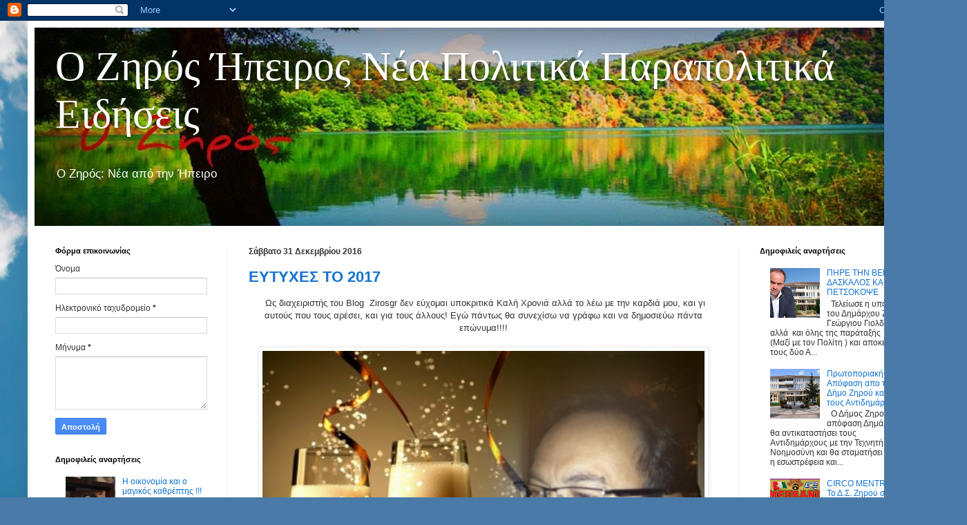

--- FILE ---
content_type: text/html; charset=UTF-8
request_url: https://zirosgr.blogspot.com/2016/12/
body_size: 56116
content:
<!DOCTYPE html>
<html class='v2' dir='ltr' xmlns='http://www.w3.org/1999/xhtml' xmlns:b='http://www.google.com/2005/gml/b' xmlns:data='http://www.google.com/2005/gml/data' xmlns:expr='http://www.google.com/2005/gml/expr'>
<head>
<link href='https://www.blogger.com/static/v1/widgets/335934321-css_bundle_v2.css' rel='stylesheet' type='text/css'/>
<meta content='width=1100' name='viewport'/>
<meta content='text/html; charset=UTF-8' http-equiv='Content-Type'/>
<meta content='blogger' name='generator'/>
<link href='https://zirosgr.blogspot.com/favicon.ico' rel='icon' type='image/x-icon'/>
<link href='https://zirosgr.blogspot.com/2016/12/' rel='canonical'/>
<link rel="alternate" type="application/atom+xml" title="Ο Ζηρός  Ήπειρος  Νέα  Πολιτικά  Παραπολιτικά  Ειδήσεις       - Atom" href="https://zirosgr.blogspot.com/feeds/posts/default" />
<link rel="alternate" type="application/rss+xml" title="Ο Ζηρός  Ήπειρος  Νέα  Πολιτικά  Παραπολιτικά  Ειδήσεις       - RSS" href="https://zirosgr.blogspot.com/feeds/posts/default?alt=rss" />
<link rel="service.post" type="application/atom+xml" title="Ο Ζηρός  Ήπειρος  Νέα  Πολιτικά  Παραπολιτικά  Ειδήσεις       - Atom" href="https://www.blogger.com/feeds/8103721491313392820/posts/default" />
<!--Can't find substitution for tag [blog.ieCssRetrofitLinks]-->
<meta content='https://zirosgr.blogspot.com/2016/12/' property='og:url'/>
<meta content='Ο Ζηρός  Ήπειρος  Νέα  Πολιτικά  Παραπολιτικά  Ειδήσεις      ' property='og:title'/>
<meta content='Ο Ζηρός: Νέα από την Ήπειρο ' property='og:description'/>
<title>Ο Ζηρός  Ήπειρος  Νέα  Πολιτικά  Παραπολιτικά  Ειδήσεις      : Δεκεμβρίου 2016</title>
<style id='page-skin-1' type='text/css'><!--
/*
-----------------------------------------------
Blogger Template Style
Name:     Simple
Designer: Blogger
URL:      www.blogger.com
----------------------------------------------- */
/* Content
----------------------------------------------- */
body {
font: normal normal 12px Arial, Tahoma, Helvetica, FreeSans, sans-serif;
color: #323232;
background: #4A7AA8 url(//themes.googleusercontent.com/image?id=0BwVBOzw_-hbMYmI5ZjFjODktMzQyMC00ZWViLTg2YmYtOTlhYWNlM2ZiYTVm) no-repeat fixed top center /* Credit: Airyelf (http://www.istockphoto.com/file_closeup.php?id=2597369&platform=blogger) */;
padding: 0 40px 40px 40px;
}
html body .region-inner {
min-width: 0;
max-width: 100%;
width: auto;
}
h2 {
font-size: 22px;
}
a:link {
text-decoration:none;
color: #1172d0;
}
a:visited {
text-decoration:none;
color: #898989;
}
a:hover {
text-decoration:underline;
color: #035fff;
}
.body-fauxcolumn-outer .fauxcolumn-inner {
background: transparent none repeat scroll top left;
_background-image: none;
}
.body-fauxcolumn-outer .cap-top {
position: absolute;
z-index: 1;
height: 400px;
width: 100%;
}
.body-fauxcolumn-outer .cap-top .cap-left {
width: 100%;
background: transparent none repeat-x scroll top left;
_background-image: none;
}
.content-outer {
-moz-box-shadow: 0 0 40px rgba(0, 0, 0, .15);
-webkit-box-shadow: 0 0 5px rgba(0, 0, 0, .15);
-goog-ms-box-shadow: 0 0 10px #333333;
box-shadow: 0 0 40px rgba(0, 0, 0, .15);
margin-bottom: 1px;
}
.content-inner {
padding: 10px 10px;
}
.content-inner {
background-color: #ffffff;
}
/* Header
----------------------------------------------- */
.header-outer {
background: #253c54 url(https://resources.blogblog.com/blogblog/data/1kt/simple/gradients_light.png) repeat-x scroll 0 -400px;
_background-image: none;
}
.Header h1 {
font: normal normal 60px Georgia, Utopia, 'Palatino Linotype', Palatino, serif;
color: #ffffff;
text-shadow: 1px 2px 3px rgba(0, 0, 0, .2);
}
.Header h1 a {
color: #ffffff;
}
.Header .description {
font-size: 140%;
color: #ffffff;
}
.header-inner .Header .titlewrapper {
padding: 22px 30px;
}
.header-inner .Header .descriptionwrapper {
padding: 0 30px;
}
/* Tabs
----------------------------------------------- */
.tabs-inner .section:first-child {
border-top: 0 solid #eeeeee;
}
.tabs-inner .section:first-child ul {
margin-top: -0;
border-top: 0 solid #eeeeee;
border-left: 0 solid #eeeeee;
border-right: 0 solid #eeeeee;
}
.tabs-inner .widget ul {
background: #f5f5f5 url(https://resources.blogblog.com/blogblog/data/1kt/simple/gradients_light.png) repeat-x scroll 0 -800px;
_background-image: none;
border-bottom: 1px solid #eeeeee;
margin-top: 0;
margin-left: -30px;
margin-right: -30px;
}
.tabs-inner .widget li a {
display: inline-block;
padding: .6em 1em;
font: normal normal 14px Arial, Tahoma, Helvetica, FreeSans, sans-serif;
color: #9a9a9a;
border-left: 1px solid #ffffff;
border-right: 1px solid #eeeeee;
}
.tabs-inner .widget li:first-child a {
border-left: none;
}
.tabs-inner .widget li.selected a, .tabs-inner .widget li a:hover {
color: #000000;
background-color: #eeeeee;
text-decoration: none;
}
/* Columns
----------------------------------------------- */
.main-outer {
border-top: 0 solid #eeeeee;
}
.fauxcolumn-left-outer .fauxcolumn-inner {
border-right: 1px solid #eeeeee;
}
.fauxcolumn-right-outer .fauxcolumn-inner {
border-left: 1px solid #eeeeee;
}
/* Headings
----------------------------------------------- */
div.widget > h2,
div.widget h2.title {
margin: 0 0 1em 0;
font: normal bold 11px Arial, Tahoma, Helvetica, FreeSans, sans-serif;
color: #000000;
}
/* Widgets
----------------------------------------------- */
.widget .zippy {
color: #9a9a9a;
text-shadow: 2px 2px 1px rgba(0, 0, 0, .1);
}
.widget .popular-posts ul {
list-style: none;
}
/* Posts
----------------------------------------------- */
h2.date-header {
font: normal bold 12px Arial, Tahoma, Helvetica, FreeSans, sans-serif;
}
.date-header span {
background-color: rgba(44, 44, 44, 0);
color: #323232;
padding: inherit;
letter-spacing: inherit;
margin: inherit;
}
.main-inner {
padding-top: 30px;
padding-bottom: 30px;
}
.main-inner .column-center-inner {
padding: 0 15px;
}
.main-inner .column-center-inner .section {
margin: 0 15px;
}
.post {
margin: 0 0 25px 0;
}
h3.post-title, .comments h4 {
font: normal bold 22px Arial, Tahoma, Helvetica, FreeSans, sans-serif;
margin: .75em 0 0;
}
.post-body {
font-size: 110%;
line-height: 1.4;
position: relative;
}
.post-body img, .post-body .tr-caption-container, .Profile img, .Image img,
.BlogList .item-thumbnail img {
padding: 2px;
background: #ffffff;
border: 1px solid #eeeeee;
-moz-box-shadow: 1px 1px 5px rgba(0, 0, 0, .1);
-webkit-box-shadow: 1px 1px 5px rgba(0, 0, 0, .1);
box-shadow: 1px 1px 5px rgba(0, 0, 0, .1);
}
.post-body img, .post-body .tr-caption-container {
padding: 5px;
}
.post-body .tr-caption-container {
color: #000000;
}
.post-body .tr-caption-container img {
padding: 0;
background: transparent;
border: none;
-moz-box-shadow: 0 0 0 rgba(0, 0, 0, .1);
-webkit-box-shadow: 0 0 0 rgba(0, 0, 0, .1);
box-shadow: 0 0 0 rgba(0, 0, 0, .1);
}
.post-header {
margin: 0 0 1.5em;
line-height: 1.6;
font-size: 90%;
}
.post-footer {
margin: 20px -2px 0;
padding: 5px 10px;
color: #9a9a9a;
background-color: #f9f9f9;
border-bottom: 1px solid #eeeeee;
line-height: 1.6;
font-size: 90%;
}
#comments .comment-author {
padding-top: 1.5em;
border-top: 1px solid #eeeeee;
background-position: 0 1.5em;
}
#comments .comment-author:first-child {
padding-top: 0;
border-top: none;
}
.avatar-image-container {
margin: .2em 0 0;
}
#comments .avatar-image-container img {
border: 1px solid #eeeeee;
}
/* Comments
----------------------------------------------- */
.comments .comments-content .icon.blog-author {
background-repeat: no-repeat;
background-image: url([data-uri]);
}
.comments .comments-content .loadmore a {
border-top: 1px solid #9a9a9a;
border-bottom: 1px solid #9a9a9a;
}
.comments .comment-thread.inline-thread {
background-color: #f9f9f9;
}
.comments .continue {
border-top: 2px solid #9a9a9a;
}
/* Accents
---------------------------------------------- */
.section-columns td.columns-cell {
border-left: 1px solid #eeeeee;
}
.blog-pager {
background: transparent none no-repeat scroll top center;
}
.blog-pager-older-link, .home-link,
.blog-pager-newer-link {
background-color: #ffffff;
padding: 5px;
}
.footer-outer {
border-top: 0 dashed #bbbbbb;
}
/* Mobile
----------------------------------------------- */
body.mobile  {
background-size: auto;
}
.mobile .body-fauxcolumn-outer {
background: transparent none repeat scroll top left;
}
.mobile .body-fauxcolumn-outer .cap-top {
background-size: 100% auto;
}
.mobile .content-outer {
-webkit-box-shadow: 0 0 3px rgba(0, 0, 0, .15);
box-shadow: 0 0 3px rgba(0, 0, 0, .15);
}
.mobile .tabs-inner .widget ul {
margin-left: 0;
margin-right: 0;
}
.mobile .post {
margin: 0;
}
.mobile .main-inner .column-center-inner .section {
margin: 0;
}
.mobile .date-header span {
padding: 0.1em 10px;
margin: 0 -10px;
}
.mobile h3.post-title {
margin: 0;
}
.mobile .blog-pager {
background: transparent none no-repeat scroll top center;
}
.mobile .footer-outer {
border-top: none;
}
.mobile .main-inner, .mobile .footer-inner {
background-color: #ffffff;
}
.mobile-index-contents {
color: #323232;
}
.mobile-link-button {
background-color: #1172d0;
}
.mobile-link-button a:link, .mobile-link-button a:visited {
color: #ffffff;
}
.mobile .tabs-inner .section:first-child {
border-top: none;
}
.mobile .tabs-inner .PageList .widget-content {
background-color: #eeeeee;
color: #000000;
border-top: 1px solid #eeeeee;
border-bottom: 1px solid #eeeeee;
}
.mobile .tabs-inner .PageList .widget-content .pagelist-arrow {
border-left: 1px solid #eeeeee;
}

--></style>
<style id='template-skin-1' type='text/css'><!--
body {
min-width: 1320px;
}
.content-outer, .content-fauxcolumn-outer, .region-inner {
min-width: 1320px;
max-width: 1320px;
_width: 1320px;
}
.main-inner .columns {
padding-left: 280px;
padding-right: 280px;
}
.main-inner .fauxcolumn-center-outer {
left: 280px;
right: 280px;
/* IE6 does not respect left and right together */
_width: expression(this.parentNode.offsetWidth -
parseInt("280px") -
parseInt("280px") + 'px');
}
.main-inner .fauxcolumn-left-outer {
width: 280px;
}
.main-inner .fauxcolumn-right-outer {
width: 280px;
}
.main-inner .column-left-outer {
width: 280px;
right: 100%;
margin-left: -280px;
}
.main-inner .column-right-outer {
width: 280px;
margin-right: -280px;
}
#layout {
min-width: 0;
}
#layout .content-outer {
min-width: 0;
width: 800px;
}
#layout .region-inner {
min-width: 0;
width: auto;
}
body#layout div.add_widget {
padding: 8px;
}
body#layout div.add_widget a {
margin-left: 32px;
}
--></style>
<style>
    body {background-image:url(\/\/themes.googleusercontent.com\/image?id=0BwVBOzw_-hbMYmI5ZjFjODktMzQyMC00ZWViLTg2YmYtOTlhYWNlM2ZiYTVm);}
    
@media (max-width: 200px) { body {background-image:url(\/\/themes.googleusercontent.com\/image?id=0BwVBOzw_-hbMYmI5ZjFjODktMzQyMC00ZWViLTg2YmYtOTlhYWNlM2ZiYTVm&options=w200);}}
@media (max-width: 400px) and (min-width: 201px) { body {background-image:url(\/\/themes.googleusercontent.com\/image?id=0BwVBOzw_-hbMYmI5ZjFjODktMzQyMC00ZWViLTg2YmYtOTlhYWNlM2ZiYTVm&options=w400);}}
@media (max-width: 800px) and (min-width: 401px) { body {background-image:url(\/\/themes.googleusercontent.com\/image?id=0BwVBOzw_-hbMYmI5ZjFjODktMzQyMC00ZWViLTg2YmYtOTlhYWNlM2ZiYTVm&options=w800);}}
@media (max-width: 1200px) and (min-width: 801px) { body {background-image:url(\/\/themes.googleusercontent.com\/image?id=0BwVBOzw_-hbMYmI5ZjFjODktMzQyMC00ZWViLTg2YmYtOTlhYWNlM2ZiYTVm&options=w1200);}}
/* Last tag covers anything over one higher than the previous max-size cap. */
@media (min-width: 1201px) { body {background-image:url(\/\/themes.googleusercontent.com\/image?id=0BwVBOzw_-hbMYmI5ZjFjODktMzQyMC00ZWViLTg2YmYtOTlhYWNlM2ZiYTVm&options=w1600);}}
  </style>
<link href='https://www.blogger.com/dyn-css/authorization.css?targetBlogID=8103721491313392820&amp;zx=c1bbf287-4e77-4d28-b7d1-08cf119ed5fc' media='none' onload='if(media!=&#39;all&#39;)media=&#39;all&#39;' rel='stylesheet'/><noscript><link href='https://www.blogger.com/dyn-css/authorization.css?targetBlogID=8103721491313392820&amp;zx=c1bbf287-4e77-4d28-b7d1-08cf119ed5fc' rel='stylesheet'/></noscript>
<meta name='google-adsense-platform-account' content='ca-host-pub-1556223355139109'/>
<meta name='google-adsense-platform-domain' content='blogspot.com'/>

<!-- data-ad-client=ca-pub-9527210118302759 -->

</head>
<body class='loading variant-bold'>
<div class='navbar section' id='navbar' name='Navbar'><div class='widget Navbar' data-version='1' id='Navbar1'><script type="text/javascript">
    function setAttributeOnload(object, attribute, val) {
      if(window.addEventListener) {
        window.addEventListener('load',
          function(){ object[attribute] = val; }, false);
      } else {
        window.attachEvent('onload', function(){ object[attribute] = val; });
      }
    }
  </script>
<div id="navbar-iframe-container"></div>
<script type="text/javascript" src="https://apis.google.com/js/platform.js"></script>
<script type="text/javascript">
      gapi.load("gapi.iframes:gapi.iframes.style.bubble", function() {
        if (gapi.iframes && gapi.iframes.getContext) {
          gapi.iframes.getContext().openChild({
              url: 'https://www.blogger.com/navbar/8103721491313392820?origin\x3dhttps://zirosgr.blogspot.com',
              where: document.getElementById("navbar-iframe-container"),
              id: "navbar-iframe"
          });
        }
      });
    </script><script type="text/javascript">
(function() {
var script = document.createElement('script');
script.type = 'text/javascript';
script.src = '//pagead2.googlesyndication.com/pagead/js/google_top_exp.js';
var head = document.getElementsByTagName('head')[0];
if (head) {
head.appendChild(script);
}})();
</script>
</div></div>
<div class='body-fauxcolumns'>
<div class='fauxcolumn-outer body-fauxcolumn-outer'>
<div class='cap-top'>
<div class='cap-left'></div>
<div class='cap-right'></div>
</div>
<div class='fauxborder-left'>
<div class='fauxborder-right'></div>
<div class='fauxcolumn-inner'>
</div>
</div>
<div class='cap-bottom'>
<div class='cap-left'></div>
<div class='cap-right'></div>
</div>
</div>
</div>
<div class='content'>
<div class='content-fauxcolumns'>
<div class='fauxcolumn-outer content-fauxcolumn-outer'>
<div class='cap-top'>
<div class='cap-left'></div>
<div class='cap-right'></div>
</div>
<div class='fauxborder-left'>
<div class='fauxborder-right'></div>
<div class='fauxcolumn-inner'>
</div>
</div>
<div class='cap-bottom'>
<div class='cap-left'></div>
<div class='cap-right'></div>
</div>
</div>
</div>
<div class='content-outer'>
<div class='content-cap-top cap-top'>
<div class='cap-left'></div>
<div class='cap-right'></div>
</div>
<div class='fauxborder-left content-fauxborder-left'>
<div class='fauxborder-right content-fauxborder-right'></div>
<div class='content-inner'>
<header>
<div class='header-outer'>
<div class='header-cap-top cap-top'>
<div class='cap-left'></div>
<div class='cap-right'></div>
</div>
<div class='fauxborder-left header-fauxborder-left'>
<div class='fauxborder-right header-fauxborder-right'></div>
<div class='region-inner header-inner'>
<div class='header section' id='header' name='Κεφαλίδα'><div class='widget Header' data-version='1' id='Header1'>
<div id='header-inner' style='background-image: url("https://blogger.googleusercontent.com/img/b/R29vZ2xl/AVvXsEiOQDUTh5o3Bu2tn_qM7jO5YUkvxtSkus2GGeBxJHt1ui-JEwCcrUIB5yhJ6MqPSKT4zu9oogGpSrwBUCltc1KwHqek4VVAzpY1jzCi32OiH9nhFCVgHkl0a-77H1iMDwOLk8ZHphjIQELK/s1600/ziros_logo2+%25281%2529.jpg"); background-position: left; width: 1300px; min-height: 287px; _height: 287px; background-repeat: no-repeat; '>
<div class='titlewrapper' style='background: transparent'>
<h1 class='title' style='background: transparent; border-width: 0px'>
<a href='https://zirosgr.blogspot.com/'>
Ο Ζηρός  Ήπειρος  Νέα  Πολιτικά  Παραπολιτικά  Ειδήσεις      
</a>
</h1>
</div>
<div class='descriptionwrapper'>
<p class='description'><span>Ο Ζηρός: Νέα από την Ήπειρο </span></p>
</div>
</div>
</div></div>
</div>
</div>
<div class='header-cap-bottom cap-bottom'>
<div class='cap-left'></div>
<div class='cap-right'></div>
</div>
</div>
</header>
<div class='tabs-outer'>
<div class='tabs-cap-top cap-top'>
<div class='cap-left'></div>
<div class='cap-right'></div>
</div>
<div class='fauxborder-left tabs-fauxborder-left'>
<div class='fauxborder-right tabs-fauxborder-right'></div>
<div class='region-inner tabs-inner'>
<div class='tabs no-items section' id='crosscol' name='Σε όλες τις στήλες'></div>
<div class='tabs no-items section' id='crosscol-overflow' name='Cross-Column 2'>
</div>
</div>
</div>
<div class='tabs-cap-bottom cap-bottom'>
<div class='cap-left'></div>
<div class='cap-right'></div>
</div>
</div>
<div class='main-outer'>
<div class='main-cap-top cap-top'>
<div class='cap-left'></div>
<div class='cap-right'></div>
</div>
<div class='fauxborder-left main-fauxborder-left'>
<div class='fauxborder-right main-fauxborder-right'></div>
<div class='region-inner main-inner'>
<div class='columns fauxcolumns'>
<div class='fauxcolumn-outer fauxcolumn-center-outer'>
<div class='cap-top'>
<div class='cap-left'></div>
<div class='cap-right'></div>
</div>
<div class='fauxborder-left'>
<div class='fauxborder-right'></div>
<div class='fauxcolumn-inner'>
</div>
</div>
<div class='cap-bottom'>
<div class='cap-left'></div>
<div class='cap-right'></div>
</div>
</div>
<div class='fauxcolumn-outer fauxcolumn-left-outer'>
<div class='cap-top'>
<div class='cap-left'></div>
<div class='cap-right'></div>
</div>
<div class='fauxborder-left'>
<div class='fauxborder-right'></div>
<div class='fauxcolumn-inner'>
</div>
</div>
<div class='cap-bottom'>
<div class='cap-left'></div>
<div class='cap-right'></div>
</div>
</div>
<div class='fauxcolumn-outer fauxcolumn-right-outer'>
<div class='cap-top'>
<div class='cap-left'></div>
<div class='cap-right'></div>
</div>
<div class='fauxborder-left'>
<div class='fauxborder-right'></div>
<div class='fauxcolumn-inner'>
</div>
</div>
<div class='cap-bottom'>
<div class='cap-left'></div>
<div class='cap-right'></div>
</div>
</div>
<!-- corrects IE6 width calculation -->
<div class='columns-inner'>
<div class='column-center-outer'>
<div class='column-center-inner'>
<div class='main section' id='main' name='Κύριος'><div class='widget Blog' data-version='1' id='Blog1'>
<div class='blog-posts hfeed'>

          <div class="date-outer">
        
<h2 class='date-header'><span>Σάββατο 31 Δεκεμβρίου 2016</span></h2>

          <div class="date-posts">
        
<div class='post-outer'>
<div class='post hentry uncustomized-post-template' itemprop='blogPost' itemscope='itemscope' itemtype='http://schema.org/BlogPosting'>
<meta content='https://blogger.googleusercontent.com/img/b/R29vZ2xl/AVvXsEgquFk12GM0KJ0MZRAd1QUJX0MzP_3Dzw33rt9QpiAN3wnvWtFE5dp440rp_QlyqzDwy-ugtKjY4f8CZIxqdBGcyEM3V707857RdQxffRNqoXMl6ClCl0dUUJA9dmw-v_qciA89ML0Opjnl/s640/%25CE%25A3%25CE%25A4%25CE%2591%25CE%25A5%25CE%25A1%25CE%259F%25CE%25A3+%25CE%25A7%25CE%25A1%25CE%259F%25CE%259D%25CE%2599%25CE%2591+%25CE%25A0%25CE%259F%25CE%259B%25CE%259B%25CE%2591.jpg' itemprop='image_url'/>
<meta content='8103721491313392820' itemprop='blogId'/>
<meta content='2743741261502361516' itemprop='postId'/>
<a name='2743741261502361516'></a>
<h3 class='post-title entry-title' itemprop='name'>
<a href='https://zirosgr.blogspot.com/2016/12/2017_31.html'>ΕΥΤΥΧΕΣ ΤΟ 2017</a>
</h3>
<div class='post-header'>
<div class='post-header-line-1'></div>
</div>
<div class='post-body entry-content' id='post-body-2743741261502361516' itemprop='description articleBody'>
<div dir="ltr" style="text-align: left;" trbidi="on">
<div class="separator" style="clear: both; text-align: center;">
</div>
<div class="separator" style="clear: both; text-align: center;">
&nbsp;Ως διαχειριστής του Blog &nbsp;Zirosgr δεν εύχομαι υποκριτικά Καλή Χρονιά αλλά το λέω με την καρδιά μου, και γι αυτούς που τους αρέσει, και για τους άλλους! Εγώ πάντως θα συνεχίσω να γράφω και να δημοσιεύω πάντα επώνυμα!!!!</div>
<div class="separator" style="clear: both; text-align: center;">
<br /></div>
<div class="separator" style="clear: both; text-align: center;">
<a href="https://blogger.googleusercontent.com/img/b/R29vZ2xl/AVvXsEgquFk12GM0KJ0MZRAd1QUJX0MzP_3Dzw33rt9QpiAN3wnvWtFE5dp440rp_QlyqzDwy-ugtKjY4f8CZIxqdBGcyEM3V707857RdQxffRNqoXMl6ClCl0dUUJA9dmw-v_qciA89ML0Opjnl/s1600/%25CE%25A3%25CE%25A4%25CE%2591%25CE%25A5%25CE%25A1%25CE%259F%25CE%25A3+%25CE%25A7%25CE%25A1%25CE%259F%25CE%259D%25CE%2599%25CE%2591+%25CE%25A0%25CE%259F%25CE%259B%25CE%259B%25CE%2591.jpg" imageanchor="1" style="margin-left: 1em; margin-right: 1em;"><img border="0" height="640" src="https://blogger.googleusercontent.com/img/b/R29vZ2xl/AVvXsEgquFk12GM0KJ0MZRAd1QUJX0MzP_3Dzw33rt9QpiAN3wnvWtFE5dp440rp_QlyqzDwy-ugtKjY4f8CZIxqdBGcyEM3V707857RdQxffRNqoXMl6ClCl0dUUJA9dmw-v_qciA89ML0Opjnl/s640/%25CE%25A3%25CE%25A4%25CE%2591%25CE%25A5%25CE%25A1%25CE%259F%25CE%25A3+%25CE%25A7%25CE%25A1%25CE%259F%25CE%259D%25CE%2599%25CE%2591+%25CE%25A0%25CE%259F%25CE%259B%25CE%259B%25CE%2591.jpg" width="640" /></a></div>
<br />
<div class="separator" style="clear: both; text-align: center;">
</div>
<br /></div>
<div style='clear: both;'></div>
</div>
<div class='post-footer'>
<div class='post-footer-line post-footer-line-1'>
<span class='post-author vcard'>
</span>
<span class='post-timestamp'>
at
<meta content='https://zirosgr.blogspot.com/2016/12/2017_31.html' itemprop='url'/>
<a class='timestamp-link' href='https://zirosgr.blogspot.com/2016/12/2017_31.html' rel='bookmark' title='permanent link'><abbr class='published' itemprop='datePublished' title='2016-12-31T13:30:00+02:00'>Δεκεμβρίου 31, 2016</abbr></a>
</span>
<span class='post-comment-link'>
<a class='comment-link' href='https://zirosgr.blogspot.com/2016/12/2017_31.html#comment-form' onclick=''>
1 σχόλιο:
  </a>
</span>
<span class='post-icons'>
<span class='item-action'>
<a href='https://www.blogger.com/email-post/8103721491313392820/2743741261502361516' title='Αποστολή ανάρτησης'>
<img alt='' class='icon-action' height='13' src='https://resources.blogblog.com/img/icon18_email.gif' width='18'/>
</a>
</span>
</span>
<div class='post-share-buttons goog-inline-block'>
<a class='goog-inline-block share-button sb-email' href='https://www.blogger.com/share-post.g?blogID=8103721491313392820&postID=2743741261502361516&target=email' target='_blank' title='Αποστολή με μήνυμα ηλεκτρονικού ταχυδρομείου
'><span class='share-button-link-text'>Αποστολή με μήνυμα ηλεκτρονικού ταχυδρομείου
</span></a><a class='goog-inline-block share-button sb-blog' href='https://www.blogger.com/share-post.g?blogID=8103721491313392820&postID=2743741261502361516&target=blog' onclick='window.open(this.href, "_blank", "height=270,width=475"); return false;' target='_blank' title='BlogThis!'><span class='share-button-link-text'>BlogThis!</span></a><a class='goog-inline-block share-button sb-twitter' href='https://www.blogger.com/share-post.g?blogID=8103721491313392820&postID=2743741261502361516&target=twitter' target='_blank' title='Κοινοποίηση στο X'><span class='share-button-link-text'>Κοινοποίηση στο X</span></a><a class='goog-inline-block share-button sb-facebook' href='https://www.blogger.com/share-post.g?blogID=8103721491313392820&postID=2743741261502361516&target=facebook' onclick='window.open(this.href, "_blank", "height=430,width=640"); return false;' target='_blank' title='Μοιραστείτε το στο Facebook'><span class='share-button-link-text'>Μοιραστείτε το στο Facebook</span></a><a class='goog-inline-block share-button sb-pinterest' href='https://www.blogger.com/share-post.g?blogID=8103721491313392820&postID=2743741261502361516&target=pinterest' target='_blank' title='Κοινοποίηση στο Pinterest'><span class='share-button-link-text'>Κοινοποίηση στο Pinterest</span></a>
</div>
</div>
<div class='post-footer-line post-footer-line-2'>
<span class='post-labels'>
</span>
</div>
<div class='post-footer-line post-footer-line-3'>
<span class='post-location'>
</span>
</div>
</div>
</div>
</div>
<div class='post-outer'>
<div class='post hentry uncustomized-post-template' itemprop='blogPost' itemscope='itemscope' itemtype='http://schema.org/BlogPosting'>
<meta content='http://www.epiruspost.gr/images/stories/vouleftes/gerovasili_new.jpg' itemprop='image_url'/>
<meta content='8103721491313392820' itemprop='blogId'/>
<meta content='3920930765407269607' itemprop='postId'/>
<a name='3920930765407269607'></a>
<h3 class='post-title entry-title' itemprop='name'>
<a href='https://zirosgr.blogspot.com/2016/12/blog-post_31.html'>Γεροβασίλη: Η ιατρική δεν είναι εργολαβία, δεν υπάρχει ασυμβίβαστο</a>
</h3>
<div class='post-header'>
<div class='post-header-line-1'></div>
</div>
<div class='post-body entry-content' id='post-body-3920930765407269607' itemprop='description articleBody'>
<div dir="ltr" style="text-align: left;" trbidi="on">
<div style="background-color: white; border: 0px; color: #333333; margin-bottom: 15px; margin-top: 15px; padding: 0px; text-align: justify;">
<img alt="gerovasili new" height="392" src="https://lh3.googleusercontent.com/blogger_img_proxy/AEn0k_uwZTSKxJ0ao8z_WGj8EzsH7InYToXkPKZBWslYO1DHvLf9e9wxQFXcCLg3JnBe-kgkbUYeWQQpDMoYAnR0dlA8QDtA61P9jDONDv36lGUCLHCqTwy5aKdHVhKi4QvUii5zzKfzUdms=s0-d" width="640"></div>
<div style="background-color: white; border: 0px; color: #333333; margin-bottom: 15px; margin-top: 15px; padding: 0px; text-align: justify;">
<span style="font-family: Verdana, sans-serif;">Σε μια μακροσκελή απάντηση στο πρωτοσέλιδο θέμα της εφημερίδας &#171;Πρώτο Θέμα&#187; προχώρησε η υπουργός Διοικητικής Ανασυγκρότησης Όλγα Γεροβασίλη: &#171;Πρώτο Θέμα -Β. Χιώτης (σ.σ. ο συντάκτης του κειμένου) και αλήθεια έχουν ασυμβίβαστο&#187;. Η υπουργός κάνει λόγο για &#171;λασπολογίες και ψέματα&#187;, και προαναγγέλλει προσφυγή στη Δικαιοσύνη.</span></div>
<div style="background-color: white; border: 0px; color: #333333; margin-bottom: 15px; margin-top: 15px; padding: 0px; text-align: justify;">
<span style="font-family: Verdana, sans-serif;">Ξεκινώντας από το δημοσίευμα, η εφημερίδα ισχυρίζεται ότι με βάση τη δήλωση πόθεν έσχες της υπουργού, ήταν &#171;τρία χρόνια παράνομα βουλευτής&#187;, υπό την έννοια ότι ήταν μέτοχος σε ακτινοδιαγνωστικό κέντρο που είχε σύμβαση με το Δημόσιο και μεταβίβασε το ποσοστό της στο γιό της το 2015.</span></div>
<div style="background-color: white; border: 0px; color: #333333; margin-bottom: 15px; margin-top: 15px; padding: 0px; text-align: justify;">
<span style="font-family: Verdana, sans-serif;">Σε πρώτο χρόνο, η υπουργός Διοικητικής Ανασυγκρότησης αντέδρασε μέσω twitter, σημειώνοντας: &#171;Ο κ. Χιώτης δεν έβαλε μυαλό απ' τα ψεύδη του για τον Γ. Κατρούγκαλο και το "λάθος" για το σπίτι του πρωθυπουργού. Σειρά μου να τον βοηθήσω!&#187;.</span></div>
<div style="background-color: white; border: 0px; color: #333333; margin-bottom: 15px; margin-top: 15px; padding: 0px; text-align: justify;">
<span style="font-family: Verdana, sans-serif;">Για να ακολουθήσει μερικές ώρες αργότερα, η αναλυτική, τόσο ως προς την ουσία της υπόθεσης όσο και ως προς τη νομική διαδικασία, απάντηση της υπουργού, η οποία επιλέγει να ξεκινήσει από τον πολιτικό μανδύα της υπόθεσης.</span></div>
<div style="background-color: white; border: 0px; color: #333333; margin-bottom: 15px; margin-top: 15px; padding: 0px; text-align: justify;">
<span style="font-family: Verdana, sans-serif;">Έτσι, &#171;μετά:</span></div>
<div style="background-color: white; border: 0px; color: #333333; margin-bottom: 15px; margin-top: 15px; padding: 0px; text-align: justify;">
<span style="font-family: Verdana, sans-serif;">την αποτυχία του κλεισίματος της αριστερής παρένθεσης,<br />την κινδυνολογία για το μη κλείσιμο της πρώτης αξιολόγησης -που έπεσε στο κενό-,<br />την αποκάλυψη της υποτελούς κι αντιλαϊκής στάσης της ηγεσίας του κόμματος της αξιωματικής αντιπολίτευσης - διά του "παρών" στη χορήγηση της 13ης σύνταξης στους χαμηλοσυνταξιούχους, μετά το τηλεφώνημα Σόιμπλε-,<br />την αποκάλυψη της, τουλάχιστον, κακής πρακτικής δανειοδότησης τόσο του κόμματος της ΝΔ όσο και της γνωστής εκδοτικής επιχείρησης στα Χανιά, συμφερόντων του σημερινού προέδρου της,<br />την αποτυχημένη προσπάθεια δολοφονίας χαρακτήρα του κ. Κατρούγκαλου και τη δημόσια συγνώμη του Βήματος για το ότι, τελικά, το ρεπορτάζ του κ. Χιώτη και οι τίτλοι στην "υπόθεση Κατρούγκαλου" ήταν ψευδή,<br />την αποτυχημένη προσπάθεια απαξίωσης του πρωθυπουργού και τη δημόσια συγνώμη του κ. Χιώτη για τα ψεύδη του για την υπόθεση του σπιτιού του Αλέξη Τσίπρα,<br />την "πολυεπίπεδα αποδεικτική" δήλωση "πόθεν έσχες" του κ. Μητσοτάκη,<br />το τέλος της αποτυχημένης προσπάθειας να κρατήσουν επί μακρόν δημοσκοπικά συσπειρωμένους τους ψηφοφόρους της ΝΔ και<br />ενόψει της ακόμη μεγαλύτερης πολιτικής τους φθοράς, που επέρχεται με το επικείμενο κλείσιμο της δεύτερης αξιολόγησης και την ενεργοποίηση των βραχυπρόθεσμων μέτρων για το χρέος,<br />προσπαθεί ο κ. Χιώτης και το ΠΡΩΤΟ ΘΕΜΑ να αποπροσανατολίσουν το λαό και να τον κάνουν να ξεχάσει τη μεγάλη εικόνα, τις σαραντάχρονες ευθύνες συγκεκριμένων πολιτικών και προσώπων&#187;, υποστηρίζει η υπουργός Όλγα Γεροβασίλη, που προσθέτει:</span></div>
<div style="background-color: white; border: 0px; color: #333333; margin-bottom: 15px; margin-top: 15px; padding: 0px; text-align: justify;">
<span style="font-family: Verdana, sans-serif;">&#171;Προσπαθούν, με ψέματα, υπονοούμενα, ανακρίβειες, λάθη και λάσπη να στοχοποιήσουν πρόσωπα, να απαξιώσουν την κυβέρνησή μας και να πείσουν πως είμαστε ίδιοι. Κοιτώντας τον εαυτό τους στον καθρέφτη και στ' αλήθεια απαιτώντας να ξεχάσουμε το παντελώς αναξιόπιστο παρελθόν τους, προβάλλουν το "αξιακό" τους σύστημα σαν να είναι το δικό μας. Γι' αυτό χρησιμοποιούν λασπολογίες και ψέματα. Είναι η τελευταία καταφυγή ενός απελπισμένου συστήματος, που δεν ανέχεται την αριστερά στην κυβέρνηση και δε διστάζει να ξεφτιλίσει, για ακόμη μία φορά, τα πρόθυμα εργαλεία του. Δική μας καταφυγή είναι η αλήθεια και η Δικαιοσύνη, στην οποία, είναι προφανές, πως θα καταφύγω, αμυνόμενη&#187;.</span></div>
<div style="background-color: white; border: 0px; color: #333333; margin-bottom: 15px; margin-top: 15px; padding: 0px; text-align: justify;">
<span style="font-family: Verdana, sans-serif;">Επιπροσθέτως, όπως αναφέρεται στην απάντηση της υπουργού, &#171;οι αλήθειες, λοιπόν, για το δημοσίευμα του κ. Χιώτη και του Πρώτου Θέματος, οι οποίοι φυσικά δεν μπήκαν στον κόπο να ζητήσουν και τη δική μου άποψη πριν τα δημοσιευθέντα, είναι αυτές που ακολουθούν. Κι επειδή στον ιατρικό κόσμο λειτουργούν συντεταγμένα, υπεύθυνα όργανα, όποιος έχει αμφιβολίες ή απορίες για την ακρίβεια των κατωτέρω, μπορεί να απευθυνθεί και στον Πανελλήνιο Ιατρικό Σύλλογο&#187;.</span></div>
<div style="background-color: white; border: 0px; color: #333333; margin-bottom: 15px; margin-top: 15px; padding: 0px; text-align: justify;">
<span style="font-family: Verdana, sans-serif;">Ειδικότερα, η υπουργός επικαλείται τις ισχύουσες συνταγματικές διατάξεις: &#171;Με την Αναθεώρηση του Συντάγματος του 2008 καταργήθηκε η διάταξη του άρθρου 57, η οποία όριζε ότι "τα καθήκοντα του βουλευτή είναι επίσης ασυμβίβαστα με την άσκηση οποιουδήποτε επαγγέλματος". Η εν λόγω κατάργηση κρίθηκε απαραίτητη προκειμένου να συμμορφωθεί η χώρα μας στη νομολογία του ΕΔΔΑ (σχετ. &#171;Λυκουρέζος κατά Ελλάδος&#187;, 2006). Ως αποτέλεσμα, το γενικό ασυμβίβαστο της ιδιότητας του βουλευτή με την άσκηση οιουδήποτε επαγγέλματος δεν ισχύει, και οι βουλευτές μπορούν να δραστηριοποιούνται νομίμως ως επαγγελματίες ιατροί.</span></div>
<div style="background-color: white; border: 0px; color: #333333; margin-bottom: 15px; margin-top: 15px; padding: 0px; text-align: justify;">
<span style="font-family: Verdana, sans-serif;">Περαιτέρω, στο άρθρο 57 όπως ισχύει, προβλέπεται ότι η ιδιότητα του βουλευτή είναι ασυμβίβαστη με τα έργα και τις ιδιότητες του ιδιοκτήτη, εταίρου, μετόχου, διοικητή, διαχειριστή, μέλους διοικητικού συμβουλίου, γενικού διευθυντή ή των αναπληρωτών τους επιχείρησης που αναλαμβάνει έργα ή μελέτες ή προμήθειες του Δημοσίου ή την παροχή υπηρεσιών προς το Δημόσιο ή συνάπτει με αυτό συναφείς συμβάσεις αναπτυξιακού ή επενδυτικού χαρακτήρα.</span></div>
<div style="background-color: white; border: 0px; color: #333333; margin-bottom: 15px; margin-top: 15px; padding: 0px; text-align: justify;">
<span style="font-family: Verdana, sans-serif;">Η ορθή και σύμφωνη με τη νομολογία του Ανωτάτου Ειδικού Δικαστηρίου -κατά την οποία οι περιορισμοί των συνταγματικών δικαιωμάτων (εν προκειμένω αναφορικά με τα ασυμβίβαστα των βουλευτών) πρέπει να ερμηνεύονται στενά- ερμηνεία επιβάλλει τη συστολή των περιπτώσεων παροχής υπηρεσιών προς το Δημόσιο σε αποκλειστικά συγκεκριμένες και ειδικές διαδικασίες, ιδίως μέσω δημοσίων διαγωνισμών ή αναθέσεων (σχετ. βλ. δήλωση ερμηνευτικού χαρακτήρα του Εισηγητή της Πλειοψηφίας, Πρακτικά ΡΚΖ, σελ. 5513)&#187;.</span></div>
<div style="background-color: white; border: 0px; color: #333333; margin-bottom: 15px; margin-top: 15px; padding: 0px; text-align: justify;">
<span style="font-family: Verdana, sans-serif;">Όσον αφορά δε, τις συμβάσεις του ΕΟΠΥΥ, &#171;οι συγκεκριμένες συμβάσεις οι οποίες συνάπτονται μεταξύ ΕΟΠΥΥ και τα Ιδιωτικά Ιατρεία ή Πολυϊατρεία ή εργαστήρια φυσικής ιατρικής και αποκατάστασης ή Ιατρικές εταιρείες δεν συνιστούν συμβάσεις στις οποίες εφαρμόζονται οι ειδικές διαδικασίες περί ανάθεσης ή διαγωνισμών του δημοσίου, αλλά είναι συμβάσεις στις οποίες προσχωρεί οιοσδήποτε ενδιαφερόμενος ιατρός ή εταιρία, με μια απλή αίτησή του.</span></div>
<div style="background-color: white; border: 0px; color: #333333; margin-bottom: 15px; margin-top: 15px; padding: 0px; text-align: justify;">
<span style="font-family: Verdana, sans-serif;">Οι εν λόγω συμβάσεις συνάπτονται προκειμένου οι παρεχόμενες προς τους ασφαλισμένους πολίτες υπηρεσίες υγείας από τους ιατρούς να εντάσσονται και να αμείβονται στα πλαίσια του εθνικού συστήματος ασφάλισης υγείας. Κατ' επέκταση, δεν πρόκειται επί της ουσίας για συμβάσεις παροχής υπηρεσιών προς το Δημόσιο, αλλά για παροχή υπηρεσιών υγείας -εφόσον ζητηθεί- προς τους ασφαλισμένους πολίτες, η δε σύναψη της σύμβασης αποτελεί μια τυπική διαδικασία, ανοιχτή σε όλους τους ενδιαφερόμενους, με σκοπό την υπαγωγή των συμβαλλομένων στις υποχρεώσεις της νομοθεσίας (ιδίως του Ενιαίου Κανονισμού Παροχών Υγείας) και την εκάστοτε προβλεπόμενη αποζημίωση.</span></div>
<div style="background-color: white; border: 0px; color: #333333; margin-bottom: 15px; margin-top: 15px; padding: 0px; text-align: justify;">
<span style="font-family: Verdana, sans-serif;">Κατά συνέπεια&#187;, εξηγεί στην απάντησή της η υπουργός Διοικητικής Ανασυγκρότησης, &#171;η σύναψη των εν λόγω συμβάσεων από εταιρίες στις οποίες μετέχουν εν ενεργεία βουλευτές δεν εντάσσεται στους ανωτέρω περιορισμούς του Συντάγματος αφού δεν πρόκειται για περιπτώσεις όπου ο βουλευτής μπορεί να εκμεταλλευθεί τη θέση του για να εξασφαλίσει κάποια προνομιακή ή πλεονεκτική θέση έναντι των συμπολιτών του. 'Αλλωστε, ένας πολύ μεγάλος αριθμός -όχι μόνο των εν ενεργεία, αλλά και των διατελεσάντων βουλευτών- ασκούσε το συγκεκριμένο επάγγελμα με βάση τις ανωτέρω διαδικασίες&#187;.</span></div>
<div style="background-color: white; border: 0px; color: #333333; margin-bottom: 15px; margin-top: 15px; padding: 0px; text-align: justify;">
<span style="font-family: Verdana, sans-serif;">Συμπερασματικώς, η υπουργός υποστηρίζει ότι &#171;η Ιατρική δεν είναι εργολαβία. Κανένα ασυμβίβαστο μεταξύ της βουλευτικής ιδιότητας και της άσκησης της ιατρικής, ατομικά ή ως μέλος εταιρείας, δεν υπάρχει.</span></div>
<div style="background-color: white; border: 0px; color: #333333; margin-bottom: 15px; margin-top: 15px; padding: 0px; text-align: justify;">
<span style="font-family: Verdana, sans-serif;">Οι υποτιθέμενες "συναλλαγές" με το Δημόσιο, δηλαδή οι συμβάσεις με τον ΕΟΠΥΥ, αφορούν παροχή υπηρεσίας -εφόσον ζητηθεί- προς τους ασφαλισμένους πολίτες και όχι προς το Δημόσιο. Σε αυτές έχουν πρόσβαση ελεύθερα, απεριόριστα και με προκαθορισμένες ίσες αμοιβές όλοι οι ιατροί της χώρας. Κανένα ειδικό προνόμιο, καμία ευνοϊκή μεταχείριση δεν προκύπτει για τους βουλευτές που παρέχουν τις σχετικές υπηρεσίες στους ασφαλισμένους, όπως όλως ανακριβώς και παραπλανητικώς επικαλείται το δημοσίευμα.</span></div>
<div style="background-color: white; border: 0px; color: #333333; margin-bottom: 15px; margin-top: 15px; padding: 0px; text-align: justify;">
<span style="font-family: Verdana, sans-serif;">Τέλος, μετά την υπουργοποίησή μου, καθώς για τους υπουργούς δεν ισχύουν τα προαναφερθέντα, αλλά, όντως, υπάρχει ασυμβίβαστο, δεν ασκώ πλέον την Ιατρική, ούτε είμαι μέτοχος στην εν λόγω ιατρική εταιρεία&#187;, κάτι που προκύπτει (αυτό το τελευταίο) και από το επίμαχο δημοσίευμα, αφού γίνεται αναφορά στην παραίτησή της από το ακτινοδιαγνωστικό κέντρο το 2015.</span></div>
</div>
<div style='clear: both;'></div>
</div>
<div class='post-footer'>
<div class='post-footer-line post-footer-line-1'>
<span class='post-author vcard'>
</span>
<span class='post-timestamp'>
at
<meta content='https://zirosgr.blogspot.com/2016/12/blog-post_31.html' itemprop='url'/>
<a class='timestamp-link' href='https://zirosgr.blogspot.com/2016/12/blog-post_31.html' rel='bookmark' title='permanent link'><abbr class='published' itemprop='datePublished' title='2016-12-31T12:34:00+02:00'>Δεκεμβρίου 31, 2016</abbr></a>
</span>
<span class='post-comment-link'>
<a class='comment-link' href='https://zirosgr.blogspot.com/2016/12/blog-post_31.html#comment-form' onclick=''>
Δεν υπάρχουν σχόλια:
  </a>
</span>
<span class='post-icons'>
<span class='item-action'>
<a href='https://www.blogger.com/email-post/8103721491313392820/3920930765407269607' title='Αποστολή ανάρτησης'>
<img alt='' class='icon-action' height='13' src='https://resources.blogblog.com/img/icon18_email.gif' width='18'/>
</a>
</span>
</span>
<div class='post-share-buttons goog-inline-block'>
<a class='goog-inline-block share-button sb-email' href='https://www.blogger.com/share-post.g?blogID=8103721491313392820&postID=3920930765407269607&target=email' target='_blank' title='Αποστολή με μήνυμα ηλεκτρονικού ταχυδρομείου
'><span class='share-button-link-text'>Αποστολή με μήνυμα ηλεκτρονικού ταχυδρομείου
</span></a><a class='goog-inline-block share-button sb-blog' href='https://www.blogger.com/share-post.g?blogID=8103721491313392820&postID=3920930765407269607&target=blog' onclick='window.open(this.href, "_blank", "height=270,width=475"); return false;' target='_blank' title='BlogThis!'><span class='share-button-link-text'>BlogThis!</span></a><a class='goog-inline-block share-button sb-twitter' href='https://www.blogger.com/share-post.g?blogID=8103721491313392820&postID=3920930765407269607&target=twitter' target='_blank' title='Κοινοποίηση στο X'><span class='share-button-link-text'>Κοινοποίηση στο X</span></a><a class='goog-inline-block share-button sb-facebook' href='https://www.blogger.com/share-post.g?blogID=8103721491313392820&postID=3920930765407269607&target=facebook' onclick='window.open(this.href, "_blank", "height=430,width=640"); return false;' target='_blank' title='Μοιραστείτε το στο Facebook'><span class='share-button-link-text'>Μοιραστείτε το στο Facebook</span></a><a class='goog-inline-block share-button sb-pinterest' href='https://www.blogger.com/share-post.g?blogID=8103721491313392820&postID=3920930765407269607&target=pinterest' target='_blank' title='Κοινοποίηση στο Pinterest'><span class='share-button-link-text'>Κοινοποίηση στο Pinterest</span></a>
</div>
</div>
<div class='post-footer-line post-footer-line-2'>
<span class='post-labels'>
</span>
</div>
<div class='post-footer-line post-footer-line-3'>
<span class='post-location'>
</span>
</div>
</div>
</div>
</div>

          </div></div>
        

          <div class="date-outer">
        
<h2 class='date-header'><span>Παρασκευή 30 Δεκεμβρίου 2016</span></h2>

          <div class="date-posts">
        
<div class='post-outer'>
<div class='post hentry uncustomized-post-template' itemprop='blogPost' itemscope='itemscope' itemtype='http://schema.org/BlogPosting'>
<meta content='https://blogger.googleusercontent.com/img/b/R29vZ2xl/AVvXsEgyEoA2fP4JeuYk2Rgabx2gYTpBbLiEeJJ7hFPGz1aAhoJ4WNj-_wg0v1dNs-MWhG9haHDfKmIsagOtCw7LZsfYV1YqoLNJYA5Lm16ZCAoJGDkcQieHwinXk5Y5Bjor0SEqc7rL0QXKvow0/s320/%25CE%25B1%25CE%25BB%25CE%25B1%25CE%25BD%25CF%2584%25CE%25B6%25CE%25AE%25CF%2582.jpg' itemprop='image_url'/>
<meta content='8103721491313392820' itemprop='blogId'/>
<meta content='7717109134611967726' itemprop='postId'/>
<a name='7717109134611967726'></a>
<h3 class='post-title entry-title' itemprop='name'>
<a href='https://zirosgr.blogspot.com/2016/12/blog-post_42.html'>Πρωτοχρονιάτικο μήνυμα Δημάρχου Ζηρού</a>
</h3>
<div class='post-header'>
<div class='post-header-line-1'></div>
</div>
<div class='post-body entry-content' id='post-body-7717109134611967726' itemprop='description articleBody'>
<div dir="ltr" style="text-align: left;" trbidi="on">
<div align="center" class="MsoNormal" style="line-height: 115%; text-align: center;">
<br /></div>
<div align="center" class="MsoNormal" style="line-height: 115%; text-align: center;">
<br /></div>
<div class="MsoNormal" style="text-align: justify;">
<a href="https://blogger.googleusercontent.com/img/b/R29vZ2xl/AVvXsEgyEoA2fP4JeuYk2Rgabx2gYTpBbLiEeJJ7hFPGz1aAhoJ4WNj-_wg0v1dNs-MWhG9haHDfKmIsagOtCw7LZsfYV1YqoLNJYA5Lm16ZCAoJGDkcQieHwinXk5Y5Bjor0SEqc7rL0QXKvow0/s1600/%25CE%25B1%25CE%25BB%25CE%25B1%25CE%25BD%25CF%2584%25CE%25B6%25CE%25AE%25CF%2582.jpg" imageanchor="1" style="clear: left; float: left; margin-bottom: 1em; margin-right: 1em;"><img border="0" height="277" src="https://blogger.googleusercontent.com/img/b/R29vZ2xl/AVvXsEgyEoA2fP4JeuYk2Rgabx2gYTpBbLiEeJJ7hFPGz1aAhoJ4WNj-_wg0v1dNs-MWhG9haHDfKmIsagOtCw7LZsfYV1YqoLNJYA5Lm16ZCAoJGDkcQieHwinXk5Y5Bjor0SEqc7rL0QXKvow0/s320/%25CE%25B1%25CE%25BB%25CE%25B1%25CE%25BD%25CF%2584%25CE%25B6%25CE%25AE%25CF%2582.jpg" width="320" /></a><span style="font-family: Arial; mso-fareast-font-family: Calibri;">Στο πρωτοχρονιάτικο μήνυμά του ο </span><span style="font-family: Arial;">Δήμαρχος Ζηρού κ. Καλαντζής Νικόλαος, </span><span style="font-family: Arial; mso-fareast-font-family: Calibri;">αναφέρει:</span></div>
<div class="MsoNormal" style="text-align: justify;">
<br /></div>
<div class="MsoNormal" style="line-height: 115%; margin-bottom: 10.0pt; text-align: justify;">
<i><span style="font-family: Arial;">&#171;</span></i><i><span style="font-family: Arial;">Αγαπητοί, συνδημότισσες και συνδημότες,<o:p></o:p></span></i></div>
<div class="MsoNormal" style="line-height: 115%; margin-bottom: 10.0pt; text-align: justify;">
<i><span style="font-family: Arial;">Βρισκόμαστε
στο κατώφλι του 2016. Μίας χρονιάς γεμάτη από δυσκολίες και αντιξοότητες, η
οποία προστέθηκε στον ήδη μακρύ κατάλογο των χρόνων της κοινωνικοοικονομικής
κρίσης που βιώνει η χώρα μας.<o:p></o:p></span></i></div>
<div class="MsoNormal" style="line-height: 115%; margin-bottom: 10.0pt; text-align: justify;">
<i><span style="font-family: Arial;">Και
τη χρονιά αυτή κληθήκαμε ν' αντιμετωπίσουμε ιδιαίτερα δύσκολες καταστάσεις,
αλλά και ν' ανταποκριθούμε στις προκλήσεις των καιρών. Εκείνο για το οποίο
μπορώ να σας διαβεβαιώσω είναι ότι εργαστήκαμε σκληρά και με προσήλωση στο έργο
και τις δεσμεύσεις που έχουμε απέναντί σας, δίχως να εξωραΐσουμε τις μικρές ή
μεγάλες επιτυχίες που καταγράψαμε ως Δήμος, αλλά και δίχως να αποποιηθούμε των
ευθυνών μας, όπου κάναμε λάθη.</span></i></div>
<div class="MsoNormal" style="line-height: 115%; margin-bottom: 10.0pt; text-align: justify;">
<i><span style="font-family: Arial;">Στο
μέτρο των δυνατοτήτων μας προσπαθήσαμε να σταθούμε δίπλα στον πολίτη και να
βελτιώσουμε τομείς της καθημερινότητάς του.&nbsp;
<o:p></o:p></span></i></div>
<div class="MsoNormal" style="line-height: 115%; margin-bottom: 10.0pt; text-align: justify;">
<i><span style="font-family: Arial;">Με
τις ίδιες αρχές θα πορευτούμε και τη νέα χρονιά. Με σκληρή δουλειά, μαθαίνοντας
από τα λάθη και τις παραλείψεις μας, με τόλμη και αποφασιστικότητα θ'
αγωνιστούμε για να αντιμετωπίσουμε τα πολλά και τα δύσκολα που έρχονται,
αντλώντας δύναμη και από τη δική σας συμπαράσταση. <o:p></o:p></span></i></div>
<div class="MsoNormal" style="line-height: 115%; margin-bottom: 10.0pt; text-align: justify;">
<i><span style="font-family: Arial;">Εύχομαι&nbsp; η&nbsp;
καινούργια χρονιά να φέρει σε όλους υγεία, αισιοδοξία, εκπληρώσεις
στόχων και προσδοκιών αλλά και ουσιαστική ελπίδα για το μέλλον. Να
δημιουργηθούν ευκαιρίες και δυνατότητες για τον τόπο, τη νεολαία μας, τον
άνεργο, τον επιχειρηματία, τον αγρότη και τον κάθε συνάνθρωπό μας που πλήττεται
από τις δυσκολίες της εποχής. <o:p></o:p></span></i></div>
<div class="MsoNormal" style="line-height: 115%; margin-bottom: 10.0pt; text-align: justify;">
<i><span style="font-family: Arial;">Μέσα
από μία δημιουργική αναγέννηση, με στήριξη της ιδιωτικής επιχειρηματικότητας,
με καινοτομία και επενδύσεις, να δοθεί και πάλι όραμα και προοπτική στην
κοινωνία. <o:p></o:p></span></i></div>
<div class="MsoNormal" style="line-height: 115%; margin-bottom: 10.0pt; text-align: justify;">
<i><span style="font-family: Arial;">Ενώνοντας
δυνάμεις με οδηγό την αλήθεια και έχοντας ως μοναδικό γνώμονα το συμφέρον του
τόπου και των συνδημοτών, είμαι βέβαιος ότι θα τα καταφέρουμε!. <b><o:p></o:p></b></span></i></div>
<div class="MsoNormal" style="line-height: 115%; margin-bottom: 10.0pt; text-align: justify;">
<b><i><span style="font-family: Arial;">Χρόνια πολλά &amp; καλή
χρονιά!!!&nbsp; </span></i></b><b><span style="font-family: Georgia; font-size: 11.0pt; line-height: 115%; mso-bidi-font-family: Georgia;"><o:p></o:p></span></b></div>
<div class="MsoNormal" style="margin-bottom: 13.9pt; margin-left: 0cm; margin-right: 0cm; margin-top: 13.9pt; text-align: justify;">
<br /></div>
<br />
<div align="center" style="margin-bottom: 13.9pt; margin-left: 0cm; margin-right: 0cm; margin-top: 13.9pt; text-align: center;">
<br /></div>
</div>
<div style='clear: both;'></div>
</div>
<div class='post-footer'>
<div class='post-footer-line post-footer-line-1'>
<span class='post-author vcard'>
</span>
<span class='post-timestamp'>
at
<meta content='https://zirosgr.blogspot.com/2016/12/blog-post_42.html' itemprop='url'/>
<a class='timestamp-link' href='https://zirosgr.blogspot.com/2016/12/blog-post_42.html' rel='bookmark' title='permanent link'><abbr class='published' itemprop='datePublished' title='2016-12-30T14:46:00+02:00'>Δεκεμβρίου 30, 2016</abbr></a>
</span>
<span class='post-comment-link'>
<a class='comment-link' href='https://zirosgr.blogspot.com/2016/12/blog-post_42.html#comment-form' onclick=''>
Δεν υπάρχουν σχόλια:
  </a>
</span>
<span class='post-icons'>
<span class='item-action'>
<a href='https://www.blogger.com/email-post/8103721491313392820/7717109134611967726' title='Αποστολή ανάρτησης'>
<img alt='' class='icon-action' height='13' src='https://resources.blogblog.com/img/icon18_email.gif' width='18'/>
</a>
</span>
</span>
<div class='post-share-buttons goog-inline-block'>
<a class='goog-inline-block share-button sb-email' href='https://www.blogger.com/share-post.g?blogID=8103721491313392820&postID=7717109134611967726&target=email' target='_blank' title='Αποστολή με μήνυμα ηλεκτρονικού ταχυδρομείου
'><span class='share-button-link-text'>Αποστολή με μήνυμα ηλεκτρονικού ταχυδρομείου
</span></a><a class='goog-inline-block share-button sb-blog' href='https://www.blogger.com/share-post.g?blogID=8103721491313392820&postID=7717109134611967726&target=blog' onclick='window.open(this.href, "_blank", "height=270,width=475"); return false;' target='_blank' title='BlogThis!'><span class='share-button-link-text'>BlogThis!</span></a><a class='goog-inline-block share-button sb-twitter' href='https://www.blogger.com/share-post.g?blogID=8103721491313392820&postID=7717109134611967726&target=twitter' target='_blank' title='Κοινοποίηση στο X'><span class='share-button-link-text'>Κοινοποίηση στο X</span></a><a class='goog-inline-block share-button sb-facebook' href='https://www.blogger.com/share-post.g?blogID=8103721491313392820&postID=7717109134611967726&target=facebook' onclick='window.open(this.href, "_blank", "height=430,width=640"); return false;' target='_blank' title='Μοιραστείτε το στο Facebook'><span class='share-button-link-text'>Μοιραστείτε το στο Facebook</span></a><a class='goog-inline-block share-button sb-pinterest' href='https://www.blogger.com/share-post.g?blogID=8103721491313392820&postID=7717109134611967726&target=pinterest' target='_blank' title='Κοινοποίηση στο Pinterest'><span class='share-button-link-text'>Κοινοποίηση στο Pinterest</span></a>
</div>
</div>
<div class='post-footer-line post-footer-line-2'>
<span class='post-labels'>
</span>
</div>
<div class='post-footer-line post-footer-line-3'>
<span class='post-location'>
</span>
</div>
</div>
</div>
</div>
<div class='post-outer'>
<div class='post hentry uncustomized-post-template' itemprop='blogPost' itemscope='itemscope' itemtype='http://schema.org/BlogPosting'>
<meta content='https://blogger.googleusercontent.com/img/b/R29vZ2xl/AVvXsEgRiSGi0xPTP03LQCNTmN5FAFL_J68lIQATVqQhDOCI7Zt40g7F07WSY13jdztolity53k1v-4atJdHsxaGBEsA6KLngqvm4NoCCjhR2N8t4Y0X3kjPTuP5wsdmzeaexIsK-YLI9hziPEop/s320/blogger-image-1470881445.jpg' itemprop='image_url'/>
<meta content='8103721491313392820' itemprop='blogId'/>
<meta content='8686714023099623995' itemprop='postId'/>
<a name='8686714023099623995'></a>
<h3 class='post-title entry-title' itemprop='name'>
<a href='https://zirosgr.blogspot.com/2016/12/blog-post_30.html'>Όχι άλλη υποκρισία σύντροφοι!!</a>
</h3>
<div class='post-header'>
<div class='post-header-line-1'></div>
</div>
<div class='post-body entry-content' id='post-body-8686714023099623995' itemprop='description articleBody'>
<div dir="ltr" style="text-align: left;" trbidi="on">
<div>
<a href="https://blogger.googleusercontent.com/img/b/R29vZ2xl/AVvXsEgRiSGi0xPTP03LQCNTmN5FAFL_J68lIQATVqQhDOCI7Zt40g7F07WSY13jdztolity53k1v-4atJdHsxaGBEsA6KLngqvm4NoCCjhR2N8t4Y0X3kjPTuP5wsdmzeaexIsK-YLI9hziPEop/s640/blogger-image-1470881445.jpg" imageanchor="1" style="clear: right; float: right; margin-bottom: 1em; margin-left: 1em;"><img border="0" height="190" src="https://blogger.googleusercontent.com/img/b/R29vZ2xl/AVvXsEgRiSGi0xPTP03LQCNTmN5FAFL_J68lIQATVqQhDOCI7Zt40g7F07WSY13jdztolity53k1v-4atJdHsxaGBEsA6KLngqvm4NoCCjhR2N8t4Y0X3kjPTuP5wsdmzeaexIsK-YLI9hziPEop/s320/blogger-image-1470881445.jpg" width="320" /></a></div>
<div>
Η κα Κούνεβα έχει την απόλυτη και ειλικρινή μας συμπαράσταση για την προ ετών επίθεση που δέχτηκε.</div>
<div>
Η κα Κούνεβα είναι πλέον πολιτικός και επί της πολιτικής της δραστηριότητας θα κριθεί ΟΠΩΣ ΑΚΡΙΒΩΣ κρίνονται ΟΛΟΙ οι πολιτικοί ΧΩΡΙΣ καμία απολύτως έκπτωση, όπως ακριβώς κρίνεται και ο αναπηρος, θύμα δολοφονικής απόπειρας Σοϊμπλε επί παραδείγματι, τον οποίο δεν άκουσα ποτέ να χρησημοποιεί το ατυχές συμβάν του ως μέσο πολιτικής άμυνας.</div>
<div>
Τα εκ του πονηρού άσχετα μελοδράματα για να ακυρωθεί κάθε πολιτική κριτική να τα αφήσετε στη μπάντα κάποιοι.</div>
<div>
Όποιος δεν αντέχει τη ζέστη να βγει απ&#900;την κουζίνα.</div>
</div>
<div style='clear: both;'></div>
</div>
<div class='post-footer'>
<div class='post-footer-line post-footer-line-1'>
<span class='post-author vcard'>
</span>
<span class='post-timestamp'>
at
<meta content='https://zirosgr.blogspot.com/2016/12/blog-post_30.html' itemprop='url'/>
<a class='timestamp-link' href='https://zirosgr.blogspot.com/2016/12/blog-post_30.html' rel='bookmark' title='permanent link'><abbr class='published' itemprop='datePublished' title='2016-12-30T00:13:00+02:00'>Δεκεμβρίου 30, 2016</abbr></a>
</span>
<span class='post-comment-link'>
<a class='comment-link' href='https://zirosgr.blogspot.com/2016/12/blog-post_30.html#comment-form' onclick=''>
Δεν υπάρχουν σχόλια:
  </a>
</span>
<span class='post-icons'>
<span class='item-action'>
<a href='https://www.blogger.com/email-post/8103721491313392820/8686714023099623995' title='Αποστολή ανάρτησης'>
<img alt='' class='icon-action' height='13' src='https://resources.blogblog.com/img/icon18_email.gif' width='18'/>
</a>
</span>
</span>
<div class='post-share-buttons goog-inline-block'>
<a class='goog-inline-block share-button sb-email' href='https://www.blogger.com/share-post.g?blogID=8103721491313392820&postID=8686714023099623995&target=email' target='_blank' title='Αποστολή με μήνυμα ηλεκτρονικού ταχυδρομείου
'><span class='share-button-link-text'>Αποστολή με μήνυμα ηλεκτρονικού ταχυδρομείου
</span></a><a class='goog-inline-block share-button sb-blog' href='https://www.blogger.com/share-post.g?blogID=8103721491313392820&postID=8686714023099623995&target=blog' onclick='window.open(this.href, "_blank", "height=270,width=475"); return false;' target='_blank' title='BlogThis!'><span class='share-button-link-text'>BlogThis!</span></a><a class='goog-inline-block share-button sb-twitter' href='https://www.blogger.com/share-post.g?blogID=8103721491313392820&postID=8686714023099623995&target=twitter' target='_blank' title='Κοινοποίηση στο X'><span class='share-button-link-text'>Κοινοποίηση στο X</span></a><a class='goog-inline-block share-button sb-facebook' href='https://www.blogger.com/share-post.g?blogID=8103721491313392820&postID=8686714023099623995&target=facebook' onclick='window.open(this.href, "_blank", "height=430,width=640"); return false;' target='_blank' title='Μοιραστείτε το στο Facebook'><span class='share-button-link-text'>Μοιραστείτε το στο Facebook</span></a><a class='goog-inline-block share-button sb-pinterest' href='https://www.blogger.com/share-post.g?blogID=8103721491313392820&postID=8686714023099623995&target=pinterest' target='_blank' title='Κοινοποίηση στο Pinterest'><span class='share-button-link-text'>Κοινοποίηση στο Pinterest</span></a>
</div>
</div>
<div class='post-footer-line post-footer-line-2'>
<span class='post-labels'>
</span>
</div>
<div class='post-footer-line post-footer-line-3'>
<span class='post-location'>
</span>
</div>
</div>
</div>
</div>

          </div></div>
        

          <div class="date-outer">
        
<h2 class='date-header'><span>Πέμπτη 29 Δεκεμβρίου 2016</span></h2>

          <div class="date-posts">
        
<div class='post-outer'>
<div class='post hentry uncustomized-post-template' itemprop='blogPost' itemscope='itemscope' itemtype='http://schema.org/BlogPosting'>
<meta content='https://scontent-mxp1-1.xx.fbcdn.net/v/t34.0-12/15782372_10208096536791130_848436501_n.jpg?oh=7c15a8734ab595c07fe97f4ad6c33976&oe=5867248B' itemprop='image_url'/>
<meta content='8103721491313392820' itemprop='blogId'/>
<meta content='7606029979629471680' itemprop='postId'/>
<a name='7606029979629471680'></a>
<h3 class='post-title entry-title' itemprop='name'>
<a href='https://zirosgr.blogspot.com/2016/12/wifi.html'>Δωρεάν γρήγορο ασύρματο ίντερνετ (WIFI) σε όλο τον Δήμο Ζηρού!</a>
</h3>
<div class='post-header'>
<div class='post-header-line-1'></div>
</div>
<div class='post-body entry-content' id='post-body-7606029979629471680' itemprop='description articleBody'>
<div dir="ltr" style="text-align: left;" trbidi="on">
<div align="center" class="MsoNormal" style="text-align: center;">
<span style="font-family: Arial;"><b><i>ΕΙΝΑΙ ΣΑΝ ΝΑ ΑΝΑΚΑΛΥΠΤΟΥΜΕ ΤΟΝ ΤΡΟΧΟ!!!!!!!!!!</i></b></span></div>
<div align="center" class="MsoNormal" style="text-align: center;">
<img height="640" src="https://scontent-mxp1-1.xx.fbcdn.net/v/t34.0-12/15782372_10208096536791130_848436501_n.jpg?oh=7c15a8734ab595c07fe97f4ad6c33976&amp;oe=5867248B" style="text-align: left;" width="553" /><b><i><span style="font-family: Arial;">&nbsp;</span></i></b></div>
<div class="MsoBodyText" style="text-align: justify;">
Πολλά
και σημαντικά ήταν τα έργα που υλοποίησε ή δρομολόγησε η δημοτική αρχή Ζηρού
κατά το 2016. Ένα από αυτά ήταν και η υλοποίηση ενός σύγχρονου δικτύου
ασύρματου ίντερνετ (<span lang="EN-US">WIFI) </span>σε πολλά σημεία του Δήμου,
παρέχοντας κάλυψη σε περιοχές που είτε δεν είχαν καθόλου, είτε διέθεταν και
ήταν προβληματική, είτε είχε διακοπεί και δεν είχαν προχωρήσει οι απαραίτητες
ενέργειες αποκατάστασης για αρκετά μεγάλο χρονικό διάστημα.<o:p></o:p></div>
<div class="MsoBodyText" style="text-align: justify;">
Το
συγκεκριμένο δίκτυο επιτρέπει στους πολίτες να έχουν δωρεάν ασύρματη πρόσβαση
σε γρήγορο ίντερνετ από φορητές συσκευές όπως smartphones, tablets, laptops,
ενώ σύντομα θα επεκταθεί και σε άλλα σημεία εντός των διοικητικών ορίων.<o:p></o:p></div>
<div class="MsoBodyText" style="text-align: justify;">
Πιο
συγκεκριμένα, τοποθετήθηκαν κεραίες μεγάλης εμβέλειας και διατίθεται πλέον
κάλυψη με&nbsp;&nbsp; ασύρματο ίντερνετ υψηλής
ταχύτητας, στις εξής περιοχές: Άσσος, Άγιος Γεώργιος, Γαλατάς, Γυμνότοπος,
Δρυόφυτο, Νέα Κερασούντα, Νικολίτσι, Παπαδάτες, Ριζοβούνι, Θεσπρωτικό,
Φιλιππιάδα, ενώ το αμέσως επόμενο διάστημα θα προχωρήσει η επέκτασή του και
στις εξής Τ.Κ.: Ανώγειο, Κερασώνα, Κλεισούρα, Κρανέα, Παναγιά, Πέτρα,
Πολυστάφυλο και Ρωμιά.&nbsp;&nbsp;&nbsp;&nbsp; <o:p></o:p></div>
<div class="MsoBodyText" style="text-align: justify;">
Σε
σχετική του δήλωση ο Δήμαρχος Ζηρού κ. Καλαντζής Νικόλαος, αναφέρει: &#8220;Ο Δήμος
Ζηρού, εκτιμώντας ότι στις μέρες μας η δυνατότητα πρόσβασης στο διαδίκτυο
αποτελεί κοινωνικό αγαθό, προχώρησε στην υλοποίηση ενός σύγχρονου ευρυζωνικού
δικτύου που έχει στόχο να προσφέρει πολλαπλά οφέλη στην τοπική κοινωνία&#8221;.<o:p></o:p></div>
<div class="MsoBodyText">
Η πρόσβαση είναι <strong><span style="font-family: &quot;Liberation Serif&quot;; font-weight: normal; mso-bidi-font-family: Arial; mso-bidi-font-weight: bold;">δωρεάν
</span></strong>για όλους και είναι διαθέσιμη χωρίς την χρήση κωδικών. <span style="font-family: Arial;"><o:p></o:p></span></div>
<div class="MsoNormal">
<br /></div>
<div class="MsoNormal">
<br /></div>
<div class="MsoNormal">
<br /></div>
<div class="MsoNormal">
<br />
<!--[if !supportLineBreakNewLine]--><br />
<!--[endif]--></div>
<br />
<div class="MsoNormal">
<br /></div>
</div>
<div style='clear: both;'></div>
</div>
<div class='post-footer'>
<div class='post-footer-line post-footer-line-1'>
<span class='post-author vcard'>
</span>
<span class='post-timestamp'>
at
<meta content='https://zirosgr.blogspot.com/2016/12/wifi.html' itemprop='url'/>
<a class='timestamp-link' href='https://zirosgr.blogspot.com/2016/12/wifi.html' rel='bookmark' title='permanent link'><abbr class='published' itemprop='datePublished' title='2016-12-29T19:20:00+02:00'>Δεκεμβρίου 29, 2016</abbr></a>
</span>
<span class='post-comment-link'>
<a class='comment-link' href='https://zirosgr.blogspot.com/2016/12/wifi.html#comment-form' onclick=''>
Δεν υπάρχουν σχόλια:
  </a>
</span>
<span class='post-icons'>
<span class='item-action'>
<a href='https://www.blogger.com/email-post/8103721491313392820/7606029979629471680' title='Αποστολή ανάρτησης'>
<img alt='' class='icon-action' height='13' src='https://resources.blogblog.com/img/icon18_email.gif' width='18'/>
</a>
</span>
</span>
<div class='post-share-buttons goog-inline-block'>
<a class='goog-inline-block share-button sb-email' href='https://www.blogger.com/share-post.g?blogID=8103721491313392820&postID=7606029979629471680&target=email' target='_blank' title='Αποστολή με μήνυμα ηλεκτρονικού ταχυδρομείου
'><span class='share-button-link-text'>Αποστολή με μήνυμα ηλεκτρονικού ταχυδρομείου
</span></a><a class='goog-inline-block share-button sb-blog' href='https://www.blogger.com/share-post.g?blogID=8103721491313392820&postID=7606029979629471680&target=blog' onclick='window.open(this.href, "_blank", "height=270,width=475"); return false;' target='_blank' title='BlogThis!'><span class='share-button-link-text'>BlogThis!</span></a><a class='goog-inline-block share-button sb-twitter' href='https://www.blogger.com/share-post.g?blogID=8103721491313392820&postID=7606029979629471680&target=twitter' target='_blank' title='Κοινοποίηση στο X'><span class='share-button-link-text'>Κοινοποίηση στο X</span></a><a class='goog-inline-block share-button sb-facebook' href='https://www.blogger.com/share-post.g?blogID=8103721491313392820&postID=7606029979629471680&target=facebook' onclick='window.open(this.href, "_blank", "height=430,width=640"); return false;' target='_blank' title='Μοιραστείτε το στο Facebook'><span class='share-button-link-text'>Μοιραστείτε το στο Facebook</span></a><a class='goog-inline-block share-button sb-pinterest' href='https://www.blogger.com/share-post.g?blogID=8103721491313392820&postID=7606029979629471680&target=pinterest' target='_blank' title='Κοινοποίηση στο Pinterest'><span class='share-button-link-text'>Κοινοποίηση στο Pinterest</span></a>
</div>
</div>
<div class='post-footer-line post-footer-line-2'>
<span class='post-labels'>
</span>
</div>
<div class='post-footer-line post-footer-line-3'>
<span class='post-location'>
</span>
</div>
</div>
</div>
</div>
<div class='post-outer'>
<div class='post hentry uncustomized-post-template' itemprop='blogPost' itemscope='itemscope' itemtype='http://schema.org/BlogPosting'>
<meta content='http://www.epiruspost.gr/images/stories/politikoi/arta_ipourgoi.jpg' itemprop='image_url'/>
<meta content='8103721491313392820' itemprop='blogId'/>
<meta content='1528646597474854361' itemprop='postId'/>
<a name='1528646597474854361'></a>
<h3 class='post-title entry-title' itemprop='name'>
<a href='https://zirosgr.blogspot.com/2016/12/blog-post_52.html'>Γεροβασίλη.. Πέταξε το γάντι στον δήμαρχο για το Ξενία</a>
</h3>
<div class='post-header'>
<div class='post-header-line-1'></div>
</div>
<div class='post-body entry-content' id='post-body-1528646597474854361' itemprop='description articleBody'>
<div dir="ltr" style="text-align: left;" trbidi="on">
<div style="background-color: white; border: 0px; color: #333333; margin-bottom: 15px; margin-top: 15px; padding: 0px; text-align: justify;">
<img alt="arta ipourgoi" height="388" src="https://lh3.googleusercontent.com/blogger_img_proxy/AEn0k_sNnVE6rU6R9LR6Ohb_Z7cbALmv5MPuuy6mp-zK7TWayKF_q4v9F2gUe0lN1RxV_ZvT5Fxd3fHyQMYjPJaAdzTKmVwgTdjuzzmw4ztTwtP6ndoApiUJh4Dj4dw3UUGmV9UKJsqWY6U=s0-d" width="640"></div>
<div style="background-color: white; border: 0px; color: #333333; margin-bottom: 15px; margin-top: 15px; padding: 0px; text-align: justify;">
<span style="font-family: Verdana, sans-serif;">Την... πανηγυρική κάθοδο των υπουργών στην Άρτα επέλεξε η τοπική βουλευτής και υπουργός Διοικητικής Ανασυγκρότησης Όλγα Γεροβασίλη προκειμένου να απαντήσει για το θέμα του Ξενία και τις δηλώσεις που είχε κάνει το προηγούμενο διάστημα ο δήμαρχος της πόλης Χρήστος Τσιρογιάννης.</span></div>
<div style="background-color: white; border: 0px; color: #333333; margin-bottom: 15px; margin-top: 15px; padding: 0px; text-align: justify;">
<span style="font-family: Verdana, sans-serif;">Μετά την απόρριψη από το ΚΑΣ της πρότασης- μελέτης για την παραχώρηση του Ξενία σε ιδιώτες ώστε να επαναλειτουργήσει ως ξενοδοχείο, ο κ. Τσιρογιάννης, είχε αναφερθεί σε έλλειψη πολιτικής βούλησης και είχε αποδώσει την απόφαση σε πολιτικές πιέσεις.</span></div>
<div style="background-color: white; border: 0px; color: #333333; margin-bottom: 15px; margin-top: 15px; padding: 0px; text-align: justify;">
<span style="font-family: Verdana, sans-serif;">Και τώρα η Υπουργός του πέταξε το γάντι...</span></div>
<div style="background-color: white; border: 0px; color: #333333; margin-bottom: 15px; margin-top: 15px; padding: 0px; text-align: justify;">
<span style="font-family: Verdana, sans-serif;">Η κ. Γεροβασίλη, ισχυρίστηκε ότι από τα συναρμόδια υπουργεία είχε εκπονηθεί ολοκληρωμένο σχέδιο για την χρηματοδότηση των Ξενία που παραχωρήθηκαν στους δήμους με πόρους που από το ΕΣΠΑ, που για την περίπτωση της Άρτας θα έφταναν περίπου στα τρία εκατομμύρια.</span></div>
<div style="background-color: white; border: 0px; color: #333333; margin-bottom: 15px; margin-top: 15px; padding: 0px; text-align: justify;">
<span style="font-family: Verdana, sans-serif;">Και βέβαια προυπόθεση ήταν να τηρηθούν οι όροι βάση των οποίων είχε γίνει η παραχώρηση, στην προκειμένη περίπτωση δηλαδή να λειτουργήσει ως πολιτιστικός πολυχώρος.</span></div>
<div style="background-color: white; border: 0px; color: #333333; margin-bottom: 15px; margin-top: 15px; padding: 0px; text-align: justify;">
<span style="font-family: Verdana, sans-serif;">Όταν λοιπόν όλα ήταν έτοιμα για να αρχίσει η υλοποίηση του σχεδίου, εν γνώσει μάλιστα του δημάρχου, εκείνος άλλαξε άποψη, συγκάλεσε εκτάκτως το δημοτικό συμβούλιο και αποφάσισε να μετατρέψει το Ξενία σε ξενοδοχείο...</span></div>
<div style="background-color: white; border: 0px; color: #333333; margin-bottom: 15px; margin-top: 15px; padding: 0px; text-align: justify;">
<span style="font-family: Verdana, sans-serif;">Αυτά εν ολίγοις ανέφερε η κ. Γεροβασίλη, υποστηρίζοντας ακόμη ότι ο ίδιος ο δήμαρχος ήταν αυτός που προσπάθησε να ασκήσει πολιτικές πιέσεις στο ΚΑΣ, με επιστολή του Κυριάκου Μητσοτάκη και του Σταύρου Θεοδωράκη.</span></div>
<div style="background-color: white; border: 0px; color: #333333; margin-bottom: 15px; margin-top: 15px; padding: 0px; text-align: justify;">
<span style="font-family: Verdana, sans-serif;">Η Υπουργός επέρριψε εξ ολοκλήρου στο Δήμο την ευθύνη για το αδιέξοδο με το Ξενία αλλά και για την ευκαιρία χρηματοδότησης του έργου η οποία χάθηκε.</span></div>
</div>
<div style='clear: both;'></div>
</div>
<div class='post-footer'>
<div class='post-footer-line post-footer-line-1'>
<span class='post-author vcard'>
</span>
<span class='post-timestamp'>
at
<meta content='https://zirosgr.blogspot.com/2016/12/blog-post_52.html' itemprop='url'/>
<a class='timestamp-link' href='https://zirosgr.blogspot.com/2016/12/blog-post_52.html' rel='bookmark' title='permanent link'><abbr class='published' itemprop='datePublished' title='2016-12-29T09:14:00+02:00'>Δεκεμβρίου 29, 2016</abbr></a>
</span>
<span class='post-comment-link'>
<a class='comment-link' href='https://zirosgr.blogspot.com/2016/12/blog-post_52.html#comment-form' onclick=''>
Δεν υπάρχουν σχόλια:
  </a>
</span>
<span class='post-icons'>
<span class='item-action'>
<a href='https://www.blogger.com/email-post/8103721491313392820/1528646597474854361' title='Αποστολή ανάρτησης'>
<img alt='' class='icon-action' height='13' src='https://resources.blogblog.com/img/icon18_email.gif' width='18'/>
</a>
</span>
</span>
<div class='post-share-buttons goog-inline-block'>
<a class='goog-inline-block share-button sb-email' href='https://www.blogger.com/share-post.g?blogID=8103721491313392820&postID=1528646597474854361&target=email' target='_blank' title='Αποστολή με μήνυμα ηλεκτρονικού ταχυδρομείου
'><span class='share-button-link-text'>Αποστολή με μήνυμα ηλεκτρονικού ταχυδρομείου
</span></a><a class='goog-inline-block share-button sb-blog' href='https://www.blogger.com/share-post.g?blogID=8103721491313392820&postID=1528646597474854361&target=blog' onclick='window.open(this.href, "_blank", "height=270,width=475"); return false;' target='_blank' title='BlogThis!'><span class='share-button-link-text'>BlogThis!</span></a><a class='goog-inline-block share-button sb-twitter' href='https://www.blogger.com/share-post.g?blogID=8103721491313392820&postID=1528646597474854361&target=twitter' target='_blank' title='Κοινοποίηση στο X'><span class='share-button-link-text'>Κοινοποίηση στο X</span></a><a class='goog-inline-block share-button sb-facebook' href='https://www.blogger.com/share-post.g?blogID=8103721491313392820&postID=1528646597474854361&target=facebook' onclick='window.open(this.href, "_blank", "height=430,width=640"); return false;' target='_blank' title='Μοιραστείτε το στο Facebook'><span class='share-button-link-text'>Μοιραστείτε το στο Facebook</span></a><a class='goog-inline-block share-button sb-pinterest' href='https://www.blogger.com/share-post.g?blogID=8103721491313392820&postID=1528646597474854361&target=pinterest' target='_blank' title='Κοινοποίηση στο Pinterest'><span class='share-button-link-text'>Κοινοποίηση στο Pinterest</span></a>
</div>
</div>
<div class='post-footer-line post-footer-line-2'>
<span class='post-labels'>
</span>
</div>
<div class='post-footer-line post-footer-line-3'>
<span class='post-location'>
</span>
</div>
</div>
</div>
</div>
<div class='post-outer'>
<div class='post hentry uncustomized-post-template' itemprop='blogPost' itemscope='itemscope' itemtype='http://schema.org/BlogPosting'>
<meta content='http://www.epiruspost.gr/images/stories/oikonomia/teli_kiklof16.jpg' itemprop='image_url'/>
<meta content='8103721491313392820' itemprop='blogId'/>
<meta content='2102877544325166255' itemprop='postId'/>
<a name='2102877544325166255'></a>
<h3 class='post-title entry-title' itemprop='name'>
<a href='https://zirosgr.blogspot.com/2016/12/2_29.html'>Μέχρι και τις 2 Ιανουαρίου η πληρωμή των τελών κυκλοφορίας</a>
</h3>
<div class='post-header'>
<div class='post-header-line-1'></div>
</div>
<div class='post-body entry-content' id='post-body-2102877544325166255' itemprop='description articleBody'>
<div dir="ltr" style="text-align: left;" trbidi="on">
<div style="background-color: white; border: 0px; color: #333333; margin-bottom: 15px; margin-top: 15px; padding: 0px; text-align: justify;">
<img alt="teli kiklof16" height="360" src="https://lh3.googleusercontent.com/blogger_img_proxy/AEn0k_uN0QGERX5NDPVHAcm83qJ5qKiNcmCi-A6Zggg66YhJ1BBoGsWnYj5XCbLd0yX4X0DDlk31Jy0Hm5SEGwb7FsGBUZUDLrfrOuN-Xu1hZdZfYq6Xr5-YKuA6GnKkA7aVUYOqr8vaSQ=s0-d" width="640"></div>
<div style="background-color: white; border: 0px; color: #333333; margin-bottom: 15px; margin-top: 15px; padding: 0px; text-align: justify;">
<span style="font-family: Verdana, sans-serif;">Παρατείνεται μέχρι τις 2 Ιανουαρίου η πληρωμή των τελών κυκλοφορίας, λόγω του ότι η καταληκτική ημερομηνίας εξόφλησής τους, συμπίπτει με αργία ή μη εργάσιμη για τις δημόσιες υπηρεσίες.</span></div>
<div style="background-color: white; border: 0px; color: #333333; margin-bottom: 15px; margin-top: 15px; padding: 0px; text-align: justify;">
<span style="font-family: Verdana, sans-serif;">Συγκεκριμένα:</span></div>
<div style="background-color: white; border: 0px; color: #333333; margin-bottom: 15px; margin-top: 15px; padding: 0px; text-align: justify;">
<span style="font-family: Verdana, sans-serif;">Η καταληκτική προθεσμία καταβολής των τελών κυκλοφορίας ρυθμίζεται βάσει των διατάξεων της υποπαραγράφου Ε.7. της παραγράφου Ε του άρθρου πρώτου του νόμου 4093/2012 η οποία αναφέρει τα εξής:</span></div>
<div style="background-color: white; border: 0px; color: #333333; margin-bottom: 15px; margin-top: 15px; padding: 0px; text-align: justify;">
<span style="font-family: Verdana, sans-serif;">&#171;1. Η είσπραξη των τελών κυκλοφορίας αυτοκινήτων οχημάτων γίνεται σύμφωνα με τα οριζόμενα στις διατάξεις του ν. 2362/1995 (Α' 247) &#171;Περί Δημοσίου Λογιστικού, ελέγχου των δαπανών του Κράτους και άλλες διατάξεις&#187;.*</span></div>
<div style="background-color: white; border: 0px; color: #333333; margin-bottom: 15px; margin-top: 15px; padding: 0px; text-align: justify;">
<span style="font-family: Verdana, sans-serif;">Τα τέλη κυκλοφορίας εισπράττονται κατά το χρονικό διάστημα από την 1η Νοεμβρίου έως την 31 η Δεκεμβρίου του προηγουμένου έτους εκείνου στο οποίο αφορούν. [...]&#187;.</span></div>
<div style="background-color: white; border: 0px; color: #333333; margin-bottom: 15px; margin-top: 15px; padding: 0px; text-align: justify;">
<span style="font-family: Verdana, sans-serif;">*[Σημείωση: Από 01-01-2015 ισχύει ο 4270/2014 "Αρχές δημοσιονομικής διαχείρισης και εποπτείας (ενσωμάτωση της Οδηγίας 2011/85/ΕΕ) - δημόσιο λογιστικό και άλλες διατάξεις."]</span></div>
<div style="background-color: white; border: 0px; color: #333333; margin-bottom: 15px; margin-top: 15px; padding: 0px; text-align: justify;">
<span style="font-family: Verdana, sans-serif;">Η 31η Δεκεμβρίου 2016 συμπίπτει με μη εργάσιμη ημέρα (σ.σ. Σαββάτο). Για τη συγκεκριμένη υποχρέωση (σ.σ. καταβολή τελών κυκλοφορίας) δεν έχουν ισχύ οι διατάξεις του άρθρου 7 του Κ.Φ.Δ., μιας και τα τέλη κυκλοφορίας είναι εκτός πεδίου ρύθμισης του συγκεκριμένου νόμου. Για τα τέλη κυκλοφορίας &#8212;αναφορικά με την καταληκτική ημερομηνία καταβολής&#8212; ισχύει η διάταξη του άρθρου 242 του Αστικού Κώδικα σύμφωνα με το οποίο: &#171;Η προθεσμία λήγει όταν περάσει ολόκληρη η τελευταία ημέρα και, αν είναι κατά το νόμο εορτάσιμη, όταν περάσει ολόκληρη η επόμενη εργάσιμη&#187;.</span></div>
<div style="background-color: white; border: 0px; color: #333333; margin-bottom: 15px; margin-top: 15px; padding: 0px; text-align: justify;">
<span style="font-family: Verdana, sans-serif;">Συνεπώς κατά την άποψή μας εφόσον η καταληκτική ημερομηνία πληρωμής των τελών κυκλοφορίας συμπίπτει με αργία ή μη εργάσιμη για τις δημόσιες υπηρεσίες ημέρα, η λήξη της παρατείνεται μέχρι την αμέσως επόμενη εργάσιμη ημέρα όπως ορίζει ο Αστικός Κώδικας ήτοι εν προκειμένω στις 2.1.2017.</span></div>
<div style="background-color: white; border: 0px; color: #333333; margin-bottom: 15px; margin-top: 15px; padding: 0px; text-align: justify;">
<span style="font-family: Verdana, sans-serif;">Να τονίσουμε στο σημείο αυτό ότι, όπως αναφέρει το Taxheaven, αν όντως ισχύουν όσα αναφέραμε ανωτέρω θα έπρεπε οι αρμόδιες υπηρεσίες του υπ. Οικονομικών να είχαν φροντίσει εκ των προτέρων να αναγράφεται στα ειδοποιητήρια η ορθή καταληκτική ημερομηνία πληρωμής των τελών κυκλοφορίας (σ.σ. και όχι η 31η Δεκεμβρίου 2016), έτσι ώστε να γνωρίζουν οι πολίτες μέχρι πότε μπορούν να πληρώσουν εμπρόθεσμα τα εν λόγω τέλη. Να θυμίσουμε ότι το πρόστιμο της εκπρόθεσμης καταβολής είναι ίσο με την αξία των τελών κυκλοφορίας, οπότε κανείς δεν θέλει να ρισκάρει τυχόν εκπρόθεσμη υποβολή και να επωμιστεί το &#171;τσουχτερό πρόστιμο&#187;.</span></div>
</div>
<div style='clear: both;'></div>
</div>
<div class='post-footer'>
<div class='post-footer-line post-footer-line-1'>
<span class='post-author vcard'>
</span>
<span class='post-timestamp'>
at
<meta content='https://zirosgr.blogspot.com/2016/12/2_29.html' itemprop='url'/>
<a class='timestamp-link' href='https://zirosgr.blogspot.com/2016/12/2_29.html' rel='bookmark' title='permanent link'><abbr class='published' itemprop='datePublished' title='2016-12-29T09:09:00+02:00'>Δεκεμβρίου 29, 2016</abbr></a>
</span>
<span class='post-comment-link'>
<a class='comment-link' href='https://zirosgr.blogspot.com/2016/12/2_29.html#comment-form' onclick=''>
Δεν υπάρχουν σχόλια:
  </a>
</span>
<span class='post-icons'>
<span class='item-action'>
<a href='https://www.blogger.com/email-post/8103721491313392820/2102877544325166255' title='Αποστολή ανάρτησης'>
<img alt='' class='icon-action' height='13' src='https://resources.blogblog.com/img/icon18_email.gif' width='18'/>
</a>
</span>
</span>
<div class='post-share-buttons goog-inline-block'>
<a class='goog-inline-block share-button sb-email' href='https://www.blogger.com/share-post.g?blogID=8103721491313392820&postID=2102877544325166255&target=email' target='_blank' title='Αποστολή με μήνυμα ηλεκτρονικού ταχυδρομείου
'><span class='share-button-link-text'>Αποστολή με μήνυμα ηλεκτρονικού ταχυδρομείου
</span></a><a class='goog-inline-block share-button sb-blog' href='https://www.blogger.com/share-post.g?blogID=8103721491313392820&postID=2102877544325166255&target=blog' onclick='window.open(this.href, "_blank", "height=270,width=475"); return false;' target='_blank' title='BlogThis!'><span class='share-button-link-text'>BlogThis!</span></a><a class='goog-inline-block share-button sb-twitter' href='https://www.blogger.com/share-post.g?blogID=8103721491313392820&postID=2102877544325166255&target=twitter' target='_blank' title='Κοινοποίηση στο X'><span class='share-button-link-text'>Κοινοποίηση στο X</span></a><a class='goog-inline-block share-button sb-facebook' href='https://www.blogger.com/share-post.g?blogID=8103721491313392820&postID=2102877544325166255&target=facebook' onclick='window.open(this.href, "_blank", "height=430,width=640"); return false;' target='_blank' title='Μοιραστείτε το στο Facebook'><span class='share-button-link-text'>Μοιραστείτε το στο Facebook</span></a><a class='goog-inline-block share-button sb-pinterest' href='https://www.blogger.com/share-post.g?blogID=8103721491313392820&postID=2102877544325166255&target=pinterest' target='_blank' title='Κοινοποίηση στο Pinterest'><span class='share-button-link-text'>Κοινοποίηση στο Pinterest</span></a>
</div>
</div>
<div class='post-footer-line post-footer-line-2'>
<span class='post-labels'>
</span>
</div>
<div class='post-footer-line post-footer-line-3'>
<span class='post-location'>
</span>
</div>
</div>
</div>
</div>
<div class='post-outer'>
<div class='post hentry uncustomized-post-template' itemprop='blogPost' itemscope='itemscope' itemtype='http://schema.org/BlogPosting'>
<meta content='https://blogger.googleusercontent.com/img/b/R29vZ2xl/AVvXsEiDP_nD4Ye8T2Xlw_OXTusn0Mmf-VjG11ioFT47s-hahm3X5NnbtWyCo-3B1Te4MSuC83fCnZk22M7EkjN03ULoHeohmD136pPAqq_mjRzj2tBhNyk22XhNBM86Ivfw90WDz4e2bE-P9SFG/s320/f97d6cd1-8b9a-4f4d-9f5b-8114e8556d03.jpg' itemprop='image_url'/>
<meta content='8103721491313392820' itemprop='blogId'/>
<meta content='316560131676603661' itemprop='postId'/>
<a name='316560131676603661'></a>
<h3 class='post-title entry-title' itemprop='name'>
<a href='https://zirosgr.blogspot.com/2016/12/blog-post_39.html'>ΣΥΡΙΖΑ Α.Ε.&#187;: Οι καλύτεροι σύμβουλοι επενδύσεων! Όλα τα ονόματα τωνπάμπλουτων βουλευτών</a>
</h3>
<div class='post-header'>
<div class='post-header-line-1'></div>
</div>
<div class='post-body entry-content' id='post-body-316560131676603661' itemprop='description articleBody'>
<div dir="ltr" style="text-align: left;" trbidi="on">
<div>
<div class="separator" style="clear: both;">
</div>
<br /></div>
<div>
<div class="separator" style="clear: both; text-align: center;">
<a href="https://blogger.googleusercontent.com/img/b/R29vZ2xl/AVvXsEiDP_nD4Ye8T2Xlw_OXTusn0Mmf-VjG11ioFT47s-hahm3X5NnbtWyCo-3B1Te4MSuC83fCnZk22M7EkjN03ULoHeohmD136pPAqq_mjRzj2tBhNyk22XhNBM86Ivfw90WDz4e2bE-P9SFG/s1600/f97d6cd1-8b9a-4f4d-9f5b-8114e8556d03.jpg" imageanchor="1" style="clear: left; float: left; margin-bottom: 1em; margin-right: 1em;"><img border="0" height="187" src="https://blogger.googleusercontent.com/img/b/R29vZ2xl/AVvXsEiDP_nD4Ye8T2Xlw_OXTusn0Mmf-VjG11ioFT47s-hahm3X5NnbtWyCo-3B1Te4MSuC83fCnZk22M7EkjN03ULoHeohmD136pPAqq_mjRzj2tBhNyk22XhNBM86Ivfw90WDz4e2bE-P9SFG/s320/f97d6cd1-8b9a-4f4d-9f5b-8114e8556d03.jpg" width="320" /></a></div>
<br /></div>
<div>
Για πολλούς Έλληνες η σχέση που μπορεί να έχει ο ΣΥΡΙΖΑ με τις ιδιωτικές επενδύσεις και τον πλούτο είναι, τουλάχιστον, προβληματική. Μάλλον θα πρέπει να το ξανασκεφτούν μετά τη δημοσιοποίηση των πόθεν έσχες.</div>
<div>
<br /></div>
<div>
Όχι, οι βουλευτές και τα στελέχη του κυβερνώντος κόμματος δεν μετατράπηκαν ξαφνικά σε ακραίους θεωρητικούς τους καπιταλισμού. Αλλά στην πράξη δεν διαφέρουν και πολύ, καθώς απ&#8217; ότι φαίνεται αγαπούν και τις επενδύσεις και τις αγορές σπιτιών και τις καταθέσεις στο εξωτερικό.</div>
<div>
<br /></div>
<div>
Η κ. Θεανώ Φωτίου, για παράδειγμα, την ώρα που δεν ετοιμάζει τα περίφημα &#171;γεμιστά&#187; της και &nbsp;δεν αρέσκεται σε δηλώσεις για το πόσο φοβερές ή μη ήταν οι μειώσεις των συντάξεων, αρέσκεται να αποταμιεύει τα μετρητά της σε καταθέσεις και σε σπίτια στο Λονδίνο. Και δεν είναι η μόνη με πλούσιες καταθέσεις σε τράπεζες στο εξωτερικό.</div>
<div>
<br /></div>
<div>
Καταθέσεις ύψους 53.830 ευρώ μεταξύ άλλων διατηρεί &nbsp;&#8220;με τον σύντροφό της&#8221; όπως αναφέρει και η περιφερειάρχης Ρένα Δούρου και &#8220;προέρχονται από αποταμιεύσεις του&#8221;.</div>
<div>
<br /></div>
<div>
Ούτε ένα ούτε δύο άλλα&#8230; πέντε καταστήματα από 338,35 τμ εως 241,65 τ.μ διαθέτει ο υφυπουργός Παιδείας Κώστας Ζουράρις.</div>
<div>
<br /></div>
<div>
Βέβαια οσο κι αν προσπαθεί ο κ. Ζουράρις δεν φτάνει ούτε στο δακτυλάκι την Μαρίνα Χρυσοβελώνη των ΑΝΕΛ η οποία έχει&#8230; 19 μαγαζιά! Με μια λεπτομέρεια: τα μαγαζιά Ζουράρι είναι πάνω από 200 τμ ενώ της Χρυσοβελώνη πολύ μικρότερα.</div>
<div>
<br /></div>
<div>
Το περίφημο &#171;ηθικό πλεονέκτημα&#187; δεν καταστρέφεται φυσικά από το ύψος των καταθέσεων που μπορεί να έχει κάποιος βουλευτής ή μέλος της Κυβέρνησης στο εξωτερικό ή στο εσωτερικό. Αλλά καταστρέφεται σίγουρα όταν πρόκειται για το ίδιο άτομο που, έτσι απλά, οδηγεί με μια λανθασμένη διαπραγμάτευση τη χώρα στα capital control και φλερτάρει έντονα με την ιδέα της επιστροφής στη δραχμή, έχοντας εξασφαλίσει τη δική του περιουσία στην Αγγλία, τις ΗΠΑ ή την Ελβετία.</div>
<div>
<br /></div>
<div>
Αλλά και όταν στέκεται εμπόδιο στις ιδιωτικές επενδύσεις την ώρα που μέλη του αποδεικνύουν πως θα μπορούσαν άνετα να γίνουν και οι καλύτεροι σύμβουλοι επενδύσεων στην αγορά.</div>
<div>
<br /></div>
<div>
Εκπληκτικές επενδύσεις&nbsp;</div>
<div>
<br /></div>
<div>
Δείτε για παράδειγμα τις επενδυτικές κινήσεις του χρυσού ζευγαριού της κυβέρνησης, του υπουργού Οικονομίας Δημήτρη Παπαδημητρίου και της σύζυγός του και αναπληρώτριας υπουργού Εργασίας Ράνιας Αντωνοπούλου. Πέρα από τις εντυπωσιακές καταθέσεις 3 εκατομμυρίων δολαρίων, το ζευγάρι κατέχει μετοχές σε τεράστιους κολοσσούς όπως το Facebook, η Walt Disney, η Altria, η Ford και η JP Morgan αλλά και μεγάλες ελληνικλες εταιρείες και τράπεζες όπως η ETE, η Navios Maritime, &nbsp;ή Tsakos (TEN) και η Grivalia.</div>
<div>
<br /></div>
<div>
Όμως δεν είναι μόνο το ζεύγος των υπουργών.&nbsp;</div>
<div>
<br /></div>
<div>
Το πόθεν έσχες του βουλευτή του ΣΥΡΙΖΑ Γιώργου Δημαρα με τις 64 εγγραφές ακινήτων&#8230; ξεπερνά κάθε προηγούμενο. Πιο συγκεκριμένα, ο βουλευτής του ΣΥΡΙΖΑ (με τους Οικολόγους Πράσινους) Γιώργος Δημαράς στο πόθεν έσχες του 2015 έχει συνολικά 62 εγγραφές για ακίνητα, εκ των οποίων μάλιστα τα 24 είναι πάρκινγκ! Παράλληλα, ο κ. Δημαράς έχει 34 τραπεζικούς λογαριασμούς (που ξεκινούν από μηδενικό υπόλοιπο και φτάνουν τις 38.863,37 ευρώ), ενώ άλλους 5 λογαριασμούς έχει η σύζυγός του. Δείτε εδώ &nbsp;Το πόθεν έσχες του Γιώργου Δημαρά . &nbsp;Ακόμα και η ευρωβουλευτής του ΣΥΡΙΖΑ Κωνσταντίνα Κουνεβα έχει στο εξωτερικό πάνω από 340.000 ευρω.</div>
<div>
<br /></div>
<div>
&nbsp; &nbsp; Εντυπωσιακή μείωση των καταθέσεων Σταθάκη</div>
<div>
<br /></div>
<div>
&nbsp; &nbsp; Ο υπουργός Ενέργειας δήλωσε στο πόθεν έσχες του 2013 (χρήση 2012) καταθέσεις σε Ελλάδα και Κύπρο ύψους 2.178.161,01 ευρώ, ωστόσο στο πόθεν έσχες του 2014 (χρήση 2013) εμφάνισε καταθέσεις μόλις 63.796 ευρώ και του 2015 (χρήση 2014) μόλις 63.376 ευρώ. Δηλαδή, πάνω από 2.100.000 ευρώ &#171;χάθηκαν&#187;, χωρίς αυτό να δικαιολογείται από αγορά ακινήτων, μετοχών ή άλλων στοιχείων που καταγράφονται στις δηλώσεις &#171;πόθεν έσχες&#187;.</div>
<div>
<br /></div>
<div>
&nbsp; &nbsp; Η αρμόδια επιτροπή της Βουλής θα εξηγήσει τη μεταβολή στο πόθεν έσχες του υπουργού, καθώς, όπως αναφέρει σε ανακοίνωσή της, δεν διαπιστώθηκε οτιδήποτε μεμπτό, πλην των περιπτώσεων των Γιώργου Καρατζαφέρη και Στάθη Μπούκουρα.</div>
<div>
<br /></div>
<div>
&nbsp; &nbsp; Το &#171;πόθεν έσχες&#187; Καμμένου</div>
<div>
<br /></div>
<div>
&nbsp; &nbsp; Ο υπουργός Αμυνας δήλωσε εισοδήματα 125.232,16, ενώ στην κατοχή του έχει 6 ακίνητα, 3 αυτοκίνητα και ένα φουσκωτό σκάφος 8,3 μέτρων. Οι τραπεζικές του καταθέσεις ανέρχονται σε 8.538,47 ευρώ.</div>
<div>
<br /></div>
<div>
&nbsp; &nbsp; Η περιουσιακή κατάσταση του Τσακαλώτου</div>
<div>
<br /></div>
<div>
&nbsp; &nbsp; Το 2014 ο υπουργός Οικονομικών εμφάνισε έντονη δραστηριότητα στην αγοραπωλησία μετοχών και μεριδίων αμοιβαίων κεφαλαίων.Αίσθηση προκαλούν τα εισοδήματα της συζύγου του, ύψους περίπου 135.000 ευρώ για το 2014, ενώ ο υπουργός Οικονομικών δήλωσε 75.312 ευρώ.</div>
<div>
<br /></div>
<div>
&nbsp; &nbsp; Ακόμη, ο κ. Τσακαλώτος δήλωσε μερίδιο συμμετοχής σε 6 σπίτια, από τα οποία το ένα είναι μόλις 8 τ.μ. και ένα γραφείο. Από πωλήσεις μεριδίων αμοιβαίων κεφαλαίων εισέπραξε το <a dir="ltr" href="tel:2014%20103.334,66" x-apple-data-detectors="true" x-apple-data-detectors-result="0" x-apple-data-detectors-type="telephone">2014 103.334,66</a> ευρώ, ενώ το ίδιο διάστημα τόσο μόνος του όσο και μαζί με τη σύζυγό του προχώρησαν σε νέες επενδύσεις σε μερίδια αμοιβαίων κεφαλαίων ύψους άνω των 200.000 ευρώ. Στις 19/3/2014 ο κ. Τσακαλώτος αγόρασε και 700 μετοχές της &#171;Αυγής&#187;, αξίας 3.000 ευρώ.</div>
<div>
<br /></div>
<div>
&nbsp; &nbsp; Αξιοσημείωτο επίσης το γεγονός ότι ο υπουργός Οικονομικών το 2014 δήλωσε καταθέσεις σε Ελλάδα και εξωτερικό, σε τρία διαφορετικά νομίσματα. Συγκεκριμένα, ο κ. Τσακαλώτος δήλωσε μαζί με τη σύζυγό του καταθέσεις ύψους 205.983 ευρώ, 16.279 λιρών Αγγλίας σε τράπεζες της Βρετανίας και 532 δολαρίων. Το ζεύγος δηλώνει δύο αυτοκίνητα.</div>
<div>
<br /></div>
<div>
&nbsp; &nbsp; Η δήλωση του Κατρούγκαλου</div>
<div>
<br /></div>
<div>
&nbsp; &nbsp; Το 2014 ο αναπληρωτής υπουργός Εξωτερικών δήλωσε εισοδήματα 64.750 ευρώ και η σύζυγός του 16.817 ευρώ. Στο χαρτοφυλάκιό του ο κ.Κατρούγκαλος δήλωσε αμοιβαίο κεφάλαιο αξίας κτήσης 4.297 ευρώ.</div>
<div>
<br /></div>
<div>
&nbsp; &nbsp; Σε λογαριασμούς δικούς του ή κοινούς με την σύζυγό του ο κ. Κατρούγκαλος δήλωσε καταθέσεις ύψους 281.052,58 ευρώ, ενώ το 2014 η σύζυγός του πούλησε το μερίδιό της 50% από ένα αυτοκίνητο 1.699 κυβικών αντί 2.750 ευρώ. Αίσθηση προκαλεί το ότι για το 2014 ο κ. Κατρούγκαλος έχει δηλώσει και εκποίηση της συμμετοχής του σε Δικηγορική Εταιρεία αλλά και νέα συμμετοχή επίσης σε δικηγορική εταιρεία.</div>
<div>
<br /></div>
<div>
&nbsp; &nbsp; Το &#171;πόθεν έσχες&#187; Χουλιαράκη</div>
<div>
<br /></div>
<div>
&nbsp; &nbsp; Ο αναπληρωτής υπουργός Οικονομικών δήλωσε εισοδήματα 75.000 ευρώ και καταθέσεις που ξεπερνούν τα 50.000 ευρώ. Η σύζυγός του δήλωσε εισοδήματα 82.000 ευρώ και έχει καταθέσεις σε αγγλικές και ισπανικές τράπεζες ύψους 116.229 ευρώ και 27.231 στερλινών.</div>
<div>
<br /></div>
<div>
&nbsp; &nbsp; Ο Γιάννης Μπαλάφας</div>
<div>
<br /></div>
<div>
&nbsp; &nbsp; Το &#171;πόθεν έσχες&#187; του υφυπουργού Μεταναστευτικής Πολιτικής περιλαμβάνει καταθέσεις 449.754 ευρώ για το 2014 (χρήση 2013). Ακόμη, αγόρασε ακίνητα, μερίδια σε διαμερίσματα, καταστήματα, και το 2014 είχε εισοδήματα ύψους 20.911 ευρώ και ένα ΙΧ 1.390 κ.ε.</div>
<div>
<br /></div>
<div>
&nbsp; &nbsp; Αυξήθηκαν οι καταθέσεις Κοντονή</div>
<div>
<br /></div>
<div>
&nbsp; &nbsp; Αυξημένες εμφανίζονται οι τραπεζικές καταθέσεις του υπουργού Δικαιοσύνης- από 188.493,17 σε 219.228,10 ευρώ, ο οποίος έχει επτά λογαριασμούς. Ακόμη κατέχει έξι ακίνητα και τα εισοδήματά του ήταν 78.786,01 ευρώ το 2014 και 79.949 ευρώ.</div>
<div>
<br /></div>
<div>
&nbsp; &nbsp; Στο εξωτερικό οι καταθέσεις Φωτίου</div>
<div>
<br /></div>
<div>
&nbsp; &nbsp; Η Θεανώ Φωτίου εμφανίζει σε τράπεζα του εξωτερικού τον κύριο όγκο των καταθέσεών της. Συγκεκριμένα, δύο παλιοί λογαριασμοί της το 2013 είχαν 95.550 λίρες Αγγλίας και το 2014 έπεσαν σε 93.117 λίρες Αγγλίας.</div>
<div>
<br /></div>
<div>
&nbsp; &nbsp; Μείωση 50% για τον Πολάκη</div>
<div>
<br /></div>
<div>
&nbsp; &nbsp; Τέλος, μειωμένα κατά πάνω από 50% εμφανίζονται τα εισοδήματα του Παύλου Πολάκη, την περίοδο 2012-2014. Σύμφωνα με τη δήλωσή του, το 2012 είχε εισοδήματα 119.592 ευρώ, το 2013 45.141 ευρώ και το 2014 54.436 ευρώ.</div>
<div>
<br /></div>
<div>
Είναι λοιπόν να απορεί κανείς πως μια κυβέρνηση με τόσο ενημερωμένα στελέχη στον τομέα των επενδύσεων κατάφερε να φέρει τόσες φορές σε απόγνωση τους ξένους επενδυτές με τις αλλοπρόσαλλες κινήσεις της που επαναλαμβάνονται κάθε τρεις και λίγο. Αλλά, η ιδεολογία κάποιες φορές είναι πάνω από τη λογική.</div>
</div>
<div style='clear: both;'></div>
</div>
<div class='post-footer'>
<div class='post-footer-line post-footer-line-1'>
<span class='post-author vcard'>
</span>
<span class='post-timestamp'>
at
<meta content='https://zirosgr.blogspot.com/2016/12/blog-post_39.html' itemprop='url'/>
<a class='timestamp-link' href='https://zirosgr.blogspot.com/2016/12/blog-post_39.html' rel='bookmark' title='permanent link'><abbr class='published' itemprop='datePublished' title='2016-12-29T08:18:00+02:00'>Δεκεμβρίου 29, 2016</abbr></a>
</span>
<span class='post-comment-link'>
<a class='comment-link' href='https://zirosgr.blogspot.com/2016/12/blog-post_39.html#comment-form' onclick=''>
Δεν υπάρχουν σχόλια:
  </a>
</span>
<span class='post-icons'>
<span class='item-action'>
<a href='https://www.blogger.com/email-post/8103721491313392820/316560131676603661' title='Αποστολή ανάρτησης'>
<img alt='' class='icon-action' height='13' src='https://resources.blogblog.com/img/icon18_email.gif' width='18'/>
</a>
</span>
</span>
<div class='post-share-buttons goog-inline-block'>
<a class='goog-inline-block share-button sb-email' href='https://www.blogger.com/share-post.g?blogID=8103721491313392820&postID=316560131676603661&target=email' target='_blank' title='Αποστολή με μήνυμα ηλεκτρονικού ταχυδρομείου
'><span class='share-button-link-text'>Αποστολή με μήνυμα ηλεκτρονικού ταχυδρομείου
</span></a><a class='goog-inline-block share-button sb-blog' href='https://www.blogger.com/share-post.g?blogID=8103721491313392820&postID=316560131676603661&target=blog' onclick='window.open(this.href, "_blank", "height=270,width=475"); return false;' target='_blank' title='BlogThis!'><span class='share-button-link-text'>BlogThis!</span></a><a class='goog-inline-block share-button sb-twitter' href='https://www.blogger.com/share-post.g?blogID=8103721491313392820&postID=316560131676603661&target=twitter' target='_blank' title='Κοινοποίηση στο X'><span class='share-button-link-text'>Κοινοποίηση στο X</span></a><a class='goog-inline-block share-button sb-facebook' href='https://www.blogger.com/share-post.g?blogID=8103721491313392820&postID=316560131676603661&target=facebook' onclick='window.open(this.href, "_blank", "height=430,width=640"); return false;' target='_blank' title='Μοιραστείτε το στο Facebook'><span class='share-button-link-text'>Μοιραστείτε το στο Facebook</span></a><a class='goog-inline-block share-button sb-pinterest' href='https://www.blogger.com/share-post.g?blogID=8103721491313392820&postID=316560131676603661&target=pinterest' target='_blank' title='Κοινοποίηση στο Pinterest'><span class='share-button-link-text'>Κοινοποίηση στο Pinterest</span></a>
</div>
</div>
<div class='post-footer-line post-footer-line-2'>
<span class='post-labels'>
</span>
</div>
<div class='post-footer-line post-footer-line-3'>
<span class='post-location'>
</span>
</div>
</div>
</div>
</div>
<div class='post-outer'>
<div class='post hentry uncustomized-post-template' itemprop='blogPost' itemscope='itemscope' itemtype='http://schema.org/BlogPosting'>
<meta content='https://blogger.googleusercontent.com/img/b/R29vZ2xl/AVvXsEjKNGDFPTflehkfXQJIuudoAHG46jbFXka-wGMyB2oF10GFy44qSGMFriR2SY0en19z1s6XKknBjQ-lSRXf064qdmP-jR9IVPH7nIQdtkdSAWLfkpKqMxsGz4HckpHaaGC15Tw4nCMZgMaP/s320/blogger-image--2024271207.jpg' itemprop='image_url'/>
<meta content='8103721491313392820' itemprop='blogId'/>
<meta content='18949323011411480' itemprop='postId'/>
<a name='18949323011411480'></a>
<h3 class='post-title entry-title' itemprop='name'>
<a href='https://zirosgr.blogspot.com/2016/12/blog-post_29.html'>Δηλώνοντας ψευτοαριστερός!!!!!!</a>
</h3>
<div class='post-header'>
<div class='post-header-line-1'></div>
</div>
<div class='post-body entry-content' id='post-body-18949323011411480' itemprop='description articleBody'>
<div dir="ltr" style="text-align: left;" trbidi="on">
<div>
<div class="separator" style="clear: both;">
<a href="https://blogger.googleusercontent.com/img/b/R29vZ2xl/AVvXsEjKNGDFPTflehkfXQJIuudoAHG46jbFXka-wGMyB2oF10GFy44qSGMFriR2SY0en19z1s6XKknBjQ-lSRXf064qdmP-jR9IVPH7nIQdtkdSAWLfkpKqMxsGz4HckpHaaGC15Tw4nCMZgMaP/s640/blogger-image--2024271207.jpg" imageanchor="1" style="clear: right; float: right; margin-bottom: 1em; margin-left: 1em;"><img border="0" height="190" src="https://blogger.googleusercontent.com/img/b/R29vZ2xl/AVvXsEjKNGDFPTflehkfXQJIuudoAHG46jbFXka-wGMyB2oF10GFy44qSGMFriR2SY0en19z1s6XKknBjQ-lSRXf064qdmP-jR9IVPH7nIQdtkdSAWLfkpKqMxsGz4HckpHaaGC15Tw4nCMZgMaP/s320/blogger-image--2024271207.jpg" width="320" /></a></div>
Επιλογή σου &nbsp;να έχεις παστωμένα εκατομμύρια δολλάρια και λίρες &nbsp;στο εξωτερικό . Με σοβαρές ή γελοίες δικαιολογίες.&nbsp;</div>
<div>
&#180;Ομως &nbsp;είναι αισχρό , ταυτόχρονα &nbsp;να μάχεσαι υπέρ της δραχμής , να οργανώνεις κινήματα "δεν πληρώνω " , να προμοτάρεις τους "αγαναχτισμένους", να χειραγωγείς τις καθαρίστριες, να αναπαράγεις ψευδέστατα μαζί με ακροδεξιά και σκοτεινά &nbsp;μπλογκς τις λίστες προηγούμενων πόθεν έσχες βάζοντας τίτλους περί καταθέσεων στο εξωτερικό, να αποδεικνύεσαι εξπέρ στην υποτέλεια για την οποία &nbsp;κατήγγειλες τους "άλλους" &nbsp;και κυρίως μετά απόλα αυτά να δηλώνεις και αριστερός ...</div>
</div>
<div style='clear: both;'></div>
</div>
<div class='post-footer'>
<div class='post-footer-line post-footer-line-1'>
<span class='post-author vcard'>
</span>
<span class='post-timestamp'>
at
<meta content='https://zirosgr.blogspot.com/2016/12/blog-post_29.html' itemprop='url'/>
<a class='timestamp-link' href='https://zirosgr.blogspot.com/2016/12/blog-post_29.html' rel='bookmark' title='permanent link'><abbr class='published' itemprop='datePublished' title='2016-12-29T08:04:00+02:00'>Δεκεμβρίου 29, 2016</abbr></a>
</span>
<span class='post-comment-link'>
<a class='comment-link' href='https://zirosgr.blogspot.com/2016/12/blog-post_29.html#comment-form' onclick=''>
Δεν υπάρχουν σχόλια:
  </a>
</span>
<span class='post-icons'>
<span class='item-action'>
<a href='https://www.blogger.com/email-post/8103721491313392820/18949323011411480' title='Αποστολή ανάρτησης'>
<img alt='' class='icon-action' height='13' src='https://resources.blogblog.com/img/icon18_email.gif' width='18'/>
</a>
</span>
</span>
<div class='post-share-buttons goog-inline-block'>
<a class='goog-inline-block share-button sb-email' href='https://www.blogger.com/share-post.g?blogID=8103721491313392820&postID=18949323011411480&target=email' target='_blank' title='Αποστολή με μήνυμα ηλεκτρονικού ταχυδρομείου
'><span class='share-button-link-text'>Αποστολή με μήνυμα ηλεκτρονικού ταχυδρομείου
</span></a><a class='goog-inline-block share-button sb-blog' href='https://www.blogger.com/share-post.g?blogID=8103721491313392820&postID=18949323011411480&target=blog' onclick='window.open(this.href, "_blank", "height=270,width=475"); return false;' target='_blank' title='BlogThis!'><span class='share-button-link-text'>BlogThis!</span></a><a class='goog-inline-block share-button sb-twitter' href='https://www.blogger.com/share-post.g?blogID=8103721491313392820&postID=18949323011411480&target=twitter' target='_blank' title='Κοινοποίηση στο X'><span class='share-button-link-text'>Κοινοποίηση στο X</span></a><a class='goog-inline-block share-button sb-facebook' href='https://www.blogger.com/share-post.g?blogID=8103721491313392820&postID=18949323011411480&target=facebook' onclick='window.open(this.href, "_blank", "height=430,width=640"); return false;' target='_blank' title='Μοιραστείτε το στο Facebook'><span class='share-button-link-text'>Μοιραστείτε το στο Facebook</span></a><a class='goog-inline-block share-button sb-pinterest' href='https://www.blogger.com/share-post.g?blogID=8103721491313392820&postID=18949323011411480&target=pinterest' target='_blank' title='Κοινοποίηση στο Pinterest'><span class='share-button-link-text'>Κοινοποίηση στο Pinterest</span></a>
</div>
</div>
<div class='post-footer-line post-footer-line-2'>
<span class='post-labels'>
</span>
</div>
<div class='post-footer-line post-footer-line-3'>
<span class='post-location'>
</span>
</div>
</div>
</div>
</div>

          </div></div>
        

          <div class="date-outer">
        
<h2 class='date-header'><span>Τετάρτη 28 Δεκεμβρίου 2016</span></h2>

          <div class="date-posts">
        
<div class='post-outer'>
<div class='post hentry uncustomized-post-template' itemprop='blogPost' itemscope='itemscope' itemtype='http://schema.org/BlogPosting'>
<meta content='http://prevezaposto.gr/1/wp-content/uploads/2016/12/syn3.jpg' itemprop='image_url'/>
<meta content='8103721491313392820' itemprop='blogId'/>
<meta content='173993078858602187' itemprop='postId'/>
<a name='173993078858602187'></a>
<h3 class='post-title entry-title' itemprop='name'>
<a href='https://zirosgr.blogspot.com/2016/12/blog-post_48.html'>ΧΡ.ΣΠΙΡΤΖΗΣ: &#171;Είχαν&#8230; ξεχάσει να συνδέσουν την Πρέβεζα με την Ιόνια οδό. Θα προχωρήσουμε με εντατικούς ρυθμούς&#187;</a>
</h3>
<div class='post-header'>
<div class='post-header-line-1'></div>
</div>
<div class='post-body entry-content' id='post-body-173993078858602187' itemprop='description articleBody'>
<div dir="ltr" style="text-align: left;" trbidi="on">
<div style="background-color: white; border: 0px; color: #333333; font-family: georgia, &quot;palatino linotype&quot;, palatino, &quot;times new roman&quot;, times, serif; font-size: 15px; margin-bottom: 15px; padding: 0px; vertical-align: baseline;">
<span style="border: 0px; font-family: inherit; font-style: inherit; font-weight: inherit; margin: 0px; padding: 0px; text-decoration: underline; vertical-align: baseline;"></span></div>
<div style="background-color: white; border: 0px; color: #333333; font-family: georgia, &quot;palatino linotype&quot;, palatino, &quot;times new roman&quot;, times, serif; font-size: 15px; margin-bottom: 15px; padding: 0px; vertical-align: baseline;">
<span class="mainText" style="border: 0px; font-family: inherit; font-style: inherit; font-weight: inherit; margin: 0px; padding: 0px; vertical-align: baseline;"><img alt="syn3" height="387" src="https://lh3.googleusercontent.com/blogger_img_proxy/AEn0k_uuOEo6rTUREu68HIQ1YNmJYKwaJyKF06P0AGmkFp1jVO6xPd9hSVaEUo_GgisCMeoJjlWHK9fSYS3AY6cYMwNwaO5EyY4mW-kecpSfz75fO2q_N0RqknbM0MHVijTIPw=s0-d" width="640"></span></div>
<div style="background-color: white; border: 0px; color: #333333; font-family: georgia, &quot;palatino linotype&quot;, palatino, &quot;times new roman&quot;, times, serif; font-size: 15px; margin-bottom: 15px; padding: 0px; vertical-align: baseline;">
<span class="mainText" style="border: 0px; font-family: inherit; font-style: inherit; font-weight: inherit; margin: 0px; padding: 0px; vertical-align: baseline;">Η παραγωγική ανασυγκρότηση της χώρας, η επανεκκίνηση της οικονομίας, η αντιμετώπιση της γραφειοκρατίας, αλλά και τα έργα υποδομής, ήταν τα θέματα που κυριάρχησαν στην κοινή συνέντευξη Τύπου, που έδωσαν στους Ηπειρώτες δημοσιογράφους στην Άρτα, η υπουργός Διοικητικής Ανασυγκρότησης, Όλγα Γεροβασίλη, ο υπουργός Υποδομών και Μεταφορών, Χρήστος Σπίρτζης και ο υπουργός Επικρατείας, Αλέκος Φλαμπουράρης, με αφορμή την παράδοση στην κυκλοφορία τμήματος 26 χιλιομέτρων της Ιόνιας Οδού στην Αμφιλοχία. Στη συνέντευξη παρών ήταν και ο βουλευτής του ΣΥΡΙΖΑ Άρτας Βασίλης Τσίρκας.</span></div>
<div style="background-color: white; border: 0px; color: #333333; font-family: georgia, &quot;palatino linotype&quot;, palatino, &quot;times new roman&quot;, times, serif; font-size: 15px; margin-bottom: 15px; padding: 0px; vertical-align: baseline;">
<strong>Σε ότι αφορά την Πρέβεζα, ο Χρήστος Σπίρτζης ανέφερε χαρακτηριστικά πως &#171;οι άλλοι είχαν&#8230; ξεχάσει να σχεδιάσουν τη σύνδεση της Πρέβεζας, του Αγρινίου και &#8230; κάτι ψιλά ακόμη με την Ιόνια οδό&#187;. Ξεκαθάρισε δε, πως αποτελεί πρώτη προτεραιότητα για την κυβέρνηση η ολοκλήρωση των μελετών που βρίσκονται ήδη σε προχωρημένο στάδιο και η ένταξη των έργων σύνδεσης με όσο το δυνατόν συντομότερους ρυθμούς. Το θέμα τέθηκε στον Υπουργό εκ μέρους του PrevezaPosto.</strong></div>
<div style="background-color: white; border: 0px; color: #333333; font-family: georgia, &quot;palatino linotype&quot;, palatino, &quot;times new roman&quot;, times, serif; font-size: 15px; margin-bottom: 15px; padding: 0px; vertical-align: baseline;">
<img alt="syn5" height="336" src="https://lh3.googleusercontent.com/blogger_img_proxy/AEn0k_vO8-oWe2AsHEbaHBSONwGmz2NUzklOmV7oUDLoVxTCUwrquUeZZvBoXfB_ilhnDi2ZiQh1GSKbP8X0Sgtk7UUUSb6_V59fSqg52B-ihgcgUURjdfYCDuZ1onuiIlTu=s0-d" width="640"></div>
<div style="background-color: white; border: 0px; color: #333333; font-family: georgia, &quot;palatino linotype&quot;, palatino, &quot;times new roman&quot;, times, serif; font-size: 15px; margin-bottom: 15px; padding: 0px; vertical-align: baseline;">
Στη διάρκεια της συνέντευξης ο κ. Σπίρτζης ενημέρωσε για τους τρεις άξονες, στους οποίους κινείται στο υπουργείο Υποδομών. Ειδικότερα, ανέφερε πως ο πρώτος άξονας είναι ο θεσμικός και αφορά το νομοθετικό έργο, ώστε να δημιουργηθούν δομές &#171;που δεν θα επιτρέψουν ανακύκλωση στρεβλών φαινομένων των τελευταίων δεκαετιών, που δεν είχαν προγραμματισμό για τις δημόσιες υποδομές και ιεράρχηση&#187;. Μάλιστα, ο υπουργός σημείωσε ότι για πολλά χρόνια &#171;είχε επικρατήσει το μοντέλο του &#8220;καλοχαιρέτα&#187; υπουργού ή βουλευτή&#187; και πρόσθεσε: &#171;Γι&#8217; αυτόν τον λόγο ιδρύεται γενική διεύθυνση στρατηγικού σχεδιασμού για τα δημόσια έργα και δημόσιες υποδομές&#187;. Όπως τόνισε, με το νέο σχέδιο νόμου καμία σύμβαση έργου δεν υπογράφεται εάν δεν έχουν ολοκληρωθεί οι απαλλοτριώσεις και δεν έχουν περατωθεί οι αρχαιολογικές εργασίες, εάν δεν υπάρχουν ολοκληρωμένες μελέτες, αφήνοντας αιχμές για τις διαδικασίες που τηρηθήκαν, μέχρι σήμερα, σε αναλήψεις έργων.</div>
<div style="background-color: white; border: 0px; color: #333333; font-family: georgia, &quot;palatino linotype&quot;, palatino, &quot;times new roman&quot;, times, serif; font-size: 15px; margin-bottom: 15px; padding: 0px; vertical-align: baseline;">
Στο δεύτερο σχέδιο νόμου, για τα δημόσια μέτρα, για το οποίο έχει ολοκληρωθεί η διαβούλευση, όπως επεσήμανε ο κ. Σπίρτζης, δίνεται έμφαση στα κεντρικά ηλεκτρονικά συστήματα, ώστε να γνωρίζουν, με την ολοκλήρωση ενός έργου, οι δημόσιες υπηρεσίες, οι δομές και οι πολίτες, όλα τα στοιχεία που αφορούν μελέτες, δημοπρατήσεις, ποσοστά έκπτωσης, εκτελέσεις πληρωμών.</div>
<div style="background-color: white; border: 0px; color: #333333; font-family: georgia, &quot;palatino linotype&quot;, palatino, &quot;times new roman&quot;, times, serif; font-size: 15px; margin-bottom: 15px; padding: 0px; vertical-align: baseline;">
Ο υπουργός Υποδομών απάντησε κατηγορηματικά στην κριτική που δέχτηκε από φορείς αυτοδιοίκησης σχετικά με τον νόμο που πέρασε και &#171;σταμάτησε το πάρτι των απευθείας αναθέσεων έργων&#187;, όπως υπογράμμισε. &#171;Καλά κάναμε. Επιμένουμε σε αυτό που κάναμε. Δεν είναι λογική και λειτουργία, όσο μικρός και εάν είναι ένας δήμος, να κινείται στους ίδιους προμηθευτές, μελετητές, στους ίδιους εργολήπτες. Ως εργαλείο υπάρχει, σε 10 ημέρες θα υπάρχει το ηλεκτρονικό σύστημα και θα γίνεται ηλεκτρονική κλήρωση στους πίνακες που ο κάθε δήμος, η περιφέρεια ή το υπουργείο θα συγκροτεί. Όποιος αναλαμβάνει απευθείας ανάθεση, στην επόμενη κλήρωση θα είναι εκτός&#187;, σημείωσε.</div>
<div style="background-color: white; border: 0px; color: #333333; font-family: georgia, &quot;palatino linotype&quot;, palatino, &quot;times new roman&quot;, times, serif; font-size: 15px; margin-bottom: 15px; padding: 0px; vertical-align: baseline;">
Ολοκληρώνοντας την αναφορά στον θεσμικό άξονα, ο υπουργός είπε πως το επόμενο σχέδιο νόμου θα ασχολείται με την απλοποίηση των διαδικασιών για την αδειοδότηση των υδατοδρομίων.</div>
<div style="background-color: white; border: 0px; color: #333333; font-family: georgia, &quot;palatino linotype&quot;, palatino, &quot;times new roman&quot;, times, serif; font-size: 15px; margin-bottom: 15px; padding: 0px; vertical-align: baseline;">
<span style="border: 0px; font-family: inherit; font-style: inherit; font-weight: inherit; margin: 0px; padding: 0px; text-decoration: underline; vertical-align: baseline;"></span></div>
<div style="background-color: white; border: 0px; color: #333333; font-family: georgia, &quot;palatino linotype&quot;, palatino, &quot;times new roman&quot;, times, serif; font-size: 15px; margin-bottom: 15px; padding: 0px; vertical-align: baseline;">
Ένα αισιόδοξο μήνυμα έδωσε στη διάρκεια της συνέντευξης η Υπουργός Όλγα Γεροβασίλη, η οποία μάλιστα πριν αρχίσει η συνέντευξη και ύστερα από αίτημα του Δημήτρη Λούπα έθεσε στον Υπουργό Χρ.Σπίρτζη το θέμα σύνδεσης της Πρέβεζας με την Ιόνια οδό.<br />Η Όλγα Γεροβασίλη συνοπτικά ανέφερε τα εξής:</div>
<div style="background-color: white; border: 0px; color: #333333; font-family: georgia, &quot;palatino linotype&quot;, palatino, &quot;times new roman&quot;, times, serif; font-size: 15px; margin-bottom: 15px; padding: 0px; vertical-align: baseline;">
<em>Το 2017 θα είναι έτος με θετικό πρόσημο για τη χώρα. Αυτός ήταν ο σχεδιασμός, αυτόν υλοποιούμε, γι&#8217; αυτόν αγωνιζόμαστε, γι&#8217; αυτό διαπραγματευόμαστε, γιατί μέσα σε όλα αυτά πρέπει να βγούμε με την κοινωνία όρθια και με τη στήριξη των πιο αδύναμων κοινωνικών ομάδων, πράγμα το οποίο απεδείχθη με τις προσπάθειες που κάνουμε για τη 13η σύνταξη, τη μείωση του ΦΠΑ στα νησιά που έχουν υποστεί την προσφυγική κρίση και με την ενίσχυση που δίνουμε στα θέματα της Υγείας και της Παιδείας.</em></div>
<div style="background-color: white; border: 0px; color: #333333; font-family: georgia, &quot;palatino linotype&quot;, palatino, &quot;times new roman&quot;, times, serif; font-size: 15px; margin-bottom: 15px; padding: 0px; vertical-align: baseline;">
<img alt="syn2" height="449" src="https://lh3.googleusercontent.com/blogger_img_proxy/AEn0k_ujpOAkRg9nTfpDtWBDPj9cZbWredxKdW4q5vqNwEVRqWTjpZdEdsNckw52inwSTVKmDPx7szm8GQeCcve46zN9g_K04Q9VR_sMFPrjvkMQQ8hoxWEOLkP8gJLk498a7Q=s0-d" width="640"></div>
<div style="background-color: white; border: 0px; color: #333333; font-family: georgia, &quot;palatino linotype&quot;, palatino, &quot;times new roman&quot;, times, serif; font-size: 15px; margin-bottom: 15px; padding: 0px; vertical-align: baseline;">
PREVEZAPOSTO.GR</div>
<div style="background-color: white; border: 0px; color: #333333; font-family: georgia, &quot;palatino linotype&quot;, palatino, &quot;times new roman&quot;, times, serif; font-size: 15px; margin-bottom: 15px; padding: 0px; vertical-align: baseline;">
<span style="border: 0px; font-family: inherit; font-style: inherit; font-weight: inherit; margin: 0px; padding: 0px; text-decoration: underline; vertical-align: baseline;"></span></div>
</div>
<div style='clear: both;'></div>
</div>
<div class='post-footer'>
<div class='post-footer-line post-footer-line-1'>
<span class='post-author vcard'>
</span>
<span class='post-timestamp'>
at
<meta content='https://zirosgr.blogspot.com/2016/12/blog-post_48.html' itemprop='url'/>
<a class='timestamp-link' href='https://zirosgr.blogspot.com/2016/12/blog-post_48.html' rel='bookmark' title='permanent link'><abbr class='published' itemprop='datePublished' title='2016-12-28T18:59:00+02:00'>Δεκεμβρίου 28, 2016</abbr></a>
</span>
<span class='post-comment-link'>
<a class='comment-link' href='https://zirosgr.blogspot.com/2016/12/blog-post_48.html#comment-form' onclick=''>
Δεν υπάρχουν σχόλια:
  </a>
</span>
<span class='post-icons'>
<span class='item-action'>
<a href='https://www.blogger.com/email-post/8103721491313392820/173993078858602187' title='Αποστολή ανάρτησης'>
<img alt='' class='icon-action' height='13' src='https://resources.blogblog.com/img/icon18_email.gif' width='18'/>
</a>
</span>
</span>
<div class='post-share-buttons goog-inline-block'>
<a class='goog-inline-block share-button sb-email' href='https://www.blogger.com/share-post.g?blogID=8103721491313392820&postID=173993078858602187&target=email' target='_blank' title='Αποστολή με μήνυμα ηλεκτρονικού ταχυδρομείου
'><span class='share-button-link-text'>Αποστολή με μήνυμα ηλεκτρονικού ταχυδρομείου
</span></a><a class='goog-inline-block share-button sb-blog' href='https://www.blogger.com/share-post.g?blogID=8103721491313392820&postID=173993078858602187&target=blog' onclick='window.open(this.href, "_blank", "height=270,width=475"); return false;' target='_blank' title='BlogThis!'><span class='share-button-link-text'>BlogThis!</span></a><a class='goog-inline-block share-button sb-twitter' href='https://www.blogger.com/share-post.g?blogID=8103721491313392820&postID=173993078858602187&target=twitter' target='_blank' title='Κοινοποίηση στο X'><span class='share-button-link-text'>Κοινοποίηση στο X</span></a><a class='goog-inline-block share-button sb-facebook' href='https://www.blogger.com/share-post.g?blogID=8103721491313392820&postID=173993078858602187&target=facebook' onclick='window.open(this.href, "_blank", "height=430,width=640"); return false;' target='_blank' title='Μοιραστείτε το στο Facebook'><span class='share-button-link-text'>Μοιραστείτε το στο Facebook</span></a><a class='goog-inline-block share-button sb-pinterest' href='https://www.blogger.com/share-post.g?blogID=8103721491313392820&postID=173993078858602187&target=pinterest' target='_blank' title='Κοινοποίηση στο Pinterest'><span class='share-button-link-text'>Κοινοποίηση στο Pinterest</span></a>
</div>
</div>
<div class='post-footer-line post-footer-line-2'>
<span class='post-labels'>
</span>
</div>
<div class='post-footer-line post-footer-line-3'>
<span class='post-location'>
</span>
</div>
</div>
</div>
</div>

          </div></div>
        

          <div class="date-outer">
        
<h2 class='date-header'><span>Τρίτη 27 Δεκεμβρίου 2016</span></h2>

          <div class="date-posts">
        
<div class='post-outer'>
<div class='post hentry uncustomized-post-template' itemprop='blogPost' itemscope='itemscope' itemtype='http://schema.org/BlogPosting'>
<meta content='https://blogger.googleusercontent.com/img/b/R29vZ2xl/AVvXsEhRENKuSi7esULvrnOv_rh8qXIHmI4-TqFMJ95PZvJgruxtHdghvX12qtIZQCaX1OaGXPpZ2b7w7rjW2eufXr4RLdoQImG8eTxoVapY7GuKnjTmpDHkxCsGxpKFuCljAxuQ2wJT7TADiGI/s400/epi-ionia-parakampsi29.jpg' itemprop='image_url'/>
<meta content='8103721491313392820' itemprop='blogId'/>
<meta content='8046201766051692355' itemprop='postId'/>
<a name='8046201766051692355'></a>
<h3 class='post-title entry-title' itemprop='name'>
<a href='https://zirosgr.blogspot.com/2016/12/video.html'>Ιόνια Οδός -  παράκαμψη Αμφιλοχίας (video)</a>
</h3>
<div class='post-header'>
<div class='post-header-line-1'></div>
</div>
<div class='post-body entry-content' id='post-body-8046201766051692355' itemprop='description articleBody'>
<div dir="ltr" style="text-align: left;" trbidi="on">
<h3 class="post-title entry-title" itemprop="name" style="background-color: white; color: #333333; font-family: Arial, Tahoma, Helvetica, FreeSans, sans-serif; font-size: 22px; font-stretch: normal; font-weight: normal; line-height: normal; margin: 0.75em 0px 0px; position: relative;">
<br /></h3>
<div class="post-header" style="background-color: white; color: #333333; font-family: Arial, Tahoma, Helvetica, FreeSans, sans-serif; font-size: 10.8px; line-height: 1.6; margin: 0px 0px 1.5em;">
<div class="post-header-line-1">
</div>
</div>
<div class="post-body entry-content" id="post-body-2584581549036520951" itemprop="description articleBody" style="background-color: white; color: #333333; font-family: Arial, Tahoma, Helvetica, FreeSans, sans-serif; font-size: 13.2px; line-height: 1.4; position: relative; width: 560px;">
<div class="separator" style="clear: both; text-align: center;">
<a href="https://blogger.googleusercontent.com/img/b/R29vZ2xl/AVvXsEhRENKuSi7esULvrnOv_rh8qXIHmI4-TqFMJ95PZvJgruxtHdghvX12qtIZQCaX1OaGXPpZ2b7w7rjW2eufXr4RLdoQImG8eTxoVapY7GuKnjTmpDHkxCsGxpKFuCljAxuQ2wJT7TADiGI/s1600/epi-ionia-parakampsi29.jpg" imageanchor="1" style="color: #ddbb99; margin-left: 1em; margin-right: 1em; text-decoration: none;"><img border="0" height="300" src="https://blogger.googleusercontent.com/img/b/R29vZ2xl/AVvXsEhRENKuSi7esULvrnOv_rh8qXIHmI4-TqFMJ95PZvJgruxtHdghvX12qtIZQCaX1OaGXPpZ2b7w7rjW2eufXr4RLdoQImG8eTxoVapY7GuKnjTmpDHkxCsGxpKFuCljAxuQ2wJT7TADiGI/s400/epi-ionia-parakampsi29.jpg" style="background-attachment: initial; background-clip: initial; background-image: initial; background-origin: initial; background-position: initial; background-repeat: initial; background-size: initial; border: 1px solid rgb(102, 0, 0); box-shadow: rgba(0, 0, 0, 0.0980392) 1px 1px 5px; padding: 8px; position: relative;" width="400" /></a></div>
<div class="separator" style="clear: both; text-align: center;">
<br /></div>
<div style="text-align: justify;">
<span style="font-family: Verdana, sans-serif;">Ήταν στις 19 Δεκεμβρίου 2006, όταν ο τότε Υπουργός ΠΕΧΩΔΕ, Γιώργος Σουφλιάς υπέγραφε τη σύμβαση παραχώρησης με την Κ/Ξ Νέα Οδός για τον Αυτοκινητόδρομο της Ιόνιας Οδού, του δρόμου που θα ένωνε το Αντίρριο με τα Ιωάννινα. Χρειάστηκε να περάσουν 10 χρόνια και 8 ημέρες για να δούμε στην κυκλοφορία το πρώτο τμήμα της κατασκευής αυτής.</span></div>
<a href="https://www.blogger.com/null" name="more"></a><span style="font-family: Verdana, sans-serif;"><br /></span><br /><div style="text-align: justify;">
<span style="font-family: Verdana, sans-serif;">Πριν από λίγο ο Υπουργός Υποδομών, Χρήστος Σπίρτζης, παρέδωσε στην κυκλοφορία το τμήμα Κουβαράς-Αμφιλοχία, μήκους 26 χλμ. Πρόκειται για την πρώτη από μία σειρά παραδόσεων τμημάτων της Ιόνιας Οδού μέχρι το τέλος Μαρτίου, που ο δρόμος θα παραδοθεί στο σύνολό του, με μικρές ελλείψεις.&nbsp;</span></div>
<div style="text-align: justify;">
<span style="font-family: Verdana, sans-serif;"><br /></span></div>
<div style="text-align: justify;">
<span style="font-family: Verdana, sans-serif;">Προς το παρόν οι οδηγοί θα έχουν την ευκαιρία να περνούν από το νέο τμήμα χωρίς να πληρώνουν διόδια καθώς δεν υπάρχει σταθμός διοδίων. Το τμήμα Κουβαράς-Αμφιλοχία ξεκινάει από τη χ.θ. 76 και φτάνει μέχρι τη χ.θ. 101,3. Περιλαμβάνει 3 ανισόπεδους κόμβους: Α/Κ Κουβαρά (χ.θ. 76), Α/Κ Αμβρακίας (χ.θ. 84,7) και Α/Κ Αμφιλοχίας (χ.θ. 101,3). Δείτε video του agriniotv.gr από το τμήμα Κουβαράς- Αμφιλοχία της Ιόνιας Οδού που δόθηκε σήμερα στην κυκλοφορία.&nbsp;</span></div>
<div style="text-align: justify;">
<span style="font-family: Verdana, sans-serif;"><br /></span></div>
<div style="text-align: justify;">
<span style="font-family: Verdana, sans-serif;">Επίσης περιλαμβάνει τα ΣΕΑ Αμβρακίας (χ.θ. 81,2) και ΣΕΑ Αμφιλοχίας (χ.θ. 95,4) τα οποία θα λειτουργήσουν μετά τον Μάρτιο. Ανάμεσα στα τεχνικά έργα που πραγματοποιήθηκαν περιλαμβάνονται 2 γέφυρες, 5 άνω και 13 κάτω διαβάσεις καθώς και 44 οχετοί. Στη χ.θ. 93,7 υπάρχει το &#171;Πάρκο Θέασης&#187; όπου κάποιος θα μπορεί να σταματά και να βλέπει το Κάστρο της Αμφιλοχίας.</span></div>
<div style="text-align: justify;">
<span style="font-family: Verdana, sans-serif;"><br /></span></div>
<div style="text-align: justify;">
<span style="font-family: Verdana, sans-serif;"><iframe allowfullscreen="" frameborder="0" height="315" src="https://www.youtube.com/embed/5w3taBDi-xs" width="560"></iframe><br /></span></div>
<div style="text-align: justify;">
<span style="font-family: Verdana, sans-serif;"><br /></span></div>
<div style="text-align: justify;">
<span style="font-family: Verdana, sans-serif;">Το νέο τμήμα από τον Κουβαρά μέχρι την Αμφιλοχία μαζί με το προηγούμενο από το Κεφαλόβρυσο μέχρι τον Κουβαρά δημιουργούν ένα συνεχόμενο κλειστό αυτοκινητόδρομο 59 χλμ. Η μείωση της χρονοαπόστασης με το νέο τμήμα υπολογίζεται σε περίπου 20 λεπτά. Δηλαδή, η απόσταση από Κεφαλόβρυσο μέχρι Αμφιλοχία θα διανύεται σε λιγότερο από 30 λεπτά αντί για 50 που ίσχυε μέχρι σήμερα. Σε όλο το μήκος του δρόμου υπάρχουν 2 λωρίδες συν ΛΕΑ ανά ρεύμα κυκλοφορίας.&nbsp;</span></div>
<div style="text-align: justify;">
<span style="font-family: Verdana, sans-serif;"><br /></span></div>
<div style="text-align: justify;">
<span style="font-family: Verdana, sans-serif;">Το τμήμα Κουβαράς-Αμφιλοχία προς το παρόν θα λειτουργεί μόνο για τη διαμπερή κυκλοφορία από και προς τα Γιάννενα καθώς οι ανισόπεδοι κόμβοι Κουβαρά και Αμβρακίας αναμένεται να λειτουργήσουν μέχρι το Φλεβάρη.&nbsp;</span></div>
<div style="text-align: justify;">
<span style="font-family: Verdana, sans-serif;"><br /></span></div>
<div style="text-align: justify;">
<span style="font-family: Verdana, sans-serif;">Στον Α/Κ Κουβαρά έχουν δοθεί 2 από τους 4 κλάδους, δηλαδή η έξοδος προς Γιάννενα και η είσοδος προς Πάτρα. Αυτοί που έρχονται από το Άκτιο, τη Λευκάδα ή την Πρέβεζα θα πρέπει να κατευθυνθούν βόρεια για περίπου 4 χλμ. μετά την Αμφιλοχία για να μπορέσουν να εισέλθουν στον αυτοκινητόδρομο. Αξίζει να σημειώσουμε ότι ο Α/Κ Αμβρακίας μελλοντικά θα συνδέει την Ιόνια Οδό με την Αμβρακία Οδό. Οι επόμενες παραδόσεις τμημάτων αναμένονται προς το τέλος Ιανουαρίου με φαβορί τα τμήματα Καμπή-Πέρδικα και Γαβρολίμνη-Κεφαλόβρυσο.&nbsp;</span></div>
<div style="text-align: justify;">
<span style="font-family: Verdana, sans-serif;"><br /></span></div>
<div style="text-align: justify;">
<span style="font-family: Verdana, sans-serif;">Ο Μιχάλης Γουρζής, αντιπρόεδρος της ΤΕΡΝΑ, εταιρείας που κατασκευάζει το έργο, δήλωσε στο Ypodomes.com: &#171;Είμαι ευχαριστημένος, κάναμε τεράστιες προσπάθειες που αποδίδουν πλέον με τη σημερινή παράδοση του τμήματος αυτού. Το Φεβρουάριο θα παραδώσουμε το τμήμα Κλόκοβα-Κεφαλόβρυσο και μέχρι το τέλος Μαρτίου όλο το έργο.&#187;&nbsp;</span></div>
<div style="text-align: justify;">
<span style="font-family: Verdana, sans-serif;"><br /></span></div>
<div style="text-align: justify;">
<br /></div>
<div style="text-align: justify;">
<span style="font-family: Verdana, sans-serif;">Video του agriniotv.gr</span></div>
</div>
</div>
<div style='clear: both;'></div>
</div>
<div class='post-footer'>
<div class='post-footer-line post-footer-line-1'>
<span class='post-author vcard'>
</span>
<span class='post-timestamp'>
at
<meta content='https://zirosgr.blogspot.com/2016/12/video.html' itemprop='url'/>
<a class='timestamp-link' href='https://zirosgr.blogspot.com/2016/12/video.html' rel='bookmark' title='permanent link'><abbr class='published' itemprop='datePublished' title='2016-12-27T18:12:00+02:00'>Δεκεμβρίου 27, 2016</abbr></a>
</span>
<span class='post-comment-link'>
<a class='comment-link' href='https://zirosgr.blogspot.com/2016/12/video.html#comment-form' onclick=''>
Δεν υπάρχουν σχόλια:
  </a>
</span>
<span class='post-icons'>
<span class='item-action'>
<a href='https://www.blogger.com/email-post/8103721491313392820/8046201766051692355' title='Αποστολή ανάρτησης'>
<img alt='' class='icon-action' height='13' src='https://resources.blogblog.com/img/icon18_email.gif' width='18'/>
</a>
</span>
</span>
<div class='post-share-buttons goog-inline-block'>
<a class='goog-inline-block share-button sb-email' href='https://www.blogger.com/share-post.g?blogID=8103721491313392820&postID=8046201766051692355&target=email' target='_blank' title='Αποστολή με μήνυμα ηλεκτρονικού ταχυδρομείου
'><span class='share-button-link-text'>Αποστολή με μήνυμα ηλεκτρονικού ταχυδρομείου
</span></a><a class='goog-inline-block share-button sb-blog' href='https://www.blogger.com/share-post.g?blogID=8103721491313392820&postID=8046201766051692355&target=blog' onclick='window.open(this.href, "_blank", "height=270,width=475"); return false;' target='_blank' title='BlogThis!'><span class='share-button-link-text'>BlogThis!</span></a><a class='goog-inline-block share-button sb-twitter' href='https://www.blogger.com/share-post.g?blogID=8103721491313392820&postID=8046201766051692355&target=twitter' target='_blank' title='Κοινοποίηση στο X'><span class='share-button-link-text'>Κοινοποίηση στο X</span></a><a class='goog-inline-block share-button sb-facebook' href='https://www.blogger.com/share-post.g?blogID=8103721491313392820&postID=8046201766051692355&target=facebook' onclick='window.open(this.href, "_blank", "height=430,width=640"); return false;' target='_blank' title='Μοιραστείτε το στο Facebook'><span class='share-button-link-text'>Μοιραστείτε το στο Facebook</span></a><a class='goog-inline-block share-button sb-pinterest' href='https://www.blogger.com/share-post.g?blogID=8103721491313392820&postID=8046201766051692355&target=pinterest' target='_blank' title='Κοινοποίηση στο Pinterest'><span class='share-button-link-text'>Κοινοποίηση στο Pinterest</span></a>
</div>
</div>
<div class='post-footer-line post-footer-line-2'>
<span class='post-labels'>
</span>
</div>
<div class='post-footer-line post-footer-line-3'>
<span class='post-location'>
</span>
</div>
</div>
</div>
</div>
<div class='post-outer'>
<div class='post hentry uncustomized-post-template' itemprop='blogPost' itemscope='itemscope' itemtype='http://schema.org/BlogPosting'>
<meta content='https://blogger.googleusercontent.com/img/b/R29vZ2xl/AVvXsEh8WK9jzq28vyeGGiBepQNqJT5sO7aeFtQMWd87iYJE6U_avzXQt5OXUA5TboH9nCglsCEsPku2y3v6Tr2uWcqyRUVp-YRrB2R6WLYW4h-Kfxdqqn49RIcrf2aFBEur9hpO8_Lh9uBlNuWi/s640/15622365_1572605019432870_2158787371909769786_n.png' itemprop='image_url'/>
<meta content='8103721491313392820' itemprop='blogId'/>
<meta content='4070947470832294617' itemprop='postId'/>
<a name='4070947470832294617'></a>
<h3 class='post-title entry-title' itemprop='name'>
<a href='https://zirosgr.blogspot.com/2016/12/5-2017-2100.html'>Εορταστική βραδιά, από τον Α.Γ.Ο.Φιλιππιάδας, τη Πέμπτη 5 Ιανουαρίου 2017, ώρα 21.00', στο ξενοδοχείο Ιλιάνα</a>
</h3>
<div class='post-header'>
<div class='post-header-line-1'></div>
</div>
<div class='post-body entry-content' id='post-body-4070947470832294617' itemprop='description articleBody'>
<div dir="ltr" style="text-align: left;" trbidi="on">
<img height="304" src="https://blogger.googleusercontent.com/img/b/R29vZ2xl/AVvXsEh8WK9jzq28vyeGGiBepQNqJT5sO7aeFtQMWd87iYJE6U_avzXQt5OXUA5TboH9nCglsCEsPku2y3v6Tr2uWcqyRUVp-YRrB2R6WLYW4h-Kfxdqqn49RIcrf2aFBEur9hpO8_Lh9uBlNuWi/s640/15622365_1572605019432870_2158787371909769786_n.png" width="640" /></div>
<div style='clear: both;'></div>
</div>
<div class='post-footer'>
<div class='post-footer-line post-footer-line-1'>
<span class='post-author vcard'>
</span>
<span class='post-timestamp'>
at
<meta content='https://zirosgr.blogspot.com/2016/12/5-2017-2100.html' itemprop='url'/>
<a class='timestamp-link' href='https://zirosgr.blogspot.com/2016/12/5-2017-2100.html' rel='bookmark' title='permanent link'><abbr class='published' itemprop='datePublished' title='2016-12-27T17:50:00+02:00'>Δεκεμβρίου 27, 2016</abbr></a>
</span>
<span class='post-comment-link'>
<a class='comment-link' href='https://zirosgr.blogspot.com/2016/12/5-2017-2100.html#comment-form' onclick=''>
Δεν υπάρχουν σχόλια:
  </a>
</span>
<span class='post-icons'>
<span class='item-action'>
<a href='https://www.blogger.com/email-post/8103721491313392820/4070947470832294617' title='Αποστολή ανάρτησης'>
<img alt='' class='icon-action' height='13' src='https://resources.blogblog.com/img/icon18_email.gif' width='18'/>
</a>
</span>
</span>
<div class='post-share-buttons goog-inline-block'>
<a class='goog-inline-block share-button sb-email' href='https://www.blogger.com/share-post.g?blogID=8103721491313392820&postID=4070947470832294617&target=email' target='_blank' title='Αποστολή με μήνυμα ηλεκτρονικού ταχυδρομείου
'><span class='share-button-link-text'>Αποστολή με μήνυμα ηλεκτρονικού ταχυδρομείου
</span></a><a class='goog-inline-block share-button sb-blog' href='https://www.blogger.com/share-post.g?blogID=8103721491313392820&postID=4070947470832294617&target=blog' onclick='window.open(this.href, "_blank", "height=270,width=475"); return false;' target='_blank' title='BlogThis!'><span class='share-button-link-text'>BlogThis!</span></a><a class='goog-inline-block share-button sb-twitter' href='https://www.blogger.com/share-post.g?blogID=8103721491313392820&postID=4070947470832294617&target=twitter' target='_blank' title='Κοινοποίηση στο X'><span class='share-button-link-text'>Κοινοποίηση στο X</span></a><a class='goog-inline-block share-button sb-facebook' href='https://www.blogger.com/share-post.g?blogID=8103721491313392820&postID=4070947470832294617&target=facebook' onclick='window.open(this.href, "_blank", "height=430,width=640"); return false;' target='_blank' title='Μοιραστείτε το στο Facebook'><span class='share-button-link-text'>Μοιραστείτε το στο Facebook</span></a><a class='goog-inline-block share-button sb-pinterest' href='https://www.blogger.com/share-post.g?blogID=8103721491313392820&postID=4070947470832294617&target=pinterest' target='_blank' title='Κοινοποίηση στο Pinterest'><span class='share-button-link-text'>Κοινοποίηση στο Pinterest</span></a>
</div>
</div>
<div class='post-footer-line post-footer-line-2'>
<span class='post-labels'>
</span>
</div>
<div class='post-footer-line post-footer-line-3'>
<span class='post-location'>
</span>
</div>
</div>
</div>
</div>
<div class='post-outer'>
<div class='post hentry uncustomized-post-template' itemprop='blogPost' itemscope='itemscope' itemtype='http://schema.org/BlogPosting'>
<meta content='https://blogger.googleusercontent.com/img/b/R29vZ2xl/AVvXsEg4mXrTdmoArs6oJwWkRfEWuuWZyeWX89FsqkI0dK8HmVBhv6OiZtgoV7Z70ARVkvURxozZScNrjZYJsWBuSzEIK9uWImpz1YJkvwguxZPVbuwRNFDO3HzdVCrj07PYSjoDwnWZ7YsppFjX/s640/%25CE%2599%25CE%259F%25CE%259D%25CE%2599%25CE%2591+%25CE%259F%25CE%2594%25CE%259F%25CE%25A3.jpg' itemprop='image_url'/>
<meta content='8103721491313392820' itemprop='blogId'/>
<meta content='3227924854229496163' itemprop='postId'/>
<a name='3227924854229496163'></a>
<h3 class='post-title entry-title' itemprop='name'>
<a href='https://zirosgr.blogspot.com/2016/12/blog-post_27.html'>ΙΟΝΙΑ ΟΔΟΣ: Στην κυκλοφορία το τμήμα Κουβαράς &#8211; Αμφιλοχία</a>
</h3>
<div class='post-header'>
<div class='post-header-line-1'></div>
</div>
<div class='post-body entry-content' id='post-body-3227924854229496163' itemprop='description articleBody'>
<div dir="ltr" style="text-align: left;" trbidi="on">
<div style="background-color: white; font-stretch: normal; line-height: normal; margin: 0.75em 0px 0px; position: relative; text-align: left;">
<b style="font-family: Verdana, Geneva, sans-serif; font-size: 16.5px;"><span style="color: #cc0000; font-size: medium;">Πραγματοποιήθηκε η τελετή παράδοσης</span></b></div>
<div style="background-color: white; font-stretch: normal; line-height: normal; margin: 0.75em 0px 0px; position: relative; text-align: left;">
<a href="https://blogger.googleusercontent.com/img/b/R29vZ2xl/AVvXsEg4mXrTdmoArs6oJwWkRfEWuuWZyeWX89FsqkI0dK8HmVBhv6OiZtgoV7Z70ARVkvURxozZScNrjZYJsWBuSzEIK9uWImpz1YJkvwguxZPVbuwRNFDO3HzdVCrj07PYSjoDwnWZ7YsppFjX/s1600/%25CE%2599%25CE%259F%25CE%259D%25CE%2599%25CE%2591+%25CE%259F%25CE%2594%25CE%259F%25CE%25A3.jpg" imageanchor="1" style="clear: left; float: left; margin-bottom: 1em; margin-right: 1em;"><img border="0" height="498" src="https://blogger.googleusercontent.com/img/b/R29vZ2xl/AVvXsEg4mXrTdmoArs6oJwWkRfEWuuWZyeWX89FsqkI0dK8HmVBhv6OiZtgoV7Z70ARVkvURxozZScNrjZYJsWBuSzEIK9uWImpz1YJkvwguxZPVbuwRNFDO3HzdVCrj07PYSjoDwnWZ7YsppFjX/s640/%25CE%2599%25CE%259F%25CE%259D%25CE%2599%25CE%2591+%25CE%259F%25CE%2594%25CE%259F%25CE%25A3.jpg" style="background-color: transparent;" width="640" /></a><span style="font-family: Verdana, sans-serif;">Παραδ</span><span style="font-family: Verdana, sans-serif;">όθηκε πριν από λίγο &nbsp;στην κυκλοφορία το πρώτο τμήμα της Ιόνιας Οδού, το Κουβαράς &#8211; Αμφιλοχία μήκους 26 χιλιομέτρων! Το έργο είναι ζωτικής σημασίας για την Ήπειρο και ολόκληρη την Δυτική Ελλάδα.Μαζί με το υπάρχον τμήμα, την παράκαμψη του Αγρινίου, δημιουργείται ένας συνεχόμενος αυτοκινητόδρομος 59 συνολικά χιλιόμετρα. Ιδιαίτερα θετικό στοιχείο είναι ότι τα...</span></div>
<div style="background-color: white; font-stretch: normal; line-height: normal; margin: 0.75em 0px 0px; position: relative; text-align: left;">
<span style="font-family: Verdana, sans-serif;"><span style="font-weight: normal;">59 αυτά χιλιόμετρα δεν θα διαθέτουν σταθμό διοδίων, αν και συνηθίζεται σε κάθε τμήμα να υπάρχει τουλάχιστον ένας σταθμός διοδίων. &nbsp;Στην εκδήλωση, εκτός των τοπικών παραγόντων και του υπουργού Υποδομών&nbsp;</span><b>Χρήστου Σπίρτζη,</b><span style="font-weight: normal;">&nbsp;παρευρέθηκαν &nbsp;ο&nbsp;</span><b>Αλέκος Φλαμπουράρης</b><span style="font-weight: normal;">,</span><b>η Όλγα Γεροβασίλη&nbsp;</b><span style="font-weight: normal;">και οι περισσότεροι βουλευτές του ΣΥΡΙΖΑ από την Ήπειρο και την Αιτωλοακαρνανία.</span></span></div>
<h3 class="post-title entry-title" itemprop="name" style="background-color: white; font-family: Georgia, Utopia, &quot;Palatino Linotype&quot;, Palatino, serif; font-size: 32px; font-stretch: normal; line-height: normal; margin: 0.75em 0px 0px; position: relative;">
<a href="https://www.blogger.com/null" name="more" style="font-family: Verdana, Geneva, sans-serif; font-size: 16.5px; font-weight: normal;"></a></h3>
<div class="post-header" style="background-color: white; font-family: Verdana, Geneva, sans-serif; font-size: 13.5px; line-height: 1.6; margin: 0px 0px 1.5em;">
<div class="post-header-line-1">
</div>
</div>
<div class="post-body entry-content" id="post-body-7617862355870043682" itemprop="description articleBody" style="background-color: white; line-height: 1.4; position: relative; width: 870px;">
<div dir="ltr" trbidi="on">
<br /><div style="text-align: left;" trbidi="on">
<span style="font-family: Verdana, Geneva, sans-serif; font-size: 16.5px;"><a href="https://www.blogger.com/null" name="more"></a></span></div>
</div>
</div>
</div>
<div style='clear: both;'></div>
</div>
<div class='post-footer'>
<div class='post-footer-line post-footer-line-1'>
<span class='post-author vcard'>
</span>
<span class='post-timestamp'>
at
<meta content='https://zirosgr.blogspot.com/2016/12/blog-post_27.html' itemprop='url'/>
<a class='timestamp-link' href='https://zirosgr.blogspot.com/2016/12/blog-post_27.html' rel='bookmark' title='permanent link'><abbr class='published' itemprop='datePublished' title='2016-12-27T17:46:00+02:00'>Δεκεμβρίου 27, 2016</abbr></a>
</span>
<span class='post-comment-link'>
<a class='comment-link' href='https://zirosgr.blogspot.com/2016/12/blog-post_27.html#comment-form' onclick=''>
Δεν υπάρχουν σχόλια:
  </a>
</span>
<span class='post-icons'>
<span class='item-action'>
<a href='https://www.blogger.com/email-post/8103721491313392820/3227924854229496163' title='Αποστολή ανάρτησης'>
<img alt='' class='icon-action' height='13' src='https://resources.blogblog.com/img/icon18_email.gif' width='18'/>
</a>
</span>
</span>
<div class='post-share-buttons goog-inline-block'>
<a class='goog-inline-block share-button sb-email' href='https://www.blogger.com/share-post.g?blogID=8103721491313392820&postID=3227924854229496163&target=email' target='_blank' title='Αποστολή με μήνυμα ηλεκτρονικού ταχυδρομείου
'><span class='share-button-link-text'>Αποστολή με μήνυμα ηλεκτρονικού ταχυδρομείου
</span></a><a class='goog-inline-block share-button sb-blog' href='https://www.blogger.com/share-post.g?blogID=8103721491313392820&postID=3227924854229496163&target=blog' onclick='window.open(this.href, "_blank", "height=270,width=475"); return false;' target='_blank' title='BlogThis!'><span class='share-button-link-text'>BlogThis!</span></a><a class='goog-inline-block share-button sb-twitter' href='https://www.blogger.com/share-post.g?blogID=8103721491313392820&postID=3227924854229496163&target=twitter' target='_blank' title='Κοινοποίηση στο X'><span class='share-button-link-text'>Κοινοποίηση στο X</span></a><a class='goog-inline-block share-button sb-facebook' href='https://www.blogger.com/share-post.g?blogID=8103721491313392820&postID=3227924854229496163&target=facebook' onclick='window.open(this.href, "_blank", "height=430,width=640"); return false;' target='_blank' title='Μοιραστείτε το στο Facebook'><span class='share-button-link-text'>Μοιραστείτε το στο Facebook</span></a><a class='goog-inline-block share-button sb-pinterest' href='https://www.blogger.com/share-post.g?blogID=8103721491313392820&postID=3227924854229496163&target=pinterest' target='_blank' title='Κοινοποίηση στο Pinterest'><span class='share-button-link-text'>Κοινοποίηση στο Pinterest</span></a>
</div>
</div>
<div class='post-footer-line post-footer-line-2'>
<span class='post-labels'>
</span>
</div>
<div class='post-footer-line post-footer-line-3'>
<span class='post-location'>
</span>
</div>
</div>
</div>
</div>

          </div></div>
        

          <div class="date-outer">
        
<h2 class='date-header'><span>Δευτέρα 26 Δεκεμβρίου 2016</span></h2>

          <div class="date-posts">
        
<div class='post-outer'>
<div class='post hentry uncustomized-post-template' itemprop='blogPost' itemscope='itemscope' itemtype='http://schema.org/BlogPosting'>
<meta content='https://i.ytimg.com/vi/seutEphXxdM/hqdefault.jpg' itemprop='image_url'/>
<meta content='8103721491313392820' itemprop='blogId'/>
<meta content='4766956980997537728' itemprop='postId'/>
<a name='4766956980997537728'></a>
<h3 class='post-title entry-title' itemprop='name'>
<a href='https://zirosgr.blogspot.com/2016/12/blog-post_82.html'>ΙΟΝΙΑ ΟΔΟΣ-Δείτε το νέο βίντεο που δείχνει πως το έργο φτάνει στο τέλος ...</a>
</h3>
<div class='post-header'>
<div class='post-header-line-1'></div>
</div>
<div class='post-body entry-content' id='post-body-4766956980997537728' itemprop='description articleBody'>
<div dir="ltr" style="text-align: left;" trbidi="on">
<iframe allowfullscreen="" frameborder="0" height="270" src="https://www.youtube.com/embed/seutEphXxdM" width="480"></iframe><br />
<br />
<div style="background-color: white; text-align: justify;">
<span style="background-color: transparent; text-align: left;"><span style="color: red; font-family: georgia, times new roman, serif;"><b>Αύριο</b></span></span><span style="font-family: georgia, &quot;times new roman&quot;, serif; font-size: small;"><b>&nbsp;θα γίνει η&nbsp;πρώτη επίσημη&nbsp;παράδοση τμήματος της&nbsp;κατασκευής της Ιόνιας Οδού.&nbsp;Η αρχή θα γίνει με το τμήμα Κουβαράς &#8211; Αμφιλοχία παρουσία του Υπουργού Υποδομών<span style="color: blue;">&nbsp;Χρήστου Σπίρτζη&nbsp;</span>και αναμένεται να έχει&nbsp;χαρακτήρα πανηγυρικό. Έτσι από περίπου τις 3 το μεσημέρι οι&nbsp;πρώτοι οδηγοί που θα περάσουν&nbsp;από την περιοχή χρησιμοποιώντας το τμήμα Κουβαράς &#8211; Αμφιλοχία μήκους 26χλμ σε&nbsp;συνδυασμό&nbsp;με το ήδη σε λειτουργία τμήμα&nbsp;<span style="color: blue;">Κεφαλόβρυσο &#8211; Κουβαράς</span>&nbsp;θα δημιουργεί ένα ενιαίο οδικό τμήμα 59χλμ.....</b></span></div>
<b style="background-color: #d1d8dd; font-family: Arial, Tahoma, Helvetica, FreeSans, sans-serif; font-size: 15.456px;"><a href="https://www.blogger.com/null" name="more" style="background-color: white; color: #c71812; font-family: &quot;Trebuchet MS&quot;, Trebuchet, sans-serif; font-size: 15.456px; text-decoration: none;"></a><br style="background-color: white; font-family: &quot;Trebuchet MS&quot;, Trebuchet, sans-serif; font-size: 15.456px;" /></b><span style="background-color: #d1d8dd; font-family: Arial, Tahoma, Helvetica, FreeSans, sans-serif; font-size: 15.456px;"></span>
<div style="background-color: white; font-family: &quot;Trebuchet MS&quot;, Trebuchet, sans-serif; font-size: 15.456px; text-align: justify;">
<span style="font-family: georgia, &quot;times new roman&quot;, serif; font-size: small;"><b>Πρόκειται για το γεγονός της χρονιάς για την Αιτωλοακαρνανία αλλά και την Ήπειρο, <span style="color: blue;">&nbsp;</span>που θα δουν να μικραίνει σιγά-σιγά η χρονοαπόσταση. Η &#8230;καλή είδηση για τους οδηγούς δεν θα είναι μόνο η παράδοση του τμήματος αλλά και η απουσία διοδίων καθώς ο σταθμός διοδίων είναι βορειότερα. Έτσι αυτά τα ταξίδια θα γίνουν χωρίς κόστος, ένα χριστουγεννιάτικο δώρο για τους αυτοκινητιστές.</b></span></div>
<div style="background-color: white; font-family: &quot;Trebuchet MS&quot;, Trebuchet, sans-serif; font-size: 15.456px; text-align: justify;">
<span style="font-family: georgia, &quot;times new roman&quot;, serif; font-size: small;"><b>Μέσα στον Ιανουάριο όμως φαίνεται ότι ολοκληρώνονται και τα έργα στο τμήμα&nbsp;<span style="color: blue;">Γαβρολίμνη &#8211; Κεφαλόβρυσο</span>&nbsp;μήκους 33 χλμ που θα είναι το αμέσως επόμενο τμήμα καθώς μαζί θα λειτουργήσει και ο μετωπικός σταθμός διοδίων της Κλόκοβας (ακριβώς μετά τη Σήραγγα οδεύοντας προς Ιωάννινα). Τα έργα προχωρούν κάθε μέρα και πιο πολύ και δεν φαίνεται να αργεί πολύ ακόμα η λειτουργία του τμήματος.</b></span></div>
<div style="background-color: white; font-family: &quot;Trebuchet MS&quot;, Trebuchet, sans-serif; font-size: 15.456px; text-align: justify;">
<span style="font-family: georgia, &quot;times new roman&quot;, serif; font-size: small;"><b><br /></b></span></div>
<div style="background-color: white; font-family: &quot;Trebuchet MS&quot;, Trebuchet, sans-serif; font-size: 15.456px; text-align: justify;">
<span style="font-family: georgia, &quot;times new roman&quot;, serif; font-size: small;"><b><span style="color: #cc0000;">ΤΕΛΕΙΩΝΟΥΝ ΤΑ ΕΡΓΑ ΚΑΙ ΣΤΗΝ ΗΠΕΙΡΟ</span></b></span></div>
<div style="background-color: white; font-family: &quot;Trebuchet MS&quot;, Trebuchet, sans-serif; font-size: 15.456px; text-align: justify;">
<span style="font-family: georgia, &quot;times new roman&quot;, serif; font-size: small;"><b><br /></b></span></div>
<div style="background-color: white; font-family: &quot;Trebuchet MS&quot;, Trebuchet, sans-serif; font-size: 15.456px; text-align: justify;">
<span style="font-family: georgia, &quot;times new roman&quot;, serif; font-size: small;"><b>Καλά νέα έχουμε και στο βόρειο τμήμα&nbsp;<span style="color: blue;">Καμπή &#8211; Πέρδικα</span>&nbsp;καθώς το τμήμα των 50 μέτρων<span style="color: blue;">&nbsp;στον Γυμνότοπο&nbsp;</span>παραδόθηκε πριν μία εβδομάδα και σε λίγες μέρες έχει προχωρήσει με εκπληκτικούς ρυθμούς. Αν τα έργα συνεχίσουν με τέτοιους ρυθμούς, τότε είναι πολύ πιθανό μέσα στον Ιανουάριο να έχουμε ολοκληρώσει και εδώ και να το δούμε να λειτουργεί. Για τον Μάρτιο θα μείνει το τμήμα Αντίρριο &#8211; Κλόκοβα και ότι έχει απομείνει από το βόρειο άκρο του αυτοκινητόδρομου ολοκληρώνοντας τα έργα 10 και πλέον ετών.</b></span></div>
</div>
<div style='clear: both;'></div>
</div>
<div class='post-footer'>
<div class='post-footer-line post-footer-line-1'>
<span class='post-author vcard'>
</span>
<span class='post-timestamp'>
at
<meta content='https://zirosgr.blogspot.com/2016/12/blog-post_82.html' itemprop='url'/>
<a class='timestamp-link' href='https://zirosgr.blogspot.com/2016/12/blog-post_82.html' rel='bookmark' title='permanent link'><abbr class='published' itemprop='datePublished' title='2016-12-26T19:28:00+02:00'>Δεκεμβρίου 26, 2016</abbr></a>
</span>
<span class='post-comment-link'>
<a class='comment-link' href='https://zirosgr.blogspot.com/2016/12/blog-post_82.html#comment-form' onclick=''>
Δεν υπάρχουν σχόλια:
  </a>
</span>
<span class='post-icons'>
<span class='item-action'>
<a href='https://www.blogger.com/email-post/8103721491313392820/4766956980997537728' title='Αποστολή ανάρτησης'>
<img alt='' class='icon-action' height='13' src='https://resources.blogblog.com/img/icon18_email.gif' width='18'/>
</a>
</span>
</span>
<div class='post-share-buttons goog-inline-block'>
<a class='goog-inline-block share-button sb-email' href='https://www.blogger.com/share-post.g?blogID=8103721491313392820&postID=4766956980997537728&target=email' target='_blank' title='Αποστολή με μήνυμα ηλεκτρονικού ταχυδρομείου
'><span class='share-button-link-text'>Αποστολή με μήνυμα ηλεκτρονικού ταχυδρομείου
</span></a><a class='goog-inline-block share-button sb-blog' href='https://www.blogger.com/share-post.g?blogID=8103721491313392820&postID=4766956980997537728&target=blog' onclick='window.open(this.href, "_blank", "height=270,width=475"); return false;' target='_blank' title='BlogThis!'><span class='share-button-link-text'>BlogThis!</span></a><a class='goog-inline-block share-button sb-twitter' href='https://www.blogger.com/share-post.g?blogID=8103721491313392820&postID=4766956980997537728&target=twitter' target='_blank' title='Κοινοποίηση στο X'><span class='share-button-link-text'>Κοινοποίηση στο X</span></a><a class='goog-inline-block share-button sb-facebook' href='https://www.blogger.com/share-post.g?blogID=8103721491313392820&postID=4766956980997537728&target=facebook' onclick='window.open(this.href, "_blank", "height=430,width=640"); return false;' target='_blank' title='Μοιραστείτε το στο Facebook'><span class='share-button-link-text'>Μοιραστείτε το στο Facebook</span></a><a class='goog-inline-block share-button sb-pinterest' href='https://www.blogger.com/share-post.g?blogID=8103721491313392820&postID=4766956980997537728&target=pinterest' target='_blank' title='Κοινοποίηση στο Pinterest'><span class='share-button-link-text'>Κοινοποίηση στο Pinterest</span></a>
</div>
</div>
<div class='post-footer-line post-footer-line-2'>
<span class='post-labels'>
</span>
</div>
<div class='post-footer-line post-footer-line-3'>
<span class='post-location'>
</span>
</div>
</div>
</div>
</div>
<div class='post-outer'>
<div class='post hentry uncustomized-post-template' itemprop='blogPost' itemscope='itemscope' itemtype='http://schema.org/BlogPosting'>
<meta content='https://blogger.googleusercontent.com/img/b/R29vZ2xl/AVvXsEjNJ0EP8za1khlDs73139oIAshDL0L14Cz_7Ug3ieVqBHdLFHUD4kyXNY1vXjN1YZhilPhhbd9deAAV-Ix9ZCXp5u9dacwHLbfvuauMQlMna2iVoAP_YF5dnm57KPT_HME7B_r5Fzp7SwPa/s640/blogger-image-1952459823.jpg' itemprop='image_url'/>
<meta content='8103721491313392820' itemprop='blogId'/>
<meta content='858898999582914916' itemprop='postId'/>
<a name='858898999582914916'></a>
<h3 class='post-title entry-title' itemprop='name'>
<a href='https://zirosgr.blogspot.com/2016/12/blog-post_90.html'>ΠΡΟΣΚΛΗΣΗ ΝΑ ΒΡΕΘΟΥΜΕ ΞΑΝΑ&#8230;</a>
</h3>
<div class='post-header'>
<div class='post-header-line-1'></div>
</div>
<div class='post-body entry-content' id='post-body-858898999582914916' itemprop='description articleBody'>
<div>Ενορία Αγ. Βησσαρίωνα Φιλιππιάδας</div><div><br></div><div>&#8230;για να γιορτάσουμε όλοι μαζί τα 25 χρόνια του Πνευματικού μας Κέντρου, στο ξενοδοχείο ΙΛΙΑΝΑ, την Τετάρτη 28 Δεκεμβρίου 2016, στις 8:30 μ.μ.</div><div>ΝΑ ΒΡΕΘΟΥΜΕ ΞΑΝΑ&#8230;</div><div>&#8230;για να ξαναζήσουμε όλοι μας την χαρά της συνάντησης στο δικό μας &#171;Reunion&#187;!</div><div>ΝΑ ΒΡΕΘΟΥΜΕ ΞΑΝΑ&#8230;</div><div>&#8230;για να θυμηθούμε τις όμορφες στιγμές, που ζήσαμε μέσα στις Νεανικές Ενοριακές Συντροφιές!</div><div>ΝΑ ΒΡΕΘΟΥΜΕ ΞΑΝΑ&#8230;</div><div>&#8230;για να τραγουδήσουμε μαζί με την Χορωδία των Ενηλίκων, την Παιδική μας Χορωδία και τον Μπάμπη Παπαδόπουλο!</div><div>ΝΑ ΒΡΕΘΟΥΜΕ ΞΑΝΑ&#8230;</div><div>&#8230;για να χορέψουμε και να γλεντήσουμε!</div><div><br></div><div>Ο Γιώργος Σαμπαριώτης με το μουσικό του σχήμα, θα μας απογειώσει ερμηνεύοντας έντεχνα και παραδοσιακά τραγούδια,</div><div>ντυμένα με τα χρώματα της θάλασσας,</div><div>καθώς και τραγούδια απ' τη δική του δισκογραφία</div><div><div class="separator" style="clear: both;"><a href="https://blogger.googleusercontent.com/img/b/R29vZ2xl/AVvXsEjNJ0EP8za1khlDs73139oIAshDL0L14Cz_7Ug3ieVqBHdLFHUD4kyXNY1vXjN1YZhilPhhbd9deAAV-Ix9ZCXp5u9dacwHLbfvuauMQlMna2iVoAP_YF5dnm57KPT_HME7B_r5Fzp7SwPa/s640/blogger-image-1952459823.jpg" imageanchor="1" style="margin-left: 1em; margin-right: 1em;"><img border="0" src="https://blogger.googleusercontent.com/img/b/R29vZ2xl/AVvXsEjNJ0EP8za1khlDs73139oIAshDL0L14Cz_7Ug3ieVqBHdLFHUD4kyXNY1vXjN1YZhilPhhbd9deAAV-Ix9ZCXp5u9dacwHLbfvuauMQlMna2iVoAP_YF5dnm57KPT_HME7B_r5Fzp7SwPa/s640/blogger-image-1952459823.jpg"></a></div><br></div><div><br></div><div>ΕΙΣΟΔΟΣ ΜΕ ΠΡΟΣΚΛΗΣΗ</div><div><br></div><div>(Το φαγητό και ένα ποτήρι κρασί, ή ένα ποτήρι μπύρα, ή ένα αναψυκτικό: 7&#8364;)</div><div><br></div><div>Προσκλήσεις μπορείτε να προμηθευτείτε από την Ενορία του αγίου Βησσαρίωνος.</div><div>&nbsp;Όσοι μένετε μακριά μπορείτε να κρατήσετε θέση στο τηλέφωνο <a dir="ltr" href="tel:2683023674" x-apple-data-detectors="true" x-apple-data-detectors-result="0" x-apple-data-detectors-type="telephone">2683023674</a>, ή στο email: &nbsp;el.charalampidis@gmail.com</div>
<div style='clear: both;'></div>
</div>
<div class='post-footer'>
<div class='post-footer-line post-footer-line-1'>
<span class='post-author vcard'>
</span>
<span class='post-timestamp'>
at
<meta content='https://zirosgr.blogspot.com/2016/12/blog-post_90.html' itemprop='url'/>
<a class='timestamp-link' href='https://zirosgr.blogspot.com/2016/12/blog-post_90.html' rel='bookmark' title='permanent link'><abbr class='published' itemprop='datePublished' title='2016-12-26T18:51:00+02:00'>Δεκεμβρίου 26, 2016</abbr></a>
</span>
<span class='post-comment-link'>
<a class='comment-link' href='https://zirosgr.blogspot.com/2016/12/blog-post_90.html#comment-form' onclick=''>
Δεν υπάρχουν σχόλια:
  </a>
</span>
<span class='post-icons'>
<span class='item-action'>
<a href='https://www.blogger.com/email-post/8103721491313392820/858898999582914916' title='Αποστολή ανάρτησης'>
<img alt='' class='icon-action' height='13' src='https://resources.blogblog.com/img/icon18_email.gif' width='18'/>
</a>
</span>
</span>
<div class='post-share-buttons goog-inline-block'>
<a class='goog-inline-block share-button sb-email' href='https://www.blogger.com/share-post.g?blogID=8103721491313392820&postID=858898999582914916&target=email' target='_blank' title='Αποστολή με μήνυμα ηλεκτρονικού ταχυδρομείου
'><span class='share-button-link-text'>Αποστολή με μήνυμα ηλεκτρονικού ταχυδρομείου
</span></a><a class='goog-inline-block share-button sb-blog' href='https://www.blogger.com/share-post.g?blogID=8103721491313392820&postID=858898999582914916&target=blog' onclick='window.open(this.href, "_blank", "height=270,width=475"); return false;' target='_blank' title='BlogThis!'><span class='share-button-link-text'>BlogThis!</span></a><a class='goog-inline-block share-button sb-twitter' href='https://www.blogger.com/share-post.g?blogID=8103721491313392820&postID=858898999582914916&target=twitter' target='_blank' title='Κοινοποίηση στο X'><span class='share-button-link-text'>Κοινοποίηση στο X</span></a><a class='goog-inline-block share-button sb-facebook' href='https://www.blogger.com/share-post.g?blogID=8103721491313392820&postID=858898999582914916&target=facebook' onclick='window.open(this.href, "_blank", "height=430,width=640"); return false;' target='_blank' title='Μοιραστείτε το στο Facebook'><span class='share-button-link-text'>Μοιραστείτε το στο Facebook</span></a><a class='goog-inline-block share-button sb-pinterest' href='https://www.blogger.com/share-post.g?blogID=8103721491313392820&postID=858898999582914916&target=pinterest' target='_blank' title='Κοινοποίηση στο Pinterest'><span class='share-button-link-text'>Κοινοποίηση στο Pinterest</span></a>
</div>
</div>
<div class='post-footer-line post-footer-line-2'>
<span class='post-labels'>
</span>
</div>
<div class='post-footer-line post-footer-line-3'>
<span class='post-location'>
</span>
</div>
</div>
</div>
</div>

          </div></div>
        

          <div class="date-outer">
        
<h2 class='date-header'><span>Σάββατο 24 Δεκεμβρίου 2016</span></h2>

          <div class="date-posts">
        
<div class='post-outer'>
<div class='post hentry uncustomized-post-template' itemprop='blogPost' itemscope='itemscope' itemtype='http://schema.org/BlogPosting'>
<meta content='https://blogger.googleusercontent.com/img/b/R29vZ2xl/AVvXsEig_9coADlcBvOFTu0SsydchOdNtp9P4hAAbMs9ZBnzluSY8s3djTNJ-ouIN8RnEnzEwYgE5geF1-o9HRKhXMGAxBnGQzuZ64ZTEGV68lOoRcfg573Eot6G4_QWdZ7AJXxRGYc3TjqmddGf/s640/%25CE%25A4%25CE%2591%25CE%259C%25CE%25A0%25CE%2595%25CE%259B%25CE%2591+%25CE%259C%25CE%2595%25CE%25A3%25CE%2599%25CE%25A4%25CE%2599%25CE%259A%25CE%259F+%25CE%2593%25CE%25A1%25CE%2591%25CE%25A6%25CE%2595%25CE%2599%25CE%259F+%25CE%259A%25CE%2591%25CE%2599%25CE%259D%25CE%259F%25CE%25A5%25CE%25A1%25CE%2593%25CE%2599%25CE%2591.jpg' itemprop='image_url'/>
<meta content='8103721491313392820' itemprop='blogId'/>
<meta content='2101093552860971413' itemprop='postId'/>
<a name='2101093552860971413'></a>
<h3 class='post-title entry-title' itemprop='name'>
<a href='https://zirosgr.blogspot.com/2016/12/blog-post_24.html'>ΣΑΣ ΕΥΧΩΜΑΣΤΕ ΚΑΛΑ ΧΡΙΣΤΟΥΓΕΝΝΑ ΚΑΙ ΝΑ ΠΡΟΤΙΜΗΣΕΤΕ ΤΑ ΚΑΤΑΣΤΗΜΑΤΑ ΤΗΣ ΠΟΛΗΣ ΜΑΣ </a>
</h3>
<div class='post-header'>
<div class='post-header-line-1'></div>
</div>
<div class='post-body entry-content' id='post-body-2101093552860971413' itemprop='description articleBody'>
<div dir="ltr" style="text-align: left;" trbidi="on">
<div class="separator" style="clear: both; text-align: center;">
<a href="https://blogger.googleusercontent.com/img/b/R29vZ2xl/AVvXsEig_9coADlcBvOFTu0SsydchOdNtp9P4hAAbMs9ZBnzluSY8s3djTNJ-ouIN8RnEnzEwYgE5geF1-o9HRKhXMGAxBnGQzuZ64ZTEGV68lOoRcfg573Eot6G4_QWdZ7AJXxRGYc3TjqmddGf/s1600/%25CE%25A4%25CE%2591%25CE%259C%25CE%25A0%25CE%2595%25CE%259B%25CE%2591+%25CE%259C%25CE%2595%25CE%25A3%25CE%2599%25CE%25A4%25CE%2599%25CE%259A%25CE%259F+%25CE%2593%25CE%25A1%25CE%2591%25CE%25A6%25CE%2595%25CE%2599%25CE%259F+%25CE%259A%25CE%2591%25CE%2599%25CE%259D%25CE%259F%25CE%25A5%25CE%25A1%25CE%2593%25CE%2599%25CE%2591.jpg" imageanchor="1" style="margin-left: 1em; margin-right: 1em;"><img border="0" height="108" src="https://blogger.googleusercontent.com/img/b/R29vZ2xl/AVvXsEig_9coADlcBvOFTu0SsydchOdNtp9P4hAAbMs9ZBnzluSY8s3djTNJ-ouIN8RnEnzEwYgE5geF1-o9HRKhXMGAxBnGQzuZ64ZTEGV68lOoRcfg573Eot6G4_QWdZ7AJXxRGYc3TjqmddGf/s640/%25CE%25A4%25CE%2591%25CE%259C%25CE%25A0%25CE%2595%25CE%259B%25CE%2591+%25CE%259C%25CE%2595%25CE%25A3%25CE%2599%25CE%25A4%25CE%2599%25CE%259A%25CE%259F+%25CE%2593%25CE%25A1%25CE%2591%25CE%25A6%25CE%2595%25CE%2599%25CE%259F+%25CE%259A%25CE%2591%25CE%2599%25CE%259D%25CE%259F%25CE%25A5%25CE%25A1%25CE%2593%25CE%2599%25CE%2591.jpg" width="640" /></a></div>
<div class="separator" style="clear: both; text-align: center;">
<a href="https://blogger.googleusercontent.com/img/b/R29vZ2xl/AVvXsEjl9wP2qWev52KSo5hpjx3fzfXYM6ywiZ0yiQphhJs4ZALb1V0tEoq9ktrJ7BY7vv2CmA3eh9mETDOICff0klniRus39Y7FhmYOsKdmf0hKdgZkujedy217MDOM6rug5l7W6nriCSQAbVYF/s1600/9+GIF.gif" imageanchor="1" style="margin-left: 1em; margin-right: 1em;"><img border="0" height="169" src="https://blogger.googleusercontent.com/img/b/R29vZ2xl/AVvXsEjl9wP2qWev52KSo5hpjx3fzfXYM6ywiZ0yiQphhJs4ZALb1V0tEoq9ktrJ7BY7vv2CmA3eh9mETDOICff0klniRus39Y7FhmYOsKdmf0hKdgZkujedy217MDOM6rug5l7W6nriCSQAbVYF/s640/9+GIF.gif" width="640" /></a><a href="https://blogger.googleusercontent.com/img/b/R29vZ2xl/AVvXsEgjltANowuwQbbgn5P7IflmFTKW3usaFROkSgG9QZDBmWlXXTaA8-PGBQxP5Szhp-i_SbOec8o4ISaX2RtrF1mgDzehcx2BZr0mXnXih9RvwIX8A2toVAR3uyBZZi3TP3w_RFEA_uTbt8Rh/s1600/5+%252CGIFNEO.gif" imageanchor="1" style="margin-left: 1em; margin-right: 1em;"><img border="0" height="170" src="https://blogger.googleusercontent.com/img/b/R29vZ2xl/AVvXsEgjltANowuwQbbgn5P7IflmFTKW3usaFROkSgG9QZDBmWlXXTaA8-PGBQxP5Szhp-i_SbOec8o4ISaX2RtrF1mgDzehcx2BZr0mXnXih9RvwIX8A2toVAR3uyBZZi3TP3w_RFEA_uTbt8Rh/s640/5+%252CGIFNEO.gif" width="640" /></a></div>
<br />
<br />
<div class="separator" style="clear: both; text-align: center;">
<a href="https://blogger.googleusercontent.com/img/b/R29vZ2xl/AVvXsEgxxRvUJn6EKUEtRSkQqobFm8k6-H3lCaiPjWAu_izuNkygoMVxKUHSW-vHRzb2_DNCrqU2mn-1vcduKuoOKeiWFQuLjX3Tyy0-mxwlCCccaEn2G4x5bw0mJGKSP4bCDuZNVcp1UV4YPPJk/s1600/9+GIF.gif" imageanchor="1" style="margin-left: 1em; margin-right: 1em;"><img border="0" height="170" src="https://blogger.googleusercontent.com/img/b/R29vZ2xl/AVvXsEgxxRvUJn6EKUEtRSkQqobFm8k6-H3lCaiPjWAu_izuNkygoMVxKUHSW-vHRzb2_DNCrqU2mn-1vcduKuoOKeiWFQuLjX3Tyy0-mxwlCCccaEn2G4x5bw0mJGKSP4bCDuZNVcp1UV4YPPJk/s640/9+GIF.gif" width="640" /></a></div>
<br />
<div class="separator" style="clear: both; text-align: center;">
<a href="https://blogger.googleusercontent.com/img/b/R29vZ2xl/AVvXsEgX-CVUgAemJAdGaonl-SfxNC0VF1rVrQUF-FkfK0E-ulQ5hH0eLILJrluIe8N_4UD4Rlqbl8m7E-tzLkEco0e6rDEEerFfK03MCREEzKCt2aQPuqHRFxA7Jx30xdRtCWtyp2N6pNY12chP/s1600/5+%252CGIFNEO.gif" imageanchor="1" style="margin-left: 1em; margin-right: 1em;"><img border="0" height="170" src="https://blogger.googleusercontent.com/img/b/R29vZ2xl/AVvXsEgX-CVUgAemJAdGaonl-SfxNC0VF1rVrQUF-FkfK0E-ulQ5hH0eLILJrluIe8N_4UD4Rlqbl8m7E-tzLkEco0e6rDEEerFfK03MCREEzKCt2aQPuqHRFxA7Jx30xdRtCWtyp2N6pNY12chP/s640/5+%252CGIFNEO.gif" width="640" /></a></div>
<br />
<div class="separator" style="clear: both; text-align: center;">
<a href="https://blogger.googleusercontent.com/img/b/R29vZ2xl/AVvXsEhuQGNA9Q793Mf5_LZGgO2oWb4JQgdoqmAE7q8xOxKy4YMKd_OfssOEkKOc7uNaLIgIHI9nPEsA-EaAr_MbtH1Zjiyhh-yV8IBu_J2b7rPlFcYD2exLLH0CflINQ6DTqYaFEfyPPFeNVPod/s1600/LE+MONTE+CAFE.png" imageanchor="1" style="margin-left: 1em; margin-right: 1em;"><img border="0" height="180" src="https://blogger.googleusercontent.com/img/b/R29vZ2xl/AVvXsEhuQGNA9Q793Mf5_LZGgO2oWb4JQgdoqmAE7q8xOxKy4YMKd_OfssOEkKOc7uNaLIgIHI9nPEsA-EaAr_MbtH1Zjiyhh-yV8IBu_J2b7rPlFcYD2exLLH0CflINQ6DTqYaFEfyPPFeNVPod/s640/LE+MONTE+CAFE.png" width="640" /></a></div>
<br />
<div class="separator" style="clear: both; text-align: center;">
</div>
<div class="separator" style="clear: both; text-align: center;">
<a href="https://blogger.googleusercontent.com/img/b/R29vZ2xl/AVvXsEgc1k6vqmbRPQeKB9UrmFWpmBnBduP2fHb9tH5llWhQhCbKveP0oZ4mT7H-JfjjfmZrgYriIhS1eqlfKjNknmy-KBaO3GOGwQYzNHqi0CjE1wv9JNAYJ7EOhqPLDlRvAIyac8ilFXdIGzVa/s1600/9+GIF.gif" imageanchor="1" style="margin-left: 1em; margin-right: 1em;"><img border="0" height="170" src="https://blogger.googleusercontent.com/img/b/R29vZ2xl/AVvXsEgc1k6vqmbRPQeKB9UrmFWpmBnBduP2fHb9tH5llWhQhCbKveP0oZ4mT7H-JfjjfmZrgYriIhS1eqlfKjNknmy-KBaO3GOGwQYzNHqi0CjE1wv9JNAYJ7EOhqPLDlRvAIyac8ilFXdIGzVa/s640/9+GIF.gif" width="640" /></a></div>
<br />
<div class="separator" style="clear: both; text-align: center;">
<a href="https://blogger.googleusercontent.com/img/b/R29vZ2xl/AVvXsEiyI-W5xnSsJyq-Qfi4_W8wtrtcP06v9DKkjC3v92cabhDCV3Lq89TBQvEkt5SX_qyIKi3Yu8w2VFbHPZXs90PS_mujNw-LcfhUvrKarOblbGgDtcs_4tJDxjMcz9FtCZnnF54KpkTQVgak/s1600/9+GIF.gif" imageanchor="1" style="margin-left: 1em; margin-right: 1em;"><img border="0" height="170" src="https://blogger.googleusercontent.com/img/b/R29vZ2xl/AVvXsEiyI-W5xnSsJyq-Qfi4_W8wtrtcP06v9DKkjC3v92cabhDCV3Lq89TBQvEkt5SX_qyIKi3Yu8w2VFbHPZXs90PS_mujNw-LcfhUvrKarOblbGgDtcs_4tJDxjMcz9FtCZnnF54KpkTQVgak/s640/9+GIF.gif" width="640" /></a></div>
<div class="separator" style="clear: both; text-align: center;">
<a href="https://blogger.googleusercontent.com/img/b/R29vZ2xl/AVvXsEgjltANowuwQbbgn5P7IflmFTKW3usaFROkSgG9QZDBmWlXXTaA8-PGBQxP5Szhp-i_SbOec8o4ISaX2RtrF1mgDzehcx2BZr0mXnXih9RvwIX8A2toVAR3uyBZZi3TP3w_RFEA_uTbt8Rh/s1600/5+%252CGIFNEO.gif" imageanchor="1" style="margin-left: 1em; margin-right: 1em;"><img border="0" height="170" src="https://blogger.googleusercontent.com/img/b/R29vZ2xl/AVvXsEgjltANowuwQbbgn5P7IflmFTKW3usaFROkSgG9QZDBmWlXXTaA8-PGBQxP5Szhp-i_SbOec8o4ISaX2RtrF1mgDzehcx2BZr0mXnXih9RvwIX8A2toVAR3uyBZZi3TP3w_RFEA_uTbt8Rh/s640/5+%252CGIFNEO.gif" width="640" /></a></div>
<br />
<div class="separator" style="clear: both; text-align: center;">
<a href="https://blogger.googleusercontent.com/img/b/R29vZ2xl/AVvXsEjuBOQXVbM_e6zxEbUizuswHscU3ANhCUCUW5FostKqpD1cmAn0cV-x5klj-wTj9HJDi7a1dEJcsQ3P0HlODVwcHV9PeKMaLI2iXk4esiDD_BXu4TI3BSbEABABkb23Jo2hAcRthBqFUuRO/s1600/il+bareto.jpg" imageanchor="1" style="margin-left: 1em; margin-right: 1em;"><img border="0" height="170" src="https://blogger.googleusercontent.com/img/b/R29vZ2xl/AVvXsEjuBOQXVbM_e6zxEbUizuswHscU3ANhCUCUW5FostKqpD1cmAn0cV-x5klj-wTj9HJDi7a1dEJcsQ3P0HlODVwcHV9PeKMaLI2iXk4esiDD_BXu4TI3BSbEABABkb23Jo2hAcRthBqFUuRO/s640/il+bareto.jpg" width="640" /></a></div>
<br />
<div class="separator" style="clear: both; text-align: center;">
<a href="https://blogger.googleusercontent.com/img/b/R29vZ2xl/AVvXsEhuQGNA9Q793Mf5_LZGgO2oWb4JQgdoqmAE7q8xOxKy4YMKd_OfssOEkKOc7uNaLIgIHI9nPEsA-EaAr_MbtH1Zjiyhh-yV8IBu_J2b7rPlFcYD2exLLH0CflINQ6DTqYaFEfyPPFeNVPod/s1600/LE+MONTE+CAFE.png" imageanchor="1" style="margin-left: 1em; margin-right: 1em;"><img border="0" height="180" src="https://blogger.googleusercontent.com/img/b/R29vZ2xl/AVvXsEhuQGNA9Q793Mf5_LZGgO2oWb4JQgdoqmAE7q8xOxKy4YMKd_OfssOEkKOc7uNaLIgIHI9nPEsA-EaAr_MbtH1Zjiyhh-yV8IBu_J2b7rPlFcYD2exLLH0CflINQ6DTqYaFEfyPPFeNVPod/s640/LE+MONTE+CAFE.png" width="640" /></a></div>
<br />
<div class="separator" style="clear: both; text-align: center;">
<a href="https://blogger.googleusercontent.com/img/b/R29vZ2xl/AVvXsEhM5dGp3cCo6oivhiC7P5oSptl2A1wM_VFiA0VI-MPV69MuJuQsn3ILM720bLfnoIOeJcMvekT3PK5MU0KEIyrVHg1wJlKd5cXZJLJ3UzHdiP8VJfBJ2ndmJfImH6xuKN6k9JW7ydnvVLx2/s1600/LAPPAS+BENZINA.jpg" imageanchor="1" style="margin-left: 1em; margin-right: 1em;"><img border="0" height="180" src="https://blogger.googleusercontent.com/img/b/R29vZ2xl/AVvXsEhM5dGp3cCo6oivhiC7P5oSptl2A1wM_VFiA0VI-MPV69MuJuQsn3ILM720bLfnoIOeJcMvekT3PK5MU0KEIyrVHg1wJlKd5cXZJLJ3UzHdiP8VJfBJ2ndmJfImH6xuKN6k9JW7ydnvVLx2/s640/LAPPAS+BENZINA.jpg" width="640" /></a></div>
<br />
<div class="separator" style="clear: both; text-align: center;">
<a href="https://blogger.googleusercontent.com/img/b/R29vZ2xl/AVvXsEhEymxHjr11L9kM0tuDwr0lSrh7qbcCBnED2GObtSc_cIhDkY7gcpT9RhhNwVOV3oHjUajGw41bio4iHgxKlEZ44gZ7W-aTz9zDiuwu1DKuZujDmlXcKwcP3DMqZ4VLERcOXBihx6QaHyKw/s1600/GVNIA+2.jpg" imageanchor="1" style="margin-left: 1em; margin-right: 1em;"><img border="0" height="180" src="https://blogger.googleusercontent.com/img/b/R29vZ2xl/AVvXsEhEymxHjr11L9kM0tuDwr0lSrh7qbcCBnED2GObtSc_cIhDkY7gcpT9RhhNwVOV3oHjUajGw41bio4iHgxKlEZ44gZ7W-aTz9zDiuwu1DKuZujDmlXcKwcP3DMqZ4VLERcOXBihx6QaHyKw/s640/GVNIA+2.jpg" width="640" /></a></div>
<br />
<div class="separator" style="clear: both; text-align: center;">
</div>
<br />
<div class="separator" style="clear: both; text-align: center;">
</div>
<br /></div>
<div style='clear: both;'></div>
</div>
<div class='post-footer'>
<div class='post-footer-line post-footer-line-1'>
<span class='post-author vcard'>
</span>
<span class='post-timestamp'>
at
<meta content='https://zirosgr.blogspot.com/2016/12/blog-post_24.html' itemprop='url'/>
<a class='timestamp-link' href='https://zirosgr.blogspot.com/2016/12/blog-post_24.html' rel='bookmark' title='permanent link'><abbr class='published' itemprop='datePublished' title='2016-12-24T13:57:00+02:00'>Δεκεμβρίου 24, 2016</abbr></a>
</span>
<span class='post-comment-link'>
<a class='comment-link' href='https://zirosgr.blogspot.com/2016/12/blog-post_24.html#comment-form' onclick=''>
Δεν υπάρχουν σχόλια:
  </a>
</span>
<span class='post-icons'>
<span class='item-action'>
<a href='https://www.blogger.com/email-post/8103721491313392820/2101093552860971413' title='Αποστολή ανάρτησης'>
<img alt='' class='icon-action' height='13' src='https://resources.blogblog.com/img/icon18_email.gif' width='18'/>
</a>
</span>
</span>
<div class='post-share-buttons goog-inline-block'>
<a class='goog-inline-block share-button sb-email' href='https://www.blogger.com/share-post.g?blogID=8103721491313392820&postID=2101093552860971413&target=email' target='_blank' title='Αποστολή με μήνυμα ηλεκτρονικού ταχυδρομείου
'><span class='share-button-link-text'>Αποστολή με μήνυμα ηλεκτρονικού ταχυδρομείου
</span></a><a class='goog-inline-block share-button sb-blog' href='https://www.blogger.com/share-post.g?blogID=8103721491313392820&postID=2101093552860971413&target=blog' onclick='window.open(this.href, "_blank", "height=270,width=475"); return false;' target='_blank' title='BlogThis!'><span class='share-button-link-text'>BlogThis!</span></a><a class='goog-inline-block share-button sb-twitter' href='https://www.blogger.com/share-post.g?blogID=8103721491313392820&postID=2101093552860971413&target=twitter' target='_blank' title='Κοινοποίηση στο X'><span class='share-button-link-text'>Κοινοποίηση στο X</span></a><a class='goog-inline-block share-button sb-facebook' href='https://www.blogger.com/share-post.g?blogID=8103721491313392820&postID=2101093552860971413&target=facebook' onclick='window.open(this.href, "_blank", "height=430,width=640"); return false;' target='_blank' title='Μοιραστείτε το στο Facebook'><span class='share-button-link-text'>Μοιραστείτε το στο Facebook</span></a><a class='goog-inline-block share-button sb-pinterest' href='https://www.blogger.com/share-post.g?blogID=8103721491313392820&postID=2101093552860971413&target=pinterest' target='_blank' title='Κοινοποίηση στο Pinterest'><span class='share-button-link-text'>Κοινοποίηση στο Pinterest</span></a>
</div>
</div>
<div class='post-footer-line post-footer-line-2'>
<span class='post-labels'>
</span>
</div>
<div class='post-footer-line post-footer-line-3'>
<span class='post-location'>
</span>
</div>
</div>
</div>
</div>

          </div></div>
        

          <div class="date-outer">
        
<h2 class='date-header'><span>Παρασκευή 23 Δεκεμβρίου 2016</span></h2>

          <div class="date-posts">
        
<div class='post-outer'>
<div class='post hentry uncustomized-post-template' itemprop='blogPost' itemscope='itemscope' itemtype='http://schema.org/BlogPosting'>
<meta content='https://blogger.googleusercontent.com/img/b/R29vZ2xl/AVvXsEiDvGICmHZiBglpi5uCHlkMuOlv8OA9fU2F1z8gt69pkkjyAt3A1FO7He9fCuJAPppVahoW3pInXHNiay1ga05Esg00GhXyGdHLcqXBANaYi3dFbKlr6byMLT7i8I2DZVVhWtPDkZMFUf5O/s320/%25CE%259A%25CE%25B1%25CF%2584%25CE%25B1%25CE%25B3%25CF%2581%25CE%25B1%25CF%2586%25CE%25AE.PNG' itemprop='image_url'/>
<meta content='8103721491313392820' itemprop='blogId'/>
<meta content='5504735299105605307' itemprop='postId'/>
<a name='5504735299105605307'></a>
<h3 class='post-title entry-title' itemprop='name'>
<a href='https://zirosgr.blogspot.com/2016/12/2017.html'>ΔΗΜΟΣ ΖΗΡΟΥ ΣΥΝΕΔΡΙΑΣΗ ΓΙΑ ΕΓΚΡΙΣΗ ΠΡΟΥΠΟΛΟΓΙΣΜΟΥ 2017</a>
</h3>
<div class='post-header'>
<div class='post-header-line-1'></div>
</div>
<div class='post-body entry-content' id='post-body-5504735299105605307' itemprop='description articleBody'>
<div dir="ltr" style="text-align: left;" trbidi="on">
<div class="separator" style="clear: both; text-align: center;">
</div>
<div class="separator" style="clear: both; text-align: center;">
<a href="https://blogger.googleusercontent.com/img/b/R29vZ2xl/AVvXsEiDvGICmHZiBglpi5uCHlkMuOlv8OA9fU2F1z8gt69pkkjyAt3A1FO7He9fCuJAPppVahoW3pInXHNiay1ga05Esg00GhXyGdHLcqXBANaYi3dFbKlr6byMLT7i8I2DZVVhWtPDkZMFUf5O/s1600/%25CE%259A%25CE%25B1%25CF%2584%25CE%25B1%25CE%25B3%25CF%2581%25CE%25B1%25CF%2586%25CE%25AE.PNG" imageanchor="1" style="margin-left: 1em; margin-right: 1em;"><img border="0" height="100" src="https://blogger.googleusercontent.com/img/b/R29vZ2xl/AVvXsEiDvGICmHZiBglpi5uCHlkMuOlv8OA9fU2F1z8gt69pkkjyAt3A1FO7He9fCuJAPppVahoW3pInXHNiay1ga05Esg00GhXyGdHLcqXBANaYi3dFbKlr6byMLT7i8I2DZVVhWtPDkZMFUf5O/s320/%25CE%259A%25CE%25B1%25CF%2584%25CE%25B1%25CE%25B3%25CF%2581%25CE%25B1%25CF%2586%25CE%25AE.PNG" width="320" /></a><a href="https://blogger.googleusercontent.com/img/b/R29vZ2xl/AVvXsEhPz3O9ytsFYQVgGkZY2JzHjbNdX7Pg7AD1TTjBsQqRxMWxtFS62p8ZVVNxK8OuGzZXDpuViPfT09h_hxw42nFMMVHNLPfowmULK2GXBQwL1aC1ZDzWqAp-JSJF_xtoujSbWmi5a6FJZYHQ/s1600/11654357_1452051278447426_1077032800_n.gif" imageanchor="1" style="margin-left: 1em; margin-right: 1em;"><img border="0" height="260" src="https://blogger.googleusercontent.com/img/b/R29vZ2xl/AVvXsEhPz3O9ytsFYQVgGkZY2JzHjbNdX7Pg7AD1TTjBsQqRxMWxtFS62p8ZVVNxK8OuGzZXDpuViPfT09h_hxw42nFMMVHNLPfowmULK2GXBQwL1aC1ZDzWqAp-JSJF_xtoujSbWmi5a6FJZYHQ/s400/11654357_1452051278447426_1077032800_n.gif" width="400" /></a></div>
<br />
<div class="MsoFooter" style="margin-top: 24.0pt; tab-stops: 6.0cm 9.0cm 10.0cm 318.95pt 333.15pt 12.0cm right 415.3pt; text-align: justify; text-indent: 1.0cm;">
<span style="font-size: 13.0pt; mso-bidi-font-size: 10.0pt; mso-bidi-font-weight: bold;">Καλείστε&nbsp; να&nbsp;
προσέλθετε&nbsp; στην&nbsp; </span><span style="font-size: 13.0pt; mso-bidi-font-size: 10.0pt;">αίθουσα&nbsp;
συνεδριάσεων&nbsp; του&nbsp; Δημοτικού&nbsp;
Καταστήματος&nbsp; Φιλιππιάδας&nbsp; την<b>&nbsp; </b></span><b><span style="font-family: &quot;tahoma&quot;; font-size: 13.0pt;">Τρίτη&nbsp; 27&nbsp; Δεκεμβρίου&nbsp;
2016</span></b><span style="font-family: &quot;tahoma&quot;; font-size: 13.0pt;">&nbsp;
</span><span style="font-size: 13.0pt; mso-bidi-font-size: 10.0pt; mso-bidi-font-weight: bold;">και&nbsp; ώρα</span><span style="font-family: &quot;tahoma&quot;; font-size: 13.0pt;">&nbsp; </span><b><span style="font-family: &quot;tahoma&quot;; font-size: 13.0pt;">18 : 00&#900;&nbsp; </span></b><span style="font-size: 13.0pt; mso-bidi-font-size: 10.0pt; mso-bidi-font-weight: bold;">σε&nbsp; </span><b><span style="font-family: &quot;tahoma&quot;; font-size: 13.0pt;">ειδική&nbsp; συνεδρίαση </span></b><span style="font-size: 13.0pt; mso-fareast-font-family: Calibri;">&nbsp;για&nbsp;
συζήτηση&nbsp; και&nbsp; λήψη&nbsp;
απόφασης&nbsp; στο&nbsp; παρακάτω&nbsp;
θέμα&nbsp; της&nbsp; ημερήσιας&nbsp;
διάταξης : </span><span style="font-size: 13.0pt; mso-bidi-font-size: 10.0pt; mso-bidi-font-weight: bold;"><o:p></o:p></span></div>
<div class="MsoFooter" style="margin-top: 12.0pt; tab-stops: 6.0cm 9.0cm 10.0cm 318.95pt 333.15pt 12.0cm right 415.3pt; text-align: justify; text-indent: 1.0cm;">
<br /></div>
<div class="aCxSpΠρώτο" style="margin-bottom: .0001pt; margin-bottom: 0cm; margin-left: 14.2pt; margin-right: 14.05pt; margin-top: 12.0pt; mso-add-space: auto; tab-stops: 14.2pt; text-align: justify;">
<span style="font-size: 12.0pt; mso-bidi-font-weight: bold;">Έγκριση&nbsp; του&nbsp; προϋπολογισμού&nbsp; εσόδων &#8211; εξόδων&nbsp; του&nbsp;
Δήμου&nbsp; Ζηρού,&nbsp; οικονομικού&nbsp;
έτους&nbsp; 2017&nbsp; και&nbsp; του&nbsp;
πίνακα&nbsp; στοχοθεσίας&nbsp; του&nbsp;
Δήμου&nbsp; Ζηρού&nbsp; για&nbsp;
το&nbsp; οικονομικό&nbsp; έτος&nbsp;
2017.</span></div>
<br />
<div class="aCxSpΤελευταίο" style="margin-bottom: .0001pt; margin-bottom: 0cm; margin-left: 35.7pt; margin-right: 0cm; margin-top: 6.0pt; mso-add-space: auto; tab-stops: 49.65pt; text-align: justify; text-indent: 269.1pt;">
<b><span style="font-family: &quot;tahoma&quot;; font-size: 12.0pt;">&nbsp; &nbsp;</span></b></div>
<div class="MsoFooter">
&nbsp;&nbsp;&nbsp;&nbsp;&nbsp;&nbsp;&nbsp;&nbsp;&nbsp;&nbsp;&nbsp;&nbsp;&nbsp;&nbsp;&nbsp;&nbsp;&nbsp;&nbsp;&nbsp;&nbsp;&nbsp;&nbsp; <v:shapetype coordsize="21600,21600" filled="f" id="_x0000_t75" o:preferrelative="t" o:spt="75" path="m@4@5l@4@11@9@11@9@5xe" stroked="f">
 <v:stroke joinstyle="miter">
 <v:formulas>
  <v:f eqn="if lineDrawn pixelLineWidth 0">
  <v:f eqn="sum @0 1 0">
  <v:f eqn="sum 0 0 @1">
  <v:f eqn="prod @2 1 2">
  <v:f eqn="prod @3 21600 pixelWidth">
  <v:f eqn="prod @3 21600 pixelHeight">
  <v:f eqn="sum @0 0 1">
  <v:f eqn="prod @6 1 2">
  <v:f eqn="prod @7 21600 pixelWidth">
  <v:f eqn="sum @8 21600 0">
  <v:f eqn="prod @7 21600 pixelHeight">
  <v:f eqn="sum @10 21600 0">
 </v:f></v:f></v:f></v:f></v:f></v:f></v:f></v:f></v:f></v:f></v:f></v:f></v:formulas>
 <v:path gradientshapeok="t" o:connecttype="rect" o:extrusionok="f">
 <o:lock aspectratio="t" v:ext="edit">
</o:lock></v:path></v:stroke></v:shapetype><v:shape id="_x0000_i1025" style="height: 34.8pt; visibility: visible; width: 34.8pt;" type="#_x0000_t75">
 <v:imagedata o:title="" src="file:///C:\Users\Stauros\AppData\Local\Temp\msohtml1\01\clip_image001.wmz">
</v:imagedata></v:shape>&nbsp;&nbsp;&nbsp;&nbsp;&nbsp;&nbsp;&nbsp;<b><span style="font-size: 13.0pt; mso-bidi-font-size: 10.0pt;"><o:p></o:p></span></b></div>
<div class="separator" style="clear: both; text-align: center;">
</div>
<div class="MsoNormal">
<b><span style="font-size: 13.0pt; mso-bidi-font-size: 10.0pt;">ΕΛΛΗΝΙΚΗ&nbsp; ΔΗΜΟΚΡΑΤΙΑ&nbsp;&nbsp;&nbsp;&nbsp;&nbsp;&nbsp;&nbsp;&nbsp;&nbsp;&nbsp;&nbsp;&nbsp;&nbsp;&nbsp;&nbsp;&nbsp;&nbsp;&nbsp;&nbsp;&nbsp;&nbsp;&nbsp;&nbsp;&nbsp;&nbsp;&nbsp;&nbsp;&nbsp;&nbsp;&nbsp;&nbsp;&nbsp;&nbsp;&nbsp;&nbsp;
Φιλιππιάδα&nbsp;&nbsp; 22&nbsp; Δεκεμβρίου&nbsp;
2016&nbsp; <o:p></o:p></span></b></div>
<div class="MsoNormal" style="margin-right: -87.95pt; tab-stops: 418.2pt;">
<b><span style="font-size: 14.0pt;">ΝΟΜΟΣ&nbsp; ΠΡΕΒΕΖΑΣ</span></b><b><span style="font-family: &quot;tahoma&quot;; font-size: 14.0pt;"> </span></b><b><span style="font-size: 14.0pt;">&nbsp;&nbsp;<o:p></o:p></span></b></div>
<div class="MsoNormal" style="margin-right: -87.95pt; tab-stops: 418.2pt;">
<b><span style="font-family: &quot;tahoma&quot;; font-size: 14.0pt;">ΔΗΜΟΣ&nbsp;&nbsp;&nbsp;&nbsp; Ζ Η
Ρ Ο Υ&nbsp; </span></b><b><span style="font-size: 14.0pt;">&nbsp;&nbsp;&nbsp;&nbsp;&nbsp;&nbsp;&nbsp;&nbsp;&nbsp;&nbsp;&nbsp;&nbsp;&nbsp;&nbsp;&nbsp;&nbsp;&nbsp;&nbsp;&nbsp;&nbsp;&nbsp;&nbsp;&nbsp;&nbsp;&nbsp;&nbsp;&nbsp;&nbsp;&nbsp;&nbsp;&nbsp;&nbsp;&nbsp;&nbsp;&nbsp;&nbsp;&nbsp;&nbsp;&nbsp;&nbsp;</span></b><b><u><span style="font-size: 13.0pt; mso-bidi-font-size: 10.0pt;">Αριθ.&nbsp; Πρωτ</span></u></b><b><u><span style="font-size: 12.0pt;">.&nbsp; 15157</span></u></b><b><span style="font-size: 14.0pt;">&nbsp;&nbsp;&nbsp;&nbsp;&nbsp;&nbsp;&nbsp;&nbsp;&nbsp;&nbsp;&nbsp;&nbsp;&nbsp;&nbsp;&nbsp;&nbsp;&nbsp;&nbsp;&nbsp;&nbsp;&nbsp;&nbsp;&nbsp;&nbsp;&nbsp; &nbsp;&nbsp;<o:p></o:p></span></b></div>
<div class="MsoNormal">
<b><span style="font-family: &quot;tahoma&quot;; font-size: 9.0pt;">ΑΥΤΟΤΕΛΕΣ&nbsp; ΓΡΑΦΕΙΟ&nbsp; ΥΠΟΣΤΗΡΙΞΗΣ</span>&nbsp;&nbsp;&nbsp;&nbsp;&nbsp;&nbsp;&nbsp;&nbsp;&nbsp;&nbsp;&nbsp;&nbsp;&nbsp;&nbsp;&nbsp;&nbsp;&nbsp;&nbsp;&nbsp;&nbsp;&nbsp;&nbsp;&nbsp;&nbsp;&nbsp;&nbsp;&nbsp;&nbsp;&nbsp;&nbsp;&nbsp;&nbsp;&nbsp;&nbsp;&nbsp;&nbsp;&nbsp;&nbsp;&nbsp;&nbsp;&nbsp;&nbsp;&nbsp;&nbsp;&nbsp; </b><b><span style="font-size: 13.0pt; mso-bidi-font-size: 10.0pt;"><o:p></o:p></span></b></div>
<div class="MsoNormal">
<b><span style="font-family: &quot;tahoma&quot;; font-size: 9.0pt;">ΑΙΡΕΤΩΝ&nbsp; ΟΡΓΑΝΩΝ&nbsp;&nbsp;&nbsp;&nbsp;&nbsp;&nbsp;&nbsp;&nbsp;&nbsp;&nbsp;&nbsp;&nbsp;&nbsp;&nbsp;&nbsp;&nbsp;&nbsp;&nbsp;&nbsp;&nbsp;&nbsp;&nbsp;&nbsp;&nbsp;&nbsp;&nbsp; <o:p></o:p></span></b></div>
<div class="MsoNormal">
<b><span style="font-family: &quot;tahoma&quot;; font-size: 9.0pt;">ΓΡΑΜΜΑΤΕΙΑ&nbsp; ΔΗΜΟΤΙΚΟΥ&nbsp; ΣΥΜΒΟΥΛΙΟΥ&nbsp;&nbsp;&nbsp;&nbsp;&nbsp;&nbsp;&nbsp;&nbsp;&nbsp;&nbsp;&nbsp;&nbsp;&nbsp;&nbsp;&nbsp;&nbsp;&nbsp;&nbsp;&nbsp;&nbsp;&nbsp;&nbsp;&nbsp;&nbsp;&nbsp;&nbsp;&nbsp;&nbsp;&nbsp;&nbsp;&nbsp;&nbsp;&nbsp;&nbsp;&nbsp;&nbsp; </span></b><b><span style="font-family: &quot;tahoma&quot;; font-size: 13pt;">ΣΥΝΕΔΡΙΑΣΗ&nbsp;&nbsp; 21<sup>η</sup> </span></b><b><span style="font-size: 13.0pt; mso-bidi-font-size: 10.0pt;"><o:p></o:p></span></b></div>
<div align="center" class="MsoNormal" style="margin-bottom: 12.0pt; margin-left: 0cm; margin-right: 0cm; margin-top: 42.0pt; tab-stops: 120.5pt; text-align: center;">
<b><u><span style="font-family: &quot;tahoma&quot;; font-size: 18.0pt;">Π&nbsp; Ρ&nbsp; Ο&nbsp;
Σ&nbsp; Κ&nbsp; Λ&nbsp; Η&nbsp; Σ&nbsp; Η<o:p></o:p></span></u></b></div>
<table border="0" cellpadding="0" cellspacing="0" class="MsoNormalTable" style="border-collapse: collapse; margin-left: 40.85pt; mso-padding-alt: 0cm 5.4pt 0cm 5.4pt; mso-yfti-tbllook: 480; width: 809px;">
 <tbody>
<tr style="height: 68.8pt; mso-yfti-firstrow: yes; mso-yfti-irow: 0; mso-yfti-lastrow: yes;">
  <td style="height: 68.8pt; padding: 0cm 5.4pt 0cm 5.4pt; width: 77.4pt;" valign="top" width="129"><div class="MsoNormal" style="margin-left: 1.7pt; tab-stops: 120.5pt;">
<b><u><span style="font-family: &quot;arial black&quot;; font-size: 13.0pt;">Π Ρ Ο Σ :</span></u></b><b><span style="font-family: &quot;arial black&quot;; font-size: 13.0pt;">&nbsp; </span></b><b><u><span lang="EN-US" style="font-family: &quot;arial black&quot;; font-size: 12.0pt;"><o:p></o:p></span></u></b></div>
</td>
  <td style="height: 68.8pt; padding: 0cm 5.4pt 0cm 5.4pt; width: 408.2pt;" valign="top" width="680"><div class="aCxSpΠρώτο" style="margin-right: -5.4pt; mso-add-space: auto; mso-list: l0 level1 lfo2; tab-stops: 15.9pt; text-indent: -18.0pt;">
<!--[if !supportLists]--><b><span style="font-family: &quot;arial black&quot;; font-size: 12.0pt;">1.<span style="font-family: &quot;times new roman&quot;; font-size: 7pt; font-stretch: normal; font-weight: normal; line-height: normal;">&nbsp;&nbsp;
  </span></span></b><!--[endif]--><b><span lang="EN-US" style="font-family: &quot;arial black&quot;; font-size: 12.0pt;">M</span></b><b><span style="font-family: &quot;arial black&quot;; font-size: 12.0pt;">έλη &nbsp;του&nbsp;
  Δημοτικού&nbsp; Συμβουλίου&nbsp; Δήμου&nbsp;
  Ζηρού<u><o:p></o:p></u></span></b></div>
<div class="aCxSpΜεσαίο" style="margin-right: -5.4pt; mso-add-space: auto; mso-list: l0 level1 lfo2; tab-stops: 15.9pt; text-indent: -18.0pt;">
<!--[if !supportLists]--><b><span style="font-family: &quot;arial black&quot;; font-size: 12.0pt;">2.<span style="font-family: &quot;times new roman&quot;; font-size: 7pt; font-stretch: normal; font-weight: normal; line-height: normal;">&nbsp;&nbsp;
  </span></span></b><!--[endif]--><b><span style="font-family: &quot;arial black&quot;; font-size: 12.0pt;">Καλαντζή&nbsp;
  Νικόλαο,&nbsp; Δήμαρχο&nbsp; Δήμου&nbsp;
  Ζηρού&nbsp; <u><o:p></o:p></u></span></b></div>
<div class="aCxSpΜεσαίο" style="margin-right: -5.4pt; mso-add-space: auto; mso-list: l0 level1 lfo2; tab-stops: 15.9pt; text-indent: -18.0pt;">
<!--[if !supportLists]--><b><span style="font-family: &quot;arial black&quot;; font-size: 12.0pt;">3.<span style="font-family: &quot;times new roman&quot;; font-size: 7pt; font-stretch: normal; font-weight: normal; line-height: normal;">&nbsp;&nbsp;
  </span></span></b><!--[endif]--><b><span style="font-family: &quot;arial black&quot;; font-size: 12.0pt;">Πρόεδρο&nbsp;
  Δημοτικής&nbsp; Κοινότητας&nbsp; Φιλιππιάδας</span></b><b><u><span style="font-family: &quot;arial black&quot;; font-size: 12.0pt;"><o:p></o:p></span></u></b></div>
<div class="aCxSpΤελευταίο" style="margin-right: -5.4pt; mso-add-space: auto; mso-list: l0 level1 lfo2; tab-stops: 15.9pt; text-indent: -18.0pt;">
<!--[if !supportLists]--><b><span style="font-family: &quot;arial black&quot;; font-size: 12.0pt;">4.<span style="font-family: &quot;times new roman&quot;; font-size: 7pt; font-stretch: normal; font-weight: normal; line-height: normal;">&nbsp;&nbsp;
  </span></span></b><!--[endif]--><span style="font-family: &quot;arial black&quot;; font-size: 12.0pt;">Προέδρους&nbsp; και&nbsp;
  Εκ<b>προσώπους</b>&nbsp; Τοπικών&nbsp; Κοινοτήτων </span><b><u><span style="font-family: &quot;arial black&quot;; font-size: 12.0pt;"><o:p></o:p></span></u></b></div>
</td>
 </tr>
</tbody></table>
<div class="MsoFooter" style="margin-top: 12.0pt; tab-stops: 6.0cm 9.0cm 10.0cm 318.95pt 333.15pt 12.0cm right 415.3pt; text-align: justify; text-indent: 1.0cm;">
<span style="font-size: 13.0pt; mso-bidi-font-size: 10.0pt; mso-bidi-font-weight: bold;">Καλείστε&nbsp; να&nbsp;
προσέλθετε&nbsp; στην&nbsp; </span><span style="font-size: 13.0pt; mso-bidi-font-size: 10.0pt;">αίθουσα&nbsp;
συνεδριάσεων&nbsp; του&nbsp; Δημοτικού&nbsp;
Καταστήματος&nbsp; Φιλιππιάδας&nbsp; την<b>&nbsp; </b></span><b><span style="font-family: &quot;tahoma&quot;; font-size: 13.0pt;">Τρίτη&nbsp; 27&nbsp; Δεκεμβρίου&nbsp;
2016</span></b><span style="font-family: &quot;tahoma&quot;; font-size: 13.0pt;">&nbsp;
</span><span style="font-size: 13.0pt; mso-bidi-font-size: 10.0pt; mso-bidi-font-weight: bold;">και&nbsp; ώρα</span><span style="font-family: &quot;tahoma&quot;; font-size: 13.0pt;">&nbsp; </span><b><span style="font-family: &quot;tahoma&quot;; font-size: 13.0pt;">19 : 00&#900; </span></b><span style="font-size: 13.0pt; mso-bidi-font-size: 10.0pt; mso-bidi-font-weight: bold;">σε&nbsp; </span><b><span style="font-family: &quot;tahoma&quot;; font-size: 13.0pt;">συνεδρίαση
</span></b><span style="font-size: 13.0pt; mso-bidi-font-size: 10.0pt; mso-bidi-font-weight: bold;">&nbsp;για&nbsp; συζήτηση&nbsp;
και&nbsp; λήψη&nbsp; αποφάσεων&nbsp;
στα&nbsp; παρακάτω&nbsp; θέματα&nbsp;
της&nbsp; ημερήσιας&nbsp; διάταξης : <o:p></o:p></span></div>
<div class="a" style="margin-bottom: .0001pt; margin-bottom: 0cm; margin-left: 32.85pt; margin-right: 0cm; margin-top: 8.0pt; mso-list: l1 level1 lfo1; tab-stops: 33.0pt; text-align: justify; text-indent: -24.65pt;">
<!--[if !supportLists]--><span style="font-size: 12.0pt;">1.<span style="font-size: 7pt; font-stretch: normal; font-variant-numeric: normal; line-height: normal;">&nbsp;&nbsp;&nbsp;&nbsp;&nbsp;&nbsp;&nbsp;&nbsp;
</span></span><!--[endif]--><span style="font-size: 12.0pt;">Έγκριση&nbsp; σχεδίου&nbsp;
αναμόρφωσης&nbsp; του&nbsp; προϋπολογισμού&nbsp; του&nbsp;
Δήμου&nbsp; Ζηρού&nbsp; οικονομικού&nbsp;
έτους&nbsp; 2016.<o:p></o:p></span></div>
<div class="a" style="margin-bottom: .0001pt; margin-bottom: 0cm; margin-left: 32.85pt; margin-right: 0cm; margin-top: 8.0pt; mso-list: l1 level1 lfo1; tab-stops: 33.0pt; text-align: justify; text-indent: -24.65pt;">
<!--[if !supportLists]--><span style="font-size: 12.0pt;">2.<span style="font-size: 7pt; font-stretch: normal; font-variant-numeric: normal; line-height: normal;">&nbsp;&nbsp;&nbsp;&nbsp;&nbsp;&nbsp;&nbsp;&nbsp;
</span></span><!--[endif]--><span style="font-size: 12.0pt;">Έγκριση&nbsp; της&nbsp;
αριθ. 45/2016&nbsp; απόφασης&nbsp; του&nbsp;
Διοικητικού&nbsp; Συμβουλίου&nbsp; της&nbsp;
Κοινωφελούς&nbsp; Επιχείρησης&nbsp; Δήμου&nbsp;
Ζηρού&nbsp; ( Κ. Ε. ΔΗ. ΖΗ. )&nbsp; που&nbsp;
αφορά&nbsp; την&nbsp; έγκριση&nbsp;
του&nbsp; προϋπολογισμού&nbsp; οικονομικού&nbsp;
έτους&nbsp; 2017&nbsp; της&nbsp;
Κοινωφελούς&nbsp; Επιχείρησης&nbsp; Δήμου&nbsp;
Ζηρού. <o:p></o:p></span></div>
<div class="a" style="margin-bottom: .0001pt; margin-bottom: 0cm; margin-left: 32.85pt; margin-right: 0cm; margin-top: 8.0pt; mso-list: l1 level1 lfo1; tab-stops: 33.0pt; text-align: justify; text-indent: -24.65pt;">
<!--[if !supportLists]--><span style="font-size: 12.0pt;">3.<span style="font-size: 7pt; font-stretch: normal; font-variant-numeric: normal; line-height: normal;">&nbsp;&nbsp;&nbsp;&nbsp;&nbsp;&nbsp;&nbsp;&nbsp;
</span></span><!--[endif]--><span style="font-size: 12.0pt;">Έγκριση&nbsp; της&nbsp;
αριθ. 46/2016&nbsp; απόφασης&nbsp; του&nbsp;
Διοικητικού&nbsp; Συμβουλίου&nbsp; της&nbsp;
Κοινωφελούς&nbsp; Επιχείρησης&nbsp; Δήμου&nbsp;
Ζηρού&nbsp; ( Κ. Ε. ΔΗ. ΖΗ. )&nbsp; που&nbsp;
αφορά&nbsp; την&nbsp; έγκριση&nbsp;
του&nbsp; πίνακα&nbsp; στοχοθεσίας&nbsp;
οικονομικών&nbsp; αποτελεσμάτων&nbsp; για&nbsp;
το&nbsp; έτος&nbsp; 2017&nbsp;
της&nbsp; Κοινωφελούς&nbsp; Επιχείρησης&nbsp;
Δήμου&nbsp; Ζηρού. <o:p></o:p></span></div>
<div class="a" style="margin-bottom: .0001pt; margin-bottom: 0cm; margin-left: 32.85pt; margin-right: 0cm; margin-top: 8.0pt; mso-list: l1 level1 lfo1; tab-stops: 33.0pt; text-align: justify; text-indent: -24.65pt;">
<!--[if !supportLists]--><span style="font-size: 12.0pt;">4.<span style="font-size: 7pt; font-stretch: normal; font-variant-numeric: normal; line-height: normal;">&nbsp;&nbsp;&nbsp;&nbsp;&nbsp;&nbsp;&nbsp;&nbsp;
</span></span><!--[endif]--><span style="font-size: 12.0pt;">Έγκριση&nbsp; της&nbsp;
αριθ.&nbsp; 126/2016&nbsp; απόφασης&nbsp; του&nbsp; Διοικητικού&nbsp;
Συμβουλίου&nbsp; του&nbsp; Νομικού&nbsp;
Προσώπου&nbsp; &#171; ΟΡΓΑΝΙΣΜΟΣ&nbsp; ΔΗΜΟΣΙΟΥ&nbsp;
ΔΙΚΑΙΟΥ &#8211; ΔΗΜΟΥ&nbsp; ΖΗΡΟΥ &#187;&nbsp; που&nbsp;
αφορά&nbsp; την&nbsp; έγκριση&nbsp;
του&nbsp; προϋπολογισμού&nbsp; και&nbsp;
του&nbsp; πίνακα&nbsp; στοχοθεσίας&nbsp;
οικονομικού&nbsp; έτους&nbsp; 2017.<o:p></o:p></span></div>
<div class="a" style="margin-bottom: .0001pt; margin-bottom: 0cm; margin-left: 32.85pt; margin-right: 0cm; margin-top: 8.0pt; mso-list: l1 level1 lfo1; tab-stops: 33.0pt; text-align: justify; text-indent: -24.65pt;">
<!--[if !supportLists]--><span style="font-size: 12.0pt;">5.<span style="font-size: 7pt; font-stretch: normal; font-variant-numeric: normal; line-height: normal;">&nbsp;&nbsp;&nbsp;&nbsp;&nbsp;&nbsp;&nbsp;&nbsp;
</span></span><!--[endif]--><span style="font-size: 12.0pt;">Τροποποίηση&nbsp; Σχεδίου&nbsp;
Διανομής&nbsp; Συνοικισμός&nbsp; &#171; Γυμνότοπος &#187;&nbsp; του&nbsp;
έτους&nbsp; 1967,&nbsp; στο&nbsp;
οικοδομικό&nbsp; τετράγωνο&nbsp; 9.&nbsp;&nbsp; <o:p></o:p></span></div>
<div class="a" style="margin-bottom: .0001pt; margin-bottom: 0cm; margin-left: 32.85pt; margin-right: 0cm; margin-top: 8.0pt; mso-list: l1 level1 lfo1; tab-stops: 33.0pt; text-align: justify; text-indent: -24.65pt;">
<!--[if !supportLists]--><span style="font-size: 12.0pt;">6.<span style="font-size: 7pt; font-stretch: normal; font-variant-numeric: normal; line-height: normal;">&nbsp;&nbsp;&nbsp;&nbsp;&nbsp;&nbsp;&nbsp;&nbsp;
</span></span><!--[endif]--><span style="font-size: 12.0pt; mso-bidi-font-weight: bold;">Αποδοχή&nbsp; απόφασης&nbsp; ένταξης&nbsp;
</span><span style="font-size: 12.0pt;">στο&nbsp; Επιχειρησιακό&nbsp; Πρόγραμμα&nbsp;
&#171; Υποδομές&nbsp; Μεταφορών,&nbsp; Περιβάλλον&nbsp;
και&nbsp; Αειφόρος&nbsp; Ανάπτυξη &#187;&nbsp; της&nbsp; πράξης&nbsp; με&nbsp;
τίτλο :&nbsp; &#171; Κατασκευή&nbsp; δικτύου&nbsp;
αποχέτευσης&nbsp; και&nbsp; μονάδας&nbsp;
επεξεργασίας&nbsp; λυμάτων&nbsp; για&nbsp;
τους&nbsp; οικισμούς&nbsp; Κομποτίου,&nbsp;
Αγίου&nbsp; Νικολάου&nbsp; και&nbsp;
Σελλάδων&nbsp; ( του&nbsp; τ.&nbsp; Δήμου&nbsp; Κομποτίου )&nbsp;
και&nbsp; των&nbsp; οικισμών&nbsp;
Πέτα&nbsp; και&nbsp; Αγίου&nbsp;
Δημητρίου&nbsp; ( του&nbsp; τ. Δήμου&nbsp;
Πέτα )&nbsp; του&nbsp; Δήμου&nbsp;
Νικολάου&nbsp; Σκουφά&nbsp; Νομού&nbsp;
Άρτας &#8211; Β&#900;&nbsp; φάση &#187;,&nbsp;
συνολικού&nbsp; προϋπολογισμού&nbsp; 1.630.145,35 &#8364;,&nbsp; αποδοχή&nbsp;
των&nbsp; ειδικών&nbsp; όρων&nbsp;
αυτής&nbsp; και&nbsp; ορισμός&nbsp;
υπολόγου&nbsp; διαχειριστή.<o:p></o:p></span></div>
<div class="a" style="margin-bottom: .0001pt; margin-bottom: 0cm; margin-left: 32.85pt; margin-right: 0cm; margin-top: 8.0pt; mso-list: l1 level1 lfo1; tab-stops: 33.0pt; text-align: justify; text-indent: -24.65pt;">
<!--[if !supportLists]--><span style="font-size: 12.0pt;">7.<span style="font-size: 7pt; font-stretch: normal; font-variant-numeric: normal; line-height: normal;">&nbsp;&nbsp;&nbsp;&nbsp;&nbsp;&nbsp;&nbsp;&nbsp;
</span></span><!--[endif]--><span style="font-size: 12.0pt;">Έγκριση&nbsp; υποβολής&nbsp;
πρότασης&nbsp; στο&nbsp; Επιχειρησιακό&nbsp;
Πρόγραμμα&nbsp; &#171; ΗΠΕΙΡΟΣ &#187;&nbsp;&nbsp; για&nbsp;
ένταξη&nbsp; της&nbsp; πράξης&nbsp;
με&nbsp; τίτλο : &#171; Προμήθεια&nbsp; εξοπλισμού&nbsp;
για&nbsp; το&nbsp; Κοινωνικό&nbsp;
Παντοπωλείο &#187;.<o:p></o:p></span></div>
<div class="a" style="margin-bottom: .0001pt; margin-bottom: 0cm; margin-left: 32.85pt; margin-right: 0cm; margin-top: 8.0pt; mso-list: l1 level1 lfo1; tab-stops: 33.0pt; text-align: justify; text-indent: -24.65pt;">
<!--[if !supportLists]--><span style="font-size: 12.0pt;">8.<span style="font-size: 7pt; font-stretch: normal; font-variant-numeric: normal; line-height: normal;">&nbsp;&nbsp;&nbsp;&nbsp;&nbsp;&nbsp;&nbsp;&nbsp;
</span></span><!--[endif]--><span style="font-size: 12.0pt;">Τροποποίηση&nbsp; Τεχνικού&nbsp;
προγράμματος.<o:p></o:p></span></div>
<div class="a" style="margin-bottom: .0001pt; margin-bottom: 0cm; margin-left: 32.85pt; margin-right: 0cm; margin-top: 8.0pt; mso-list: l1 level1 lfo1; tab-stops: 33.0pt; text-align: justify; text-indent: -24.65pt;">
<!--[if !supportLists]--><span style="font-size: 12.0pt;">9.<span style="font-size: 7pt; font-stretch: normal; font-variant-numeric: normal; line-height: normal;">&nbsp;&nbsp;&nbsp;&nbsp;&nbsp;&nbsp;&nbsp;&nbsp;
</span></span><!--[endif]--><span style="font-size: 12.0pt;">Αποδοχή&nbsp; έργων&nbsp;
και&nbsp; εργασιών&nbsp; στα&nbsp;
πλαίσια&nbsp; του&nbsp; προγράμματος&nbsp;
Δασικών&nbsp; έργων&nbsp; και&nbsp;
εργασιών&nbsp; έτους&nbsp; 2017&nbsp;
της&nbsp; Διεύθυνσης&nbsp; Δασών&nbsp;
Πρέβεζας&nbsp; που&nbsp; αφορούν&nbsp;
το&nbsp; Δήμο&nbsp; Ζηρού. <o:p></o:p></span></div>
<div class="a" style="margin-top: 8.0pt; tab-stops: 33.0pt; text-align: justify;">
<br /></div>
<div class="a" style="margin-bottom: .0001pt; margin-bottom: 0cm; margin-left: 32.85pt; margin-right: 0cm; margin-top: 8.0pt; mso-list: l1 level1 lfo1; tab-stops: 33.0pt; text-align: justify; text-indent: -24.65pt;">
<!--[if !supportLists]--><span style="font-size: 12.0pt;">10.<span style="font-size: 7pt; font-stretch: normal; font-variant-numeric: normal; line-height: normal;">&nbsp;&nbsp;&nbsp;&nbsp;&nbsp; </span></span><!--[endif]--><span style="font-size: 12.0pt;">Συγκρότηση&nbsp;
επιτροπής&nbsp; προσωρινής&nbsp;
και&nbsp; οριστικής&nbsp; παραλαβής&nbsp;
του&nbsp; έργου : &#171;</span><span style="font-size: 12.0pt; mso-fareast-font-family: Calibri;"> Κατασκευή&nbsp;&nbsp;
συνδέσεων&nbsp; παροχών&nbsp; αποχέτευσης&nbsp;
Δημοτικής&nbsp; Κοινότητας&nbsp; Φιλιππιάδας&nbsp; Δήμου&nbsp;
Ζηρού </span><span style="font-size: 12.0pt; mso-bidi-font-weight: bold;">&#187;</span><span style="font-size: 12.0pt;">.&nbsp; <o:p></o:p></span></div>
<div class="a" style="margin-bottom: .0001pt; margin-bottom: 0cm; margin-left: 32.85pt; margin-right: 0cm; margin-top: 8.0pt; mso-list: l1 level1 lfo1; tab-stops: 33.0pt; text-align: justify; text-indent: -24.65pt;">
<!--[if !supportLists]--><span style="font-size: 12.0pt;">11.<span style="font-size: 7pt; font-stretch: normal; font-variant-numeric: normal; line-height: normal;">&nbsp;&nbsp;&nbsp;&nbsp;&nbsp; </span></span><!--[endif]--><span style="font-size: 12.0pt;">Έγκριση&nbsp;
παράτασης&nbsp; συμβατικής&nbsp; προθεσμίας&nbsp; περαίωσης&nbsp;
εκτέλεσης&nbsp; του&nbsp; έργου&nbsp;
με&nbsp; τίτλο :&nbsp;&nbsp;&nbsp;&nbsp;&nbsp;&nbsp;&nbsp;&nbsp;&nbsp;&nbsp;&nbsp;&nbsp;&nbsp;&nbsp;&nbsp;&nbsp;&nbsp;&nbsp;&nbsp;&nbsp;&nbsp;&nbsp;&nbsp;&nbsp;&nbsp;&nbsp;&nbsp; &#171; Επέκταση&nbsp; δικτύου&nbsp;
Αποχέτευσης&nbsp; στην&nbsp; πόλη&nbsp;
της&nbsp; Φιλιππιάδας &#187;.<o:p></o:p></span></div>
<div class="a" style="margin-bottom: .0001pt; margin-bottom: 0cm; margin-left: 32.85pt; margin-right: 0cm; margin-top: 8.0pt; mso-list: l1 level1 lfo1; tab-stops: 33.0pt; text-align: justify; text-indent: -24.65pt;">
<!--[if !supportLists]--><span style="font-size: 12.0pt;">12.<span style="font-size: 7pt; font-stretch: normal; font-variant-numeric: normal; line-height: normal;">&nbsp;&nbsp;&nbsp;&nbsp;&nbsp; </span></span><!--[endif]--><span style="font-size: 12.0pt;">Έγκριση&nbsp; 2<sup>ου</sup>
Ανακεφαλαιωτικού&nbsp; Πίνακα&nbsp; εργασιών&nbsp;
του&nbsp; έργου : &#171; Κατασκευή&nbsp; δικτύου&nbsp;
και&nbsp; μονάδας&nbsp; επεξεργασίας&nbsp;
λυμάτων&nbsp; στον&nbsp; τέως&nbsp;
Δήμο&nbsp; Κομποτίου &#187;.<o:p></o:p></span></div>
<div class="a" style="margin-bottom: .0001pt; margin-bottom: 0cm; margin-left: 32.85pt; margin-right: 0cm; margin-top: 8.0pt; mso-list: l1 level1 lfo1; tab-stops: 33.0pt; text-align: justify; text-indent: -24.65pt;">
<!--[if !supportLists]--><span style="font-size: 12.0pt;">13.<span style="font-size: 7pt; font-stretch: normal; font-variant-numeric: normal; line-height: normal;">&nbsp;&nbsp;&nbsp;&nbsp;&nbsp; </span></span><!--[endif]--><span style="font-size: 12.0pt;">Έγκριση&nbsp; 3<sup>ου</sup>
Ανακεφαλαιωτικού&nbsp; Πίνακα&nbsp; εργασιών&nbsp;
του&nbsp; έργου : &#171; Αποκατάσταση &#8211;
Επανάχρηση&nbsp; Παλαιού&nbsp; Δημαρχείου&nbsp;
Φιλιππιάδας &#187;.&nbsp; <o:p></o:p></span></div>
<div class="a" style="margin-bottom: .0001pt; margin-bottom: 0cm; margin-left: 32.85pt; margin-right: 0cm; margin-top: 8.0pt; mso-list: l1 level1 lfo1; tab-stops: 33.0pt; text-align: justify; text-indent: -24.65pt;">
<!--[if !supportLists]--><span style="font-size: 12.0pt;">14.<span style="font-size: 7pt; font-stretch: normal; font-variant-numeric: normal; line-height: normal;">&nbsp;&nbsp;&nbsp;&nbsp;&nbsp; </span></span><!--[endif]--><span style="font-size: 12.0pt;">Έγκριση&nbsp;
μετακίνησης&nbsp; εκτός&nbsp; έδρας&nbsp;
του&nbsp; Δημάρχου&nbsp; Δήμου&nbsp;
Ζηρού.<o:p></o:p></span></div>
<div class="aCxSpΜεσαίο" style="margin-bottom: .0001pt; margin-bottom: 0cm; margin-left: 32.85pt; margin-right: 0cm; margin-top: 6.0pt; mso-add-space: auto; tab-stops: 33.0pt; text-align: justify;">
<br /></div>
<div class="aCxSpΤελευταίο" style="margin-bottom: .0001pt; margin-bottom: 0cm; margin-left: 32.85pt; margin-right: 0cm; margin-top: 6.0pt; mso-add-space: auto; tab-stops: 33.0pt; text-align: justify;">
<br /></div>
<div class="MsoNormal" style="margin-left: 326.05pt; mso-layout-grid-align: none; text-autospace: none;">
<span style="font-size: 12.0pt;">&nbsp;&nbsp; </span><b><span style="font-family: &quot;tahoma&quot;; font-size: 12.0pt;">Ο&nbsp; Πρόεδρος</span></b><span style="font-size: 12.0pt;"><o:p></o:p></span></div>
<div class="MsoNormal" style="margin-bottom: .0001pt; margin-bottom: 0cm; margin-left: 326.05pt; margin-right: 0cm; margin-top: 12.0pt; mso-layout-grid-align: none; text-align: justify; text-autospace: none;">
<b><span style="font-family: &quot;tahoma&quot;; font-size: 12.0pt;">Χρήστος&nbsp;
Χασίδης </span></b><b><span lang="EN-US" style="font-family: &quot;tahoma&quot;; font-size: 12.0pt;"><o:p></o:p></span></b></div>
<div class="MsoNormal" style="margin-left: 11.0cm; mso-layout-grid-align: none; text-align: justify; text-autospace: none; text-indent: -7.1pt;">
<br /></div>
<div class="MsoNormal" style="line-height: 115%; margin-bottom: .0001pt; margin-bottom: 0cm; margin-left: 11.0cm; margin-right: 0cm; margin-top: 24.0pt; mso-layout-grid-align: none; text-align: justify; text-autospace: none; text-indent: -7.1pt;">
<br /></div>
<div class="MsoFooter">
<br /></div>
<div class="MsoFooter">
<br /></div>
<div class="MsoFooter">
<br /></div>
<br />
<div class="MsoFooter">
<br /></div>
</div>
<div style='clear: both;'></div>
</div>
<div class='post-footer'>
<div class='post-footer-line post-footer-line-1'>
<span class='post-author vcard'>
</span>
<span class='post-timestamp'>
at
<meta content='https://zirosgr.blogspot.com/2016/12/2017.html' itemprop='url'/>
<a class='timestamp-link' href='https://zirosgr.blogspot.com/2016/12/2017.html' rel='bookmark' title='permanent link'><abbr class='published' itemprop='datePublished' title='2016-12-23T18:16:00+02:00'>Δεκεμβρίου 23, 2016</abbr></a>
</span>
<span class='post-comment-link'>
<a class='comment-link' href='https://zirosgr.blogspot.com/2016/12/2017.html#comment-form' onclick=''>
Δεν υπάρχουν σχόλια:
  </a>
</span>
<span class='post-icons'>
<span class='item-action'>
<a href='https://www.blogger.com/email-post/8103721491313392820/5504735299105605307' title='Αποστολή ανάρτησης'>
<img alt='' class='icon-action' height='13' src='https://resources.blogblog.com/img/icon18_email.gif' width='18'/>
</a>
</span>
</span>
<div class='post-share-buttons goog-inline-block'>
<a class='goog-inline-block share-button sb-email' href='https://www.blogger.com/share-post.g?blogID=8103721491313392820&postID=5504735299105605307&target=email' target='_blank' title='Αποστολή με μήνυμα ηλεκτρονικού ταχυδρομείου
'><span class='share-button-link-text'>Αποστολή με μήνυμα ηλεκτρονικού ταχυδρομείου
</span></a><a class='goog-inline-block share-button sb-blog' href='https://www.blogger.com/share-post.g?blogID=8103721491313392820&postID=5504735299105605307&target=blog' onclick='window.open(this.href, "_blank", "height=270,width=475"); return false;' target='_blank' title='BlogThis!'><span class='share-button-link-text'>BlogThis!</span></a><a class='goog-inline-block share-button sb-twitter' href='https://www.blogger.com/share-post.g?blogID=8103721491313392820&postID=5504735299105605307&target=twitter' target='_blank' title='Κοινοποίηση στο X'><span class='share-button-link-text'>Κοινοποίηση στο X</span></a><a class='goog-inline-block share-button sb-facebook' href='https://www.blogger.com/share-post.g?blogID=8103721491313392820&postID=5504735299105605307&target=facebook' onclick='window.open(this.href, "_blank", "height=430,width=640"); return false;' target='_blank' title='Μοιραστείτε το στο Facebook'><span class='share-button-link-text'>Μοιραστείτε το στο Facebook</span></a><a class='goog-inline-block share-button sb-pinterest' href='https://www.blogger.com/share-post.g?blogID=8103721491313392820&postID=5504735299105605307&target=pinterest' target='_blank' title='Κοινοποίηση στο Pinterest'><span class='share-button-link-text'>Κοινοποίηση στο Pinterest</span></a>
</div>
</div>
<div class='post-footer-line post-footer-line-2'>
<span class='post-labels'>
</span>
</div>
<div class='post-footer-line post-footer-line-3'>
<span class='post-location'>
</span>
</div>
</div>
</div>
</div>

        </div></div>
      
</div>
<div class='blog-pager' id='blog-pager'>
<span id='blog-pager-newer-link'>
<a class='blog-pager-newer-link' href='https://zirosgr.blogspot.com/search?updated-max=2017-01-17T07:56:00%2B02:00&amp;max-results=20&amp;reverse-paginate=true' id='Blog1_blog-pager-newer-link' title='Νεότερες αναρτήσεις'>Νεότερες αναρτήσεις</a>
</span>
<span id='blog-pager-older-link'>
<a class='blog-pager-older-link' href='https://zirosgr.blogspot.com/search?updated-max=2016-12-23T18:16:00%2B02:00&amp;max-results=20' id='Blog1_blog-pager-older-link' title='Παλαιότερες αναρτήσεις'>Παλαιότερες αναρτήσεις</a>
</span>
<a class='home-link' href='https://zirosgr.blogspot.com/'>Αρχική σελίδα</a>
</div>
<div class='clear'></div>
<div class='blog-feeds'>
<div class='feed-links'>
Εγγραφή σε:
<a class='feed-link' href='https://zirosgr.blogspot.com/feeds/posts/default' target='_blank' type='application/atom+xml'>Σχόλια (Atom)</a>
</div>
</div>
</div></div>
</div>
</div>
<div class='column-left-outer'>
<div class='column-left-inner'>
<aside>
<div class='sidebar section' id='sidebar-left-1'><div class='widget ContactForm' data-version='1' id='ContactForm1'>
<h2 class='title'>Φόρμα επικοινωνίας</h2>
<div class='contact-form-widget'>
<div class='form'>
<form name='contact-form'>
<p></p>
Όνομα
<br/>
<input class='contact-form-name' id='ContactForm1_contact-form-name' name='name' size='30' type='text' value=''/>
<p></p>
Ηλεκτρονικό ταχυδρομείο
<span style='font-weight: bolder;'>*</span>
<br/>
<input class='contact-form-email' id='ContactForm1_contact-form-email' name='email' size='30' type='text' value=''/>
<p></p>
Μήνυμα
<span style='font-weight: bolder;'>*</span>
<br/>
<textarea class='contact-form-email-message' cols='25' id='ContactForm1_contact-form-email-message' name='email-message' rows='5'></textarea>
<p></p>
<input class='contact-form-button contact-form-button-submit' id='ContactForm1_contact-form-submit' type='button' value='Αποστολή'/>
<p></p>
<div style='text-align: center; max-width: 222px; width: 100%'>
<p class='contact-form-error-message' id='ContactForm1_contact-form-error-message'></p>
<p class='contact-form-success-message' id='ContactForm1_contact-form-success-message'></p>
</div>
</form>
</div>
</div>
<div class='clear'></div>
</div><div class='widget PopularPosts' data-version='1' id='PopularPosts2'>
<h2>Δημοφιλείς αναρτήσεις</h2>
<div class='widget-content popular-posts'>
<ul>
<li>
<div class='item-content'>
<div class='item-thumbnail'>
<a href='https://zirosgr.blogspot.com/2025/12/20262029.html' target='_blank'>
<img alt='' border='0' src='https://blogger.googleusercontent.com/img/b/R29vZ2xl/AVvXsEi_3g6zX0U0vfc4ek684bR1lKZlz9CCl4KI9pWKeZCWouU_QR99vCkd9cjo9Myi80WfDWSwzvAE9ZYwslIQCLSCeeOXBUZpPP3bEQvg7IqeNRCHYQCmYBSqoLuTFhuz5oaPNK7ENdzsYtxacXz0B-CfFx_PXQy82V7z12FowukOkEgY6G1Q5JlgFob7_tXs/w72-h72-p-k-no-nu/%CE%A7%CE%91%CE%A3%CE%9A%CE%97%CE%A3.png'/>
</a>
</div>
<div class='item-title'><a href='https://zirosgr.blogspot.com/2025/12/20262029.html'> Η οικονομία και ο μαγικός καθρέπτης !!!</a></div>
<div class='item-snippet'>&#160; Το Μεσοπρόθεσμο Πρόγραμμα 2026&#8211;2029 αποτυπώνει με απόλυτη σαφήνεια τόσο την πραγματική κατάσταση όσο και τη στρατηγική κατεύθυνση της οικο...</div>
</div>
<div style='clear: both;'></div>
</li>
<li>
<div class='item-content'>
<div class='item-thumbnail'>
<a href='https://zirosgr.blogspot.com/2025/11/600.html' target='_blank'>
<img alt='' border='0' src='https://blogger.googleusercontent.com/img/a/AVvXsEh5GAoSnDoTcKE3Qic9s7dy58kdYVw6iiO3-9fZDLaOvIbkbfSx6rErOeVuG3Cvxl9PVK4hhrqS-0xqUnynkEsYb9XL38N6yluMKdp3dsJemY1i1CAVc8VI6g_5yfeN1OHLkVR37IuPVuvcAKXltDBAAliKqwLg3ptfi7NIFZFaIX3xSpa4ljSR8-c1UVMP=w72-h72-p-k-no-nu'/>
</a>
</div>
<div class='item-title'><a href='https://zirosgr.blogspot.com/2025/11/600.html'>Αποκαλυπτικό: Το έγγραφο Γραφάκου για τη διαχείριση 600 τόνων ζωικών αποβλήτων στον ΧΥΤΑ Βλαχέρνας</a></div>
<div class='item-snippet'>&#160; Η αδυναμία της πολιτείας και κυρίως του Υπουργείου Περιβάλλοντος να διαχειριστεί το μείζον πρόβλημα που δημιουργήθηκε με την μεταφορά των ...</div>
</div>
<div style='clear: both;'></div>
</li>
<li>
<div class='item-content'>
<div class='item-thumbnail'>
<a href='https://zirosgr.blogspot.com/2025/11/blog-post_22.html' target='_blank'>
<img alt='' border='0' src='https://lh3.googleusercontent.com/blogger_img_proxy/AEn0k_v-DaSIQT7XfrnfPj8F1GgOuZuWNQcQUR6IkrVJCSEcKmFzhD2CKahku6jCUXZBYS1GWDOwg5MuOecWpfkLg9tb9QnTq6jvWv3B0v037tv0A_IHF6yxvVHQmKEJ7d9mx4r4nuFevXdD2Nmfk4hyHiVW=w72-h72-p-k-no-nu'/>
</a>
</div>
<div class='item-title'><a href='https://zirosgr.blogspot.com/2025/11/blog-post_22.html'>Μετά τις πυρκαγιές, ήρθαν οι πλημμύρες&#8230; Η Φιλιππιάδα κάτω από νερά και λάσπη</a></div>
<div class='item-snippet'>&#160; Αποκαλυπτικές είναι οι εικόνες που άφησε πίσω της η καταιγίδα που χτύπησε με ένταση και την περιοχή της Φιλιππιάδας. Μια περιοχή που δοκιμ...</div>
</div>
<div style='clear: both;'></div>
</li>
<li>
<div class='item-content'>
<div class='item-thumbnail'>
<a href='https://zirosgr.blogspot.com/2025/04/blog-post.html' target='_blank'>
<img alt='' border='0' src='https://blogger.googleusercontent.com/img/b/R29vZ2xl/AVvXsEj7zYc9SfjzbqQWMFI8Cde6IKlCszaeJQgX7TF67jdNXfXQlzb5-wheLm7idrIqrpjJNqEg4pKFfB_snhypm8xpdMm2O7hmKYoPcSQumXl48dBm_DnqWviPdbL4fLA-RhSFPMd0kKRiHQhKEYDGxZpYWsXHrWYgK1Gz1WuxOK_8PNjAbLB4QeHHR1-uVFUF/w72-h72-p-k-no-nu/image.png'/>
</a>
</div>
<div class='item-title'><a href='https://zirosgr.blogspot.com/2025/04/blog-post.html'>Πρωτοποριακή Απόφαση απο τον Δήμο Ζηρού καταργεί τους Αντιδημάρχους !</a></div>
<div class='item-snippet'>&#160; Ο Δήμος Ζηρού με απόφαση Δημάρχου θα αντικαταστήσει τους Αντιδημάρχους με την Τεχνητή&#160; Νοημοσύνη και θα σταματήσει πλέον η εσωστρέφεια και...</div>
</div>
<div style='clear: both;'></div>
</li>
<li>
<div class='item-content'>
<div class='item-thumbnail'>
<a href='https://zirosgr.blogspot.com/2025/06/20192023.html' target='_blank'>
<img alt='' border='0' src='https://blogger.googleusercontent.com/img/b/R29vZ2xl/AVvXsEhs6BhuwYWZeZgi372a34BjvYRIY-IjWfBCqrmVUl0JJN-WrPNM81A6Ncl50xP3nDZiM_dGK80ixIXYrqB4LlYNYqgElZ8CJLlZAjTgKxOj2-2pdDz6Ga2nTq4IT5jEMjhyVqCDGQMCR6v1IFMxtw45O-LHpYNLelqhmAZtV9SocV3yl2COWwc3IuoT1mgX/w72-h72-p-k-no-nu/DHMARXEIO%20FILIPPIADAS.png'/>
</a>
</div>
<div class='item-title'><a href='https://zirosgr.blogspot.com/2025/06/20192023.html'>Διαχειριστικός Έλεγχος Δήμου Ζηρού 2019&#8211;2023: Μεταξύ Κακοδιοίκησης και Επικοινωνιακής Αστοχίας ....</a></div>
<div class='item-snippet'>&#160;  Η παρουσίαση του ειδικού διαχειριστικού ελέγχου για την περίοδο 2019&#8211;2023 στον Δήμο Ζηρού δεν κατέληξε, όπως θα έπρεπε, σε μια συναινετικ...</div>
</div>
<div style='clear: both;'></div>
</li>
<li>
<div class='item-content'>
<div class='item-thumbnail'>
<a href='https://zirosgr.blogspot.com/2025/10/blog-post.html' target='_blank'>
<img alt='' border='0' src='https://lh3.googleusercontent.com/blogger_img_proxy/AEn0k_tU5UqzDR82_eyrWCBCZ8RF4sOPnsdv0_TMbqvUpMvaDWDCAonyIg4OqvDruv3NN8f-gxR1ziCa6tkqyAcBtzQuFhFnUPWU-3jIspHOO8hEqCHo=w72-h72-n-k-no-nu'/>
</a>
</div>
<div class='item-title'><a href='https://zirosgr.blogspot.com/2025/10/blog-post.html'>ΠΑΝΤΑΝΑΣΣΑ ΤΟ ΧΡΟΝΙΚΟ  ΤΗΣ ΚΑΤΑΣΤΡΟΦΗΣ </a></div>
<div class='item-snippet'>&#160;</div>
</div>
<div style='clear: both;'></div>
</li>
<li>
<div class='item-content'>
<div class='item-thumbnail'>
<a href='https://zirosgr.blogspot.com/2014/10/blog-post_48.html' target='_blank'>
<img alt='' border='0' src='https://blogger.googleusercontent.com/img/b/R29vZ2xl/AVvXsEhwNzTfGTu3F73JpSfj-LFqe2zYIgJh5tAaUe1ZhbpSDvuH9qQx3Vc5HdIPUc_28WAjrIE7h35P12OaX5YFlsR5Og7EfQtMJPE71TeO82YIyBuX0bp-jP3RhXrTVcMq2GMz2IKfshGv1-VD/w72-h72-p-k-no-nu/%CE%94%CE%97%CE%9C%CE%9F%CE%A3+%CE%96%CE%97%CE%A1%CE%9F%CE%A5+%CE%9C%CE%A0%CE%91%CE%9D%CE%95%CE%A1.jpg'/>
</a>
</div>
<div class='item-title'><a href='https://zirosgr.blogspot.com/2014/10/blog-post_48.html'> Σύσταση Δημοτικής Επιτροπής Διαβούλευσης</a></div>
<div class='item-snippet'>  &#160;&#160;&#160;&#160;&#160;&#160;&#160; &#160;&#160;&#160;&#160;&#160;&#160;&#160;&#160;&#160;&#160;&#160;&#160;&#160;&#160; &#160;&#160;&#160;&#160;&#160;&#160;&#160;      ΕΛΛΗΝΙΚΗ&#160; ΔΗΜΟΚΡΑΤΙΑ&#160;&#160; &#160;&#160;&#160;&#160;&#160;&#160;&#160;&#160;&#160;&#160;&#160;&#160;&#160;&#160;&#160;&#160;&#160;&#160;&#160;&#160;&#160;&#160;&#160;Φιλιππιάδα&#160; &#160;02&#160; Οκτωβρίου&#160; 2014   ΝΟΜΟΣ&#160; ΠΡΕΒΕΖΑΣ  &#160;&#160;&#160;&#160;...</div>
</div>
<div style='clear: both;'></div>
</li>
<li>
<div class='item-content'>
<div class='item-thumbnail'>
<a href='https://zirosgr.blogspot.com/2015/11/blog-post_96.html' target='_blank'>
<img alt='' border='0' src='https://blogger.googleusercontent.com/img/b/R29vZ2xl/AVvXsEh6IHhlBf003EymqyopBGcq0FtHk4C3YFNcWD9qSE2QECWTM04n6sKDBWdweDfbEO_nwDwE13YD9x-1yxd6HRkFkGnmKwuPDaUgjB2M9HnKQfoYk-WTXN-0irYduK1NukNlnhxG7UoQf3rO/w72-h72-p-k-no-nu/blogger-image--370855551.jpg'/>
</a>
</div>
<div class='item-title'><a href='https://zirosgr.blogspot.com/2015/11/blog-post_96.html'>Για να επανερχόμαστε στο κυρίως θέμα!!</a></div>
<div class='item-snippet'>
</div>
</div>
<div style='clear: both;'></div>
</li>
<li>
<div class='item-content'>
<div class='item-thumbnail'>
<a href='https://zirosgr.blogspot.com/2014/04/blog-post_7.html' target='_blank'>
<img alt='' border='0' src='https://lh3.googleusercontent.com/blogger_img_proxy/AEn0k_u0LidC2hk_LkqeNYitPOO4dnBeVe-y3pm55ubOH7BxRg_9fVBwRq8obcn1h_qq40lwDDFY1gmNJJYDZheVeZbkEY5cwlWWhPTJJmgBe7r-WBIzQTVcL3mjG4-NqMR2gj92kBPXRnBbHTAPFvM9Tqk0OuIjbOg7qn4Y=w72-h72-p-k-no-nu'/>
</a>
</div>
<div class='item-title'><a href='https://zirosgr.blogspot.com/2014/04/blog-post_7.html'>Παπαδήμας Κων/νος,</a></div>
<div class='item-snippet'>   Παπαδήμας Κων/νος, Υποψήφιος Δημ. Σύμβουλος Δήμου Ζηρού - Νέα Πορεία              Υποψήφιος Δημοτικός Σύμβουλος με το συνδυασμό &#39;...</div>
</div>
<div style='clear: both;'></div>
</li>
<li>
<div class='item-content'>
<div class='item-thumbnail'>
<a href='https://zirosgr.blogspot.com/2020/04/43.html' target='_blank'>
<img alt='' border='0' src='https://blogger.googleusercontent.com/img/b/R29vZ2xl/AVvXsEjS0yQ-iL_noLVRYX37xBn68mrfL3FieBEpgolhbVypigTSPm2HpzTz_jQNba27Ou5IRkf4u4yh3JSqCFiKyaIlw-0FlA_JI6y3TOPTpyKnKbEKcccx5i93j-oE-MURwpajxKRuf9ofCvaR/w72-h72-p-k-no-nu/A17055DB-75B5-4628-B2C6-ED9318FFFF64.jpeg'/>
</a>
</div>
<div class='item-title'><a href='https://zirosgr.blogspot.com/2020/04/43.html'> Απίστευτο- Στο Κέντρο Υγείας Φιλιππιάδας υπηρετούσαν 43 νοσηλεύτριες!</a></div>
<div class='item-snippet'>     Είναι δύσκολο να πιστέψει κάποιος ότι σε Κέντρο Υγείας της Ηπείρου, με ελάχιστους γιατρούς και χωρίς απογευματινή ή νυχτερινή βάρδια εί...</div>
</div>
<div style='clear: both;'></div>
</li>
</ul>
<div class='clear'></div>
</div>
</div><div class='widget Image' data-version='1' id='Image1'>
<h2>epirus-spiti real estate</h2>
<div class='widget-content'>
<a href='https://www.epirus-spiti.com/'>
<img alt='epirus-spiti real estate' height='102' id='Image1_img' src='https://blogger.googleusercontent.com/img/a/AVvXsEjqHr8jXa3McNTgdL3rBEz1qSE-wjl4GKx3GtOBeCMOWarkvP1TDNMFYEwiIw6bPPlAhvP6A_5ec7nkcaAC_eUJV0HeXeN4BtBwjwpI6akU-LrMWdpp46UNUlRZsuTCKZyxGZUV4OZT5TvJAvgBgxg-IWiem7TH7kgq6A1xD7sF6LXMhgGKFTD_RTA0SO0D=s195' width='195'/>
</a>
<br/>
<span class='caption'>ΜΕΣΙΤΙΚΟ ΓΡΑΦΕΙΟ</span>
</div>
<div class='clear'></div>
</div></div>
</aside>
</div>
</div>
<div class='column-right-outer'>
<div class='column-right-inner'>
<aside>
<div class='sidebar section' id='sidebar-right-1'><div class='widget PopularPosts' data-version='1' id='PopularPosts1'>
<h2>Δημοφιλείς αναρτήσεις</h2>
<div class='widget-content popular-posts'>
<ul>
<li>
<div class='item-content'>
<div class='item-thumbnail'>
<a href='https://zirosgr.blogspot.com/2025/04/blog-post_4.html' target='_blank'>
<img alt='' border='0' src='https://blogger.googleusercontent.com/img/b/R29vZ2xl/AVvXsEh4jkTwkf5pCeaWH4cy0BSaU7oXfaPx86Y9CoTRbbTqe2CQBojnSc6xpKMWNkiou6TrCAxAupvz6pYcdx1Sl313JEolQbiT0GrqAQMDFnDSTpRy1F1oaCaqULP3r2__0lE_oyYPvSN27Kq7DYy1gtgq0syizit_59aVpDIeHIu55yMY3TQu2manICYD4aN1/w72-h72-p-k-no-nu/dimarxeio-zirou-gioldasis-998x570.jpg.webp'/>
</a>
</div>
<div class='item-title'><a href='https://zirosgr.blogspot.com/2025/04/blog-post_4.html'>ΠΗΡΕ ΤΗΝ ΒΕΡΓΑ Ο ΔΑΣΚΑΛΟΣ ΚΑΙ ΤΟΥΣ ΠΕΤΣΟΚΟΨΕ </a></div>
<div class='item-snippet'>&#160; Τελείωσε η υπομονή του Δημάρχου Ζηρού Γεώργιου Γιολδάση αλλά&#160; και όλης της παράταξής&#160; του (Μαζί με τον Πολίτη ) και αποκεφάλισε τους δύο Α...</div>
</div>
<div style='clear: both;'></div>
</li>
<li>
<div class='item-content'>
<div class='item-thumbnail'>
<a href='https://zirosgr.blogspot.com/2025/04/blog-post.html' target='_blank'>
<img alt='' border='0' src='https://blogger.googleusercontent.com/img/b/R29vZ2xl/AVvXsEj7zYc9SfjzbqQWMFI8Cde6IKlCszaeJQgX7TF67jdNXfXQlzb5-wheLm7idrIqrpjJNqEg4pKFfB_snhypm8xpdMm2O7hmKYoPcSQumXl48dBm_DnqWviPdbL4fLA-RhSFPMd0kKRiHQhKEYDGxZpYWsXHrWYgK1Gz1WuxOK_8PNjAbLB4QeHHR1-uVFUF/w72-h72-p-k-no-nu/image.png'/>
</a>
</div>
<div class='item-title'><a href='https://zirosgr.blogspot.com/2025/04/blog-post.html'>Πρωτοποριακή Απόφαση απο τον Δήμο Ζηρού καταργεί τους Αντιδημάρχους !</a></div>
<div class='item-snippet'>&#160; Ο Δήμος Ζηρού με απόφαση Δημάρχου θα αντικαταστήσει τους Αντιδημάρχους με την Τεχνητή&#160; Νοημοσύνη και θα σταματήσει πλέον η εσωστρέφεια και...</div>
</div>
<div style='clear: both;'></div>
</li>
<li>
<div class='item-content'>
<div class='item-thumbnail'>
<a href='https://zirosgr.blogspot.com/2025/07/circo-mentrano.html' target='_blank'>
<img alt='' border='0' src='https://blogger.googleusercontent.com/img/b/R29vZ2xl/AVvXsEjbsDF4rFWDos2dsqQOB8bJdwWY5dB6rJMnQO9x9RQisQOqydy6rBC3kvaTa9ihpVA4DiRYMKAlRfh_d8wQhFad2tTYenTRNGoTzZXIpKlObRoZ8OKIs3AQhh3UyeaEXV1kYP4r3D4_pEBeF_tj63yBaLcUN5ldDYB8rGZSSGkHanHlY-u5VRmCwoJaRmzu/w72-h72-p-k-no-nu/medrano%20(1).jpg'/>
</a>
</div>
<div class='item-title'><a href='https://zirosgr.blogspot.com/2025/07/circo-mentrano.html'>CIRCO MENTRANO &#8211; Το Δ.Σ. Ζηρού στο απόγειο της γελοιοποίησης</a></div>
<div class='item-snippet'>&#160; CIRCO MENTRANO &#8211; Το Δ.Σ. Ζηρού στο απόγειο της γελοιοποίησης  Αν κάποιος μας έλεγε πως το ανώτατο όργανο διοίκησης ενός Δήμου θα εξελισσότ...</div>
</div>
<div style='clear: both;'></div>
</li>
</ul>
<div class='clear'></div>
</div>
</div><div class='widget Stats' data-version='1' id='Stats1'>
<div class='widget-content'>
<div id='Stats1_content' style='display: none;'>
<script src='https://www.gstatic.com/charts/loader.js' type='text/javascript'></script>
<span id='Stats1_sparklinespan' style='display:inline-block; width:75px; height:30px'></span>
<span class='counter-wrapper graph-counter-wrapper' id='Stats1_totalCount'>
</span>
<div class='clear'></div>
</div>
</div>
</div><div class='widget HTML' data-version='1' id='HTML1'>
<div class='widget-content'>
<style type="text/css"> 
#mcis {  display: none; } 
#sliderFrame {  position: relative;  width: 100%;  margin: 0 auto; } 
/* #ribbon {  width: 111px;  height: 111px;  position: absolute;  top: -4px;  left: -4px;  background: url(https://blogger.googleusercontent.com/img/b/R29vZ2xl/AVvXsEh0HAyagDFfqcSIYv6i7OgysWCKgBClsOqg4LodXJ6gkPhfjFWGUM798i5JsPg61AkK-ZZ0P0Ex0x4q5xfRupV-JNUR-9-ppDR_LG1aMtUrGwGuO1Ru9AxROx_FpcWBsV4n8QYIYbsG63A/s1600/ribon.png) no-repeat;  z-index: 7; }  

max-width:100%; max-height:100%; width: inherit; height:auto;	*/

#slider {  width: 241px;  height: 132px;  background: #fff url(https://blogger.googleusercontent.com/img/b/R29vZ2xl/AVvXsEhKM1rD2RfBhbnpr-Odrx8DHY3z0JIXc5lvVqYTUWJl_FaeyOcgPhqpvlFaG7ZNyzgzRCN-Wt2_q4y_sgUZ-PZQ1uy0krATKrlH0K54y0SSUXg-mieA95pV2wy_7EhHeLdCq_RqPkP98LM/s1600/helperblogger.com-loading.gif) no-repeat 50% 50%;  position: relative;  margin: 0 auto;  box-shadow: 0px 1px 5px #999999; } 

#slider img {   margin:auto; border: none;  display: none; } 
#slider a.imgLink {  z-index: 2;  display: none;  position: absolute;  top: 0px;  left: 0px;  border: 0;  padding: 0;  margin: 0;  width: 100%;  height: 100%; } 

div.mc-caption-bg, div.mc-caption-bg2 {  position: absolute;  width: 100%;  height: auto;  padding: 0;  left: 0px;  bottom: 0px;  z-index: 3;  overflow: hidden;  font-size: 0; } 
div.mc-caption-bg {  background-color: black; } 
div.mc-caption {  font: bold 14px/20px Arial;  color: #EEE;  z-index: 4;  padding: 10px 0;  text-align: center; } 
div.mc-caption a {  color: #FB0; } 
div.mc-caption a:hover {  color: #DA0; }

/* div.navBulletsWrapper {  top: 250px;  left: 190px;  width: 150px;  background: none;  padding-left: 20px;  position: relative;  z-index: 5;  cursor: pointer; } 
div.navBulletsWrapper div {  width: 11px;  height: 11px;  background: transparent url(https://blogger.googleusercontent.com/img/b/R29vZ2xl/AVvXsEi1GyQX3XcABCaWjeYCX9w1DOrmQVpvzILflscHFX4VDnpRQILiMRHHbfZSqO0Li56OeINnl2AHqowQloF5yozk6vCIScxgWvRPMpxwdJWW8I7pUVgwEUsiLsdIpOraf_RSU6N8DZAPIoM/s1600/helperblogger.com-bullet.png) no-repeat 0 0;  float: left;  overflow: hidden;  vertical-align: middle;  cursor: pointer;  margin-right: 11px;  _position: relative; } 
div.navBulletsWrapper div.active {  background-position: 0 -11px; }  */

#slider {  transform: translate3d(0,0,0);  -ms-transform: translate3d(0,0,0);  -moz-transform: translate3d(0,0,0);  -o-transform: translate3d(0,0,0);  -webkit-transform: translate3d(0,0,0); }  
</style> 

<script src="https://blogger.googleusercontent.com/img/b/R29vZ2xl/AVvXsEhVBjuF-cyAmLjFAOvRGguIZRjlDYP48Cie6KF0UTScHGwtH3EkF3-XDKwmohl4HVkFnkYwb02rgXEOv-9-F9L6A1etUQi6g2TKGeBgoYGRLV8sYaaSqWk1Wt9BYX7pVL13lrIIa_tmwu7J/s1600/1559_epirus.png">
</script>
</div>
<div class='clear'></div>
</div>
<div class='widget Followers' data-version='1' id='Followers1'>
<h2 class='title'>Αναγνώστες</h2>
<div class='widget-content'>
<div id='Followers1-wrapper'>
<div style='margin-right:2px;'>
<div><script type="text/javascript" src="https://apis.google.com/js/platform.js"></script>
<div id="followers-iframe-container"></div>
<script type="text/javascript">
    window.followersIframe = null;
    function followersIframeOpen(url) {
      gapi.load("gapi.iframes", function() {
        if (gapi.iframes && gapi.iframes.getContext) {
          window.followersIframe = gapi.iframes.getContext().openChild({
            url: url,
            where: document.getElementById("followers-iframe-container"),
            messageHandlersFilter: gapi.iframes.CROSS_ORIGIN_IFRAMES_FILTER,
            messageHandlers: {
              '_ready': function(obj) {
                window.followersIframe.getIframeEl().height = obj.height;
              },
              'reset': function() {
                window.followersIframe.close();
                followersIframeOpen("https://www.blogger.com/followers/frame/8103721491313392820?colors\x3dCgt0cmFuc3BhcmVudBILdHJhbnNwYXJlbnQaByMzMjMyMzIiByMxMTcyZDAqByNmZmZmZmYyByMwMDAwMDA6ByMzMjMyMzJCByMxMTcyZDBKByM5YTlhOWFSByMxMTcyZDBaC3RyYW5zcGFyZW50\x26pageSize\x3d21\x26hl\x3del\x26origin\x3dhttps://zirosgr.blogspot.com");
              },
              'open': function(url) {
                window.followersIframe.close();
                followersIframeOpen(url);
              }
            }
          });
        }
      });
    }
    followersIframeOpen("https://www.blogger.com/followers/frame/8103721491313392820?colors\x3dCgt0cmFuc3BhcmVudBILdHJhbnNwYXJlbnQaByMzMjMyMzIiByMxMTcyZDAqByNmZmZmZmYyByMwMDAwMDA6ByMzMjMyMzJCByMxMTcyZDBKByM5YTlhOWFSByMxMTcyZDBaC3RyYW5zcGFyZW50\x26pageSize\x3d21\x26hl\x3del\x26origin\x3dhttps://zirosgr.blogspot.com");
  </script></div>
</div>
</div>
<div class='clear'></div>
</div>
</div><div class='widget PageList' data-version='1' id='PageList1'>
<h2>ΠΟΛΙΤΙΚΑ</h2>
<div class='widget-content'>
<ul>
<li>
<a href='https://zirosgr.blogspot.com/'>Αρχική σελίδα</a>
</li>
</ul>
<div class='clear'></div>
</div>
</div><div class='widget Profile' data-version='1' id='Profile1'>
<h2>Πληροφορίες</h2>
<div class='widget-content'>
<dl class='profile-datablock'>
<dt class='profile-data'>
<a class='profile-name-link g-profile' href='https://www.blogger.com/profile/06676966899378145677' rel='author' style='background-image: url(//www.blogger.com/img/logo-16.png);'>
Ο Ζηρός
</a>
</dt>
</dl>
<a class='profile-link' href='https://www.blogger.com/profile/06676966899378145677' rel='author'>Προβολή πλήρους προφίλ</a>
<div class='clear'></div>
</div>
</div><div class='widget BlogArchive' data-version='1' id='BlogArchive1'>
<h2>Αρχείο</h2>
<div class='widget-content'>
<div id='ArchiveList'>
<div id='BlogArchive1_ArchiveList'>
<ul class='hierarchy'>
<li class='archivedate collapsed'>
<a class='toggle' href='javascript:void(0)'>
<span class='zippy'>

        &#9658;&#160;
      
</span>
</a>
<a class='post-count-link' href='https://zirosgr.blogspot.com/2025/'>
2025
</a>
<span class='post-count' dir='ltr'>(45)</span>
<ul class='hierarchy'>
<li class='archivedate collapsed'>
<a class='toggle' href='javascript:void(0)'>
<span class='zippy'>

        &#9658;&#160;
      
</span>
</a>
<a class='post-count-link' href='https://zirosgr.blogspot.com/2025/12/'>
Δεκεμβρίου
</a>
<span class='post-count' dir='ltr'>(1)</span>
</li>
</ul>
<ul class='hierarchy'>
<li class='archivedate collapsed'>
<a class='toggle' href='javascript:void(0)'>
<span class='zippy'>

        &#9658;&#160;
      
</span>
</a>
<a class='post-count-link' href='https://zirosgr.blogspot.com/2025/11/'>
Νοεμβρίου
</a>
<span class='post-count' dir='ltr'>(4)</span>
</li>
</ul>
<ul class='hierarchy'>
<li class='archivedate collapsed'>
<a class='toggle' href='javascript:void(0)'>
<span class='zippy'>

        &#9658;&#160;
      
</span>
</a>
<a class='post-count-link' href='https://zirosgr.blogspot.com/2025/10/'>
Οκτωβρίου
</a>
<span class='post-count' dir='ltr'>(8)</span>
</li>
</ul>
<ul class='hierarchy'>
<li class='archivedate collapsed'>
<a class='toggle' href='javascript:void(0)'>
<span class='zippy'>

        &#9658;&#160;
      
</span>
</a>
<a class='post-count-link' href='https://zirosgr.blogspot.com/2025/09/'>
Σεπτεμβρίου
</a>
<span class='post-count' dir='ltr'>(3)</span>
</li>
</ul>
<ul class='hierarchy'>
<li class='archivedate collapsed'>
<a class='toggle' href='javascript:void(0)'>
<span class='zippy'>

        &#9658;&#160;
      
</span>
</a>
<a class='post-count-link' href='https://zirosgr.blogspot.com/2025/08/'>
Αυγούστου
</a>
<span class='post-count' dir='ltr'>(7)</span>
</li>
</ul>
<ul class='hierarchy'>
<li class='archivedate collapsed'>
<a class='toggle' href='javascript:void(0)'>
<span class='zippy'>

        &#9658;&#160;
      
</span>
</a>
<a class='post-count-link' href='https://zirosgr.blogspot.com/2025/07/'>
Ιουλίου
</a>
<span class='post-count' dir='ltr'>(5)</span>
</li>
</ul>
<ul class='hierarchy'>
<li class='archivedate collapsed'>
<a class='toggle' href='javascript:void(0)'>
<span class='zippy'>

        &#9658;&#160;
      
</span>
</a>
<a class='post-count-link' href='https://zirosgr.blogspot.com/2025/06/'>
Ιουνίου
</a>
<span class='post-count' dir='ltr'>(5)</span>
</li>
</ul>
<ul class='hierarchy'>
<li class='archivedate collapsed'>
<a class='toggle' href='javascript:void(0)'>
<span class='zippy'>

        &#9658;&#160;
      
</span>
</a>
<a class='post-count-link' href='https://zirosgr.blogspot.com/2025/05/'>
Μαΐου
</a>
<span class='post-count' dir='ltr'>(2)</span>
</li>
</ul>
<ul class='hierarchy'>
<li class='archivedate collapsed'>
<a class='toggle' href='javascript:void(0)'>
<span class='zippy'>

        &#9658;&#160;
      
</span>
</a>
<a class='post-count-link' href='https://zirosgr.blogspot.com/2025/04/'>
Απριλίου
</a>
<span class='post-count' dir='ltr'>(5)</span>
</li>
</ul>
<ul class='hierarchy'>
<li class='archivedate collapsed'>
<a class='toggle' href='javascript:void(0)'>
<span class='zippy'>

        &#9658;&#160;
      
</span>
</a>
<a class='post-count-link' href='https://zirosgr.blogspot.com/2025/03/'>
Μαρτίου
</a>
<span class='post-count' dir='ltr'>(1)</span>
</li>
</ul>
<ul class='hierarchy'>
<li class='archivedate collapsed'>
<a class='toggle' href='javascript:void(0)'>
<span class='zippy'>

        &#9658;&#160;
      
</span>
</a>
<a class='post-count-link' href='https://zirosgr.blogspot.com/2025/02/'>
Φεβρουαρίου
</a>
<span class='post-count' dir='ltr'>(1)</span>
</li>
</ul>
<ul class='hierarchy'>
<li class='archivedate collapsed'>
<a class='toggle' href='javascript:void(0)'>
<span class='zippy'>

        &#9658;&#160;
      
</span>
</a>
<a class='post-count-link' href='https://zirosgr.blogspot.com/2025/01/'>
Ιανουαρίου
</a>
<span class='post-count' dir='ltr'>(3)</span>
</li>
</ul>
</li>
</ul>
<ul class='hierarchy'>
<li class='archivedate collapsed'>
<a class='toggle' href='javascript:void(0)'>
<span class='zippy'>

        &#9658;&#160;
      
</span>
</a>
<a class='post-count-link' href='https://zirosgr.blogspot.com/2024/'>
2024
</a>
<span class='post-count' dir='ltr'>(99)</span>
<ul class='hierarchy'>
<li class='archivedate collapsed'>
<a class='toggle' href='javascript:void(0)'>
<span class='zippy'>

        &#9658;&#160;
      
</span>
</a>
<a class='post-count-link' href='https://zirosgr.blogspot.com/2024/12/'>
Δεκεμβρίου
</a>
<span class='post-count' dir='ltr'>(2)</span>
</li>
</ul>
<ul class='hierarchy'>
<li class='archivedate collapsed'>
<a class='toggle' href='javascript:void(0)'>
<span class='zippy'>

        &#9658;&#160;
      
</span>
</a>
<a class='post-count-link' href='https://zirosgr.blogspot.com/2024/11/'>
Νοεμβρίου
</a>
<span class='post-count' dir='ltr'>(6)</span>
</li>
</ul>
<ul class='hierarchy'>
<li class='archivedate collapsed'>
<a class='toggle' href='javascript:void(0)'>
<span class='zippy'>

        &#9658;&#160;
      
</span>
</a>
<a class='post-count-link' href='https://zirosgr.blogspot.com/2024/10/'>
Οκτωβρίου
</a>
<span class='post-count' dir='ltr'>(10)</span>
</li>
</ul>
<ul class='hierarchy'>
<li class='archivedate collapsed'>
<a class='toggle' href='javascript:void(0)'>
<span class='zippy'>

        &#9658;&#160;
      
</span>
</a>
<a class='post-count-link' href='https://zirosgr.blogspot.com/2024/09/'>
Σεπτεμβρίου
</a>
<span class='post-count' dir='ltr'>(14)</span>
</li>
</ul>
<ul class='hierarchy'>
<li class='archivedate collapsed'>
<a class='toggle' href='javascript:void(0)'>
<span class='zippy'>

        &#9658;&#160;
      
</span>
</a>
<a class='post-count-link' href='https://zirosgr.blogspot.com/2024/08/'>
Αυγούστου
</a>
<span class='post-count' dir='ltr'>(1)</span>
</li>
</ul>
<ul class='hierarchy'>
<li class='archivedate collapsed'>
<a class='toggle' href='javascript:void(0)'>
<span class='zippy'>

        &#9658;&#160;
      
</span>
</a>
<a class='post-count-link' href='https://zirosgr.blogspot.com/2024/07/'>
Ιουλίου
</a>
<span class='post-count' dir='ltr'>(5)</span>
</li>
</ul>
<ul class='hierarchy'>
<li class='archivedate collapsed'>
<a class='toggle' href='javascript:void(0)'>
<span class='zippy'>

        &#9658;&#160;
      
</span>
</a>
<a class='post-count-link' href='https://zirosgr.blogspot.com/2024/06/'>
Ιουνίου
</a>
<span class='post-count' dir='ltr'>(5)</span>
</li>
</ul>
<ul class='hierarchy'>
<li class='archivedate collapsed'>
<a class='toggle' href='javascript:void(0)'>
<span class='zippy'>

        &#9658;&#160;
      
</span>
</a>
<a class='post-count-link' href='https://zirosgr.blogspot.com/2024/05/'>
Μαΐου
</a>
<span class='post-count' dir='ltr'>(5)</span>
</li>
</ul>
<ul class='hierarchy'>
<li class='archivedate collapsed'>
<a class='toggle' href='javascript:void(0)'>
<span class='zippy'>

        &#9658;&#160;
      
</span>
</a>
<a class='post-count-link' href='https://zirosgr.blogspot.com/2024/04/'>
Απριλίου
</a>
<span class='post-count' dir='ltr'>(6)</span>
</li>
</ul>
<ul class='hierarchy'>
<li class='archivedate collapsed'>
<a class='toggle' href='javascript:void(0)'>
<span class='zippy'>

        &#9658;&#160;
      
</span>
</a>
<a class='post-count-link' href='https://zirosgr.blogspot.com/2024/03/'>
Μαρτίου
</a>
<span class='post-count' dir='ltr'>(7)</span>
</li>
</ul>
<ul class='hierarchy'>
<li class='archivedate collapsed'>
<a class='toggle' href='javascript:void(0)'>
<span class='zippy'>

        &#9658;&#160;
      
</span>
</a>
<a class='post-count-link' href='https://zirosgr.blogspot.com/2024/02/'>
Φεβρουαρίου
</a>
<span class='post-count' dir='ltr'>(23)</span>
</li>
</ul>
<ul class='hierarchy'>
<li class='archivedate collapsed'>
<a class='toggle' href='javascript:void(0)'>
<span class='zippy'>

        &#9658;&#160;
      
</span>
</a>
<a class='post-count-link' href='https://zirosgr.blogspot.com/2024/01/'>
Ιανουαρίου
</a>
<span class='post-count' dir='ltr'>(15)</span>
</li>
</ul>
</li>
</ul>
<ul class='hierarchy'>
<li class='archivedate collapsed'>
<a class='toggle' href='javascript:void(0)'>
<span class='zippy'>

        &#9658;&#160;
      
</span>
</a>
<a class='post-count-link' href='https://zirosgr.blogspot.com/2023/'>
2023
</a>
<span class='post-count' dir='ltr'>(114)</span>
<ul class='hierarchy'>
<li class='archivedate collapsed'>
<a class='toggle' href='javascript:void(0)'>
<span class='zippy'>

        &#9658;&#160;
      
</span>
</a>
<a class='post-count-link' href='https://zirosgr.blogspot.com/2023/12/'>
Δεκεμβρίου
</a>
<span class='post-count' dir='ltr'>(14)</span>
</li>
</ul>
<ul class='hierarchy'>
<li class='archivedate collapsed'>
<a class='toggle' href='javascript:void(0)'>
<span class='zippy'>

        &#9658;&#160;
      
</span>
</a>
<a class='post-count-link' href='https://zirosgr.blogspot.com/2023/11/'>
Νοεμβρίου
</a>
<span class='post-count' dir='ltr'>(9)</span>
</li>
</ul>
<ul class='hierarchy'>
<li class='archivedate collapsed'>
<a class='toggle' href='javascript:void(0)'>
<span class='zippy'>

        &#9658;&#160;
      
</span>
</a>
<a class='post-count-link' href='https://zirosgr.blogspot.com/2023/10/'>
Οκτωβρίου
</a>
<span class='post-count' dir='ltr'>(8)</span>
</li>
</ul>
<ul class='hierarchy'>
<li class='archivedate collapsed'>
<a class='toggle' href='javascript:void(0)'>
<span class='zippy'>

        &#9658;&#160;
      
</span>
</a>
<a class='post-count-link' href='https://zirosgr.blogspot.com/2023/09/'>
Σεπτεμβρίου
</a>
<span class='post-count' dir='ltr'>(18)</span>
</li>
</ul>
<ul class='hierarchy'>
<li class='archivedate collapsed'>
<a class='toggle' href='javascript:void(0)'>
<span class='zippy'>

        &#9658;&#160;
      
</span>
</a>
<a class='post-count-link' href='https://zirosgr.blogspot.com/2023/08/'>
Αυγούστου
</a>
<span class='post-count' dir='ltr'>(8)</span>
</li>
</ul>
<ul class='hierarchy'>
<li class='archivedate collapsed'>
<a class='toggle' href='javascript:void(0)'>
<span class='zippy'>

        &#9658;&#160;
      
</span>
</a>
<a class='post-count-link' href='https://zirosgr.blogspot.com/2023/07/'>
Ιουλίου
</a>
<span class='post-count' dir='ltr'>(11)</span>
</li>
</ul>
<ul class='hierarchy'>
<li class='archivedate collapsed'>
<a class='toggle' href='javascript:void(0)'>
<span class='zippy'>

        &#9658;&#160;
      
</span>
</a>
<a class='post-count-link' href='https://zirosgr.blogspot.com/2023/06/'>
Ιουνίου
</a>
<span class='post-count' dir='ltr'>(14)</span>
</li>
</ul>
<ul class='hierarchy'>
<li class='archivedate collapsed'>
<a class='toggle' href='javascript:void(0)'>
<span class='zippy'>

        &#9658;&#160;
      
</span>
</a>
<a class='post-count-link' href='https://zirosgr.blogspot.com/2023/05/'>
Μαΐου
</a>
<span class='post-count' dir='ltr'>(13)</span>
</li>
</ul>
<ul class='hierarchy'>
<li class='archivedate collapsed'>
<a class='toggle' href='javascript:void(0)'>
<span class='zippy'>

        &#9658;&#160;
      
</span>
</a>
<a class='post-count-link' href='https://zirosgr.blogspot.com/2023/04/'>
Απριλίου
</a>
<span class='post-count' dir='ltr'>(5)</span>
</li>
</ul>
<ul class='hierarchy'>
<li class='archivedate collapsed'>
<a class='toggle' href='javascript:void(0)'>
<span class='zippy'>

        &#9658;&#160;
      
</span>
</a>
<a class='post-count-link' href='https://zirosgr.blogspot.com/2023/03/'>
Μαρτίου
</a>
<span class='post-count' dir='ltr'>(2)</span>
</li>
</ul>
<ul class='hierarchy'>
<li class='archivedate collapsed'>
<a class='toggle' href='javascript:void(0)'>
<span class='zippy'>

        &#9658;&#160;
      
</span>
</a>
<a class='post-count-link' href='https://zirosgr.blogspot.com/2023/02/'>
Φεβρουαρίου
</a>
<span class='post-count' dir='ltr'>(5)</span>
</li>
</ul>
<ul class='hierarchy'>
<li class='archivedate collapsed'>
<a class='toggle' href='javascript:void(0)'>
<span class='zippy'>

        &#9658;&#160;
      
</span>
</a>
<a class='post-count-link' href='https://zirosgr.blogspot.com/2023/01/'>
Ιανουαρίου
</a>
<span class='post-count' dir='ltr'>(7)</span>
</li>
</ul>
</li>
</ul>
<ul class='hierarchy'>
<li class='archivedate collapsed'>
<a class='toggle' href='javascript:void(0)'>
<span class='zippy'>

        &#9658;&#160;
      
</span>
</a>
<a class='post-count-link' href='https://zirosgr.blogspot.com/2022/'>
2022
</a>
<span class='post-count' dir='ltr'>(73)</span>
<ul class='hierarchy'>
<li class='archivedate collapsed'>
<a class='toggle' href='javascript:void(0)'>
<span class='zippy'>

        &#9658;&#160;
      
</span>
</a>
<a class='post-count-link' href='https://zirosgr.blogspot.com/2022/12/'>
Δεκεμβρίου
</a>
<span class='post-count' dir='ltr'>(8)</span>
</li>
</ul>
<ul class='hierarchy'>
<li class='archivedate collapsed'>
<a class='toggle' href='javascript:void(0)'>
<span class='zippy'>

        &#9658;&#160;
      
</span>
</a>
<a class='post-count-link' href='https://zirosgr.blogspot.com/2022/11/'>
Νοεμβρίου
</a>
<span class='post-count' dir='ltr'>(6)</span>
</li>
</ul>
<ul class='hierarchy'>
<li class='archivedate collapsed'>
<a class='toggle' href='javascript:void(0)'>
<span class='zippy'>

        &#9658;&#160;
      
</span>
</a>
<a class='post-count-link' href='https://zirosgr.blogspot.com/2022/10/'>
Οκτωβρίου
</a>
<span class='post-count' dir='ltr'>(3)</span>
</li>
</ul>
<ul class='hierarchy'>
<li class='archivedate collapsed'>
<a class='toggle' href='javascript:void(0)'>
<span class='zippy'>

        &#9658;&#160;
      
</span>
</a>
<a class='post-count-link' href='https://zirosgr.blogspot.com/2022/09/'>
Σεπτεμβρίου
</a>
<span class='post-count' dir='ltr'>(1)</span>
</li>
</ul>
<ul class='hierarchy'>
<li class='archivedate collapsed'>
<a class='toggle' href='javascript:void(0)'>
<span class='zippy'>

        &#9658;&#160;
      
</span>
</a>
<a class='post-count-link' href='https://zirosgr.blogspot.com/2022/08/'>
Αυγούστου
</a>
<span class='post-count' dir='ltr'>(2)</span>
</li>
</ul>
<ul class='hierarchy'>
<li class='archivedate collapsed'>
<a class='toggle' href='javascript:void(0)'>
<span class='zippy'>

        &#9658;&#160;
      
</span>
</a>
<a class='post-count-link' href='https://zirosgr.blogspot.com/2022/07/'>
Ιουλίου
</a>
<span class='post-count' dir='ltr'>(6)</span>
</li>
</ul>
<ul class='hierarchy'>
<li class='archivedate collapsed'>
<a class='toggle' href='javascript:void(0)'>
<span class='zippy'>

        &#9658;&#160;
      
</span>
</a>
<a class='post-count-link' href='https://zirosgr.blogspot.com/2022/06/'>
Ιουνίου
</a>
<span class='post-count' dir='ltr'>(3)</span>
</li>
</ul>
<ul class='hierarchy'>
<li class='archivedate collapsed'>
<a class='toggle' href='javascript:void(0)'>
<span class='zippy'>

        &#9658;&#160;
      
</span>
</a>
<a class='post-count-link' href='https://zirosgr.blogspot.com/2022/05/'>
Μαΐου
</a>
<span class='post-count' dir='ltr'>(7)</span>
</li>
</ul>
<ul class='hierarchy'>
<li class='archivedate collapsed'>
<a class='toggle' href='javascript:void(0)'>
<span class='zippy'>

        &#9658;&#160;
      
</span>
</a>
<a class='post-count-link' href='https://zirosgr.blogspot.com/2022/04/'>
Απριλίου
</a>
<span class='post-count' dir='ltr'>(4)</span>
</li>
</ul>
<ul class='hierarchy'>
<li class='archivedate collapsed'>
<a class='toggle' href='javascript:void(0)'>
<span class='zippy'>

        &#9658;&#160;
      
</span>
</a>
<a class='post-count-link' href='https://zirosgr.blogspot.com/2022/03/'>
Μαρτίου
</a>
<span class='post-count' dir='ltr'>(8)</span>
</li>
</ul>
<ul class='hierarchy'>
<li class='archivedate collapsed'>
<a class='toggle' href='javascript:void(0)'>
<span class='zippy'>

        &#9658;&#160;
      
</span>
</a>
<a class='post-count-link' href='https://zirosgr.blogspot.com/2022/02/'>
Φεβρουαρίου
</a>
<span class='post-count' dir='ltr'>(13)</span>
</li>
</ul>
<ul class='hierarchy'>
<li class='archivedate collapsed'>
<a class='toggle' href='javascript:void(0)'>
<span class='zippy'>

        &#9658;&#160;
      
</span>
</a>
<a class='post-count-link' href='https://zirosgr.blogspot.com/2022/01/'>
Ιανουαρίου
</a>
<span class='post-count' dir='ltr'>(12)</span>
</li>
</ul>
</li>
</ul>
<ul class='hierarchy'>
<li class='archivedate collapsed'>
<a class='toggle' href='javascript:void(0)'>
<span class='zippy'>

        &#9658;&#160;
      
</span>
</a>
<a class='post-count-link' href='https://zirosgr.blogspot.com/2021/'>
2021
</a>
<span class='post-count' dir='ltr'>(214)</span>
<ul class='hierarchy'>
<li class='archivedate collapsed'>
<a class='toggle' href='javascript:void(0)'>
<span class='zippy'>

        &#9658;&#160;
      
</span>
</a>
<a class='post-count-link' href='https://zirosgr.blogspot.com/2021/12/'>
Δεκεμβρίου
</a>
<span class='post-count' dir='ltr'>(13)</span>
</li>
</ul>
<ul class='hierarchy'>
<li class='archivedate collapsed'>
<a class='toggle' href='javascript:void(0)'>
<span class='zippy'>

        &#9658;&#160;
      
</span>
</a>
<a class='post-count-link' href='https://zirosgr.blogspot.com/2021/11/'>
Νοεμβρίου
</a>
<span class='post-count' dir='ltr'>(2)</span>
</li>
</ul>
<ul class='hierarchy'>
<li class='archivedate collapsed'>
<a class='toggle' href='javascript:void(0)'>
<span class='zippy'>

        &#9658;&#160;
      
</span>
</a>
<a class='post-count-link' href='https://zirosgr.blogspot.com/2021/10/'>
Οκτωβρίου
</a>
<span class='post-count' dir='ltr'>(4)</span>
</li>
</ul>
<ul class='hierarchy'>
<li class='archivedate collapsed'>
<a class='toggle' href='javascript:void(0)'>
<span class='zippy'>

        &#9658;&#160;
      
</span>
</a>
<a class='post-count-link' href='https://zirosgr.blogspot.com/2021/09/'>
Σεπτεμβρίου
</a>
<span class='post-count' dir='ltr'>(5)</span>
</li>
</ul>
<ul class='hierarchy'>
<li class='archivedate collapsed'>
<a class='toggle' href='javascript:void(0)'>
<span class='zippy'>

        &#9658;&#160;
      
</span>
</a>
<a class='post-count-link' href='https://zirosgr.blogspot.com/2021/08/'>
Αυγούστου
</a>
<span class='post-count' dir='ltr'>(3)</span>
</li>
</ul>
<ul class='hierarchy'>
<li class='archivedate collapsed'>
<a class='toggle' href='javascript:void(0)'>
<span class='zippy'>

        &#9658;&#160;
      
</span>
</a>
<a class='post-count-link' href='https://zirosgr.blogspot.com/2021/07/'>
Ιουλίου
</a>
<span class='post-count' dir='ltr'>(12)</span>
</li>
</ul>
<ul class='hierarchy'>
<li class='archivedate collapsed'>
<a class='toggle' href='javascript:void(0)'>
<span class='zippy'>

        &#9658;&#160;
      
</span>
</a>
<a class='post-count-link' href='https://zirosgr.blogspot.com/2021/06/'>
Ιουνίου
</a>
<span class='post-count' dir='ltr'>(11)</span>
</li>
</ul>
<ul class='hierarchy'>
<li class='archivedate collapsed'>
<a class='toggle' href='javascript:void(0)'>
<span class='zippy'>

        &#9658;&#160;
      
</span>
</a>
<a class='post-count-link' href='https://zirosgr.blogspot.com/2021/05/'>
Μαΐου
</a>
<span class='post-count' dir='ltr'>(10)</span>
</li>
</ul>
<ul class='hierarchy'>
<li class='archivedate collapsed'>
<a class='toggle' href='javascript:void(0)'>
<span class='zippy'>

        &#9658;&#160;
      
</span>
</a>
<a class='post-count-link' href='https://zirosgr.blogspot.com/2021/04/'>
Απριλίου
</a>
<span class='post-count' dir='ltr'>(37)</span>
</li>
</ul>
<ul class='hierarchy'>
<li class='archivedate collapsed'>
<a class='toggle' href='javascript:void(0)'>
<span class='zippy'>

        &#9658;&#160;
      
</span>
</a>
<a class='post-count-link' href='https://zirosgr.blogspot.com/2021/03/'>
Μαρτίου
</a>
<span class='post-count' dir='ltr'>(45)</span>
</li>
</ul>
<ul class='hierarchy'>
<li class='archivedate collapsed'>
<a class='toggle' href='javascript:void(0)'>
<span class='zippy'>

        &#9658;&#160;
      
</span>
</a>
<a class='post-count-link' href='https://zirosgr.blogspot.com/2021/02/'>
Φεβρουαρίου
</a>
<span class='post-count' dir='ltr'>(28)</span>
</li>
</ul>
<ul class='hierarchy'>
<li class='archivedate collapsed'>
<a class='toggle' href='javascript:void(0)'>
<span class='zippy'>

        &#9658;&#160;
      
</span>
</a>
<a class='post-count-link' href='https://zirosgr.blogspot.com/2021/01/'>
Ιανουαρίου
</a>
<span class='post-count' dir='ltr'>(44)</span>
</li>
</ul>
</li>
</ul>
<ul class='hierarchy'>
<li class='archivedate collapsed'>
<a class='toggle' href='javascript:void(0)'>
<span class='zippy'>

        &#9658;&#160;
      
</span>
</a>
<a class='post-count-link' href='https://zirosgr.blogspot.com/2020/'>
2020
</a>
<span class='post-count' dir='ltr'>(490)</span>
<ul class='hierarchy'>
<li class='archivedate collapsed'>
<a class='toggle' href='javascript:void(0)'>
<span class='zippy'>

        &#9658;&#160;
      
</span>
</a>
<a class='post-count-link' href='https://zirosgr.blogspot.com/2020/12/'>
Δεκεμβρίου
</a>
<span class='post-count' dir='ltr'>(49)</span>
</li>
</ul>
<ul class='hierarchy'>
<li class='archivedate collapsed'>
<a class='toggle' href='javascript:void(0)'>
<span class='zippy'>

        &#9658;&#160;
      
</span>
</a>
<a class='post-count-link' href='https://zirosgr.blogspot.com/2020/11/'>
Νοεμβρίου
</a>
<span class='post-count' dir='ltr'>(59)</span>
</li>
</ul>
<ul class='hierarchy'>
<li class='archivedate collapsed'>
<a class='toggle' href='javascript:void(0)'>
<span class='zippy'>

        &#9658;&#160;
      
</span>
</a>
<a class='post-count-link' href='https://zirosgr.blogspot.com/2020/10/'>
Οκτωβρίου
</a>
<span class='post-count' dir='ltr'>(61)</span>
</li>
</ul>
<ul class='hierarchy'>
<li class='archivedate collapsed'>
<a class='toggle' href='javascript:void(0)'>
<span class='zippy'>

        &#9658;&#160;
      
</span>
</a>
<a class='post-count-link' href='https://zirosgr.blogspot.com/2020/09/'>
Σεπτεμβρίου
</a>
<span class='post-count' dir='ltr'>(45)</span>
</li>
</ul>
<ul class='hierarchy'>
<li class='archivedate collapsed'>
<a class='toggle' href='javascript:void(0)'>
<span class='zippy'>

        &#9658;&#160;
      
</span>
</a>
<a class='post-count-link' href='https://zirosgr.blogspot.com/2020/08/'>
Αυγούστου
</a>
<span class='post-count' dir='ltr'>(56)</span>
</li>
</ul>
<ul class='hierarchy'>
<li class='archivedate collapsed'>
<a class='toggle' href='javascript:void(0)'>
<span class='zippy'>

        &#9658;&#160;
      
</span>
</a>
<a class='post-count-link' href='https://zirosgr.blogspot.com/2020/07/'>
Ιουλίου
</a>
<span class='post-count' dir='ltr'>(103)</span>
</li>
</ul>
<ul class='hierarchy'>
<li class='archivedate collapsed'>
<a class='toggle' href='javascript:void(0)'>
<span class='zippy'>

        &#9658;&#160;
      
</span>
</a>
<a class='post-count-link' href='https://zirosgr.blogspot.com/2020/06/'>
Ιουνίου
</a>
<span class='post-count' dir='ltr'>(16)</span>
</li>
</ul>
<ul class='hierarchy'>
<li class='archivedate collapsed'>
<a class='toggle' href='javascript:void(0)'>
<span class='zippy'>

        &#9658;&#160;
      
</span>
</a>
<a class='post-count-link' href='https://zirosgr.blogspot.com/2020/05/'>
Μαΐου
</a>
<span class='post-count' dir='ltr'>(8)</span>
</li>
</ul>
<ul class='hierarchy'>
<li class='archivedate collapsed'>
<a class='toggle' href='javascript:void(0)'>
<span class='zippy'>

        &#9658;&#160;
      
</span>
</a>
<a class='post-count-link' href='https://zirosgr.blogspot.com/2020/04/'>
Απριλίου
</a>
<span class='post-count' dir='ltr'>(39)</span>
</li>
</ul>
<ul class='hierarchy'>
<li class='archivedate collapsed'>
<a class='toggle' href='javascript:void(0)'>
<span class='zippy'>

        &#9658;&#160;
      
</span>
</a>
<a class='post-count-link' href='https://zirosgr.blogspot.com/2020/03/'>
Μαρτίου
</a>
<span class='post-count' dir='ltr'>(21)</span>
</li>
</ul>
<ul class='hierarchy'>
<li class='archivedate collapsed'>
<a class='toggle' href='javascript:void(0)'>
<span class='zippy'>

        &#9658;&#160;
      
</span>
</a>
<a class='post-count-link' href='https://zirosgr.blogspot.com/2020/02/'>
Φεβρουαρίου
</a>
<span class='post-count' dir='ltr'>(15)</span>
</li>
</ul>
<ul class='hierarchy'>
<li class='archivedate collapsed'>
<a class='toggle' href='javascript:void(0)'>
<span class='zippy'>

        &#9658;&#160;
      
</span>
</a>
<a class='post-count-link' href='https://zirosgr.blogspot.com/2020/01/'>
Ιανουαρίου
</a>
<span class='post-count' dir='ltr'>(18)</span>
</li>
</ul>
</li>
</ul>
<ul class='hierarchy'>
<li class='archivedate collapsed'>
<a class='toggle' href='javascript:void(0)'>
<span class='zippy'>

        &#9658;&#160;
      
</span>
</a>
<a class='post-count-link' href='https://zirosgr.blogspot.com/2019/'>
2019
</a>
<span class='post-count' dir='ltr'>(657)</span>
<ul class='hierarchy'>
<li class='archivedate collapsed'>
<a class='toggle' href='javascript:void(0)'>
<span class='zippy'>

        &#9658;&#160;
      
</span>
</a>
<a class='post-count-link' href='https://zirosgr.blogspot.com/2019/12/'>
Δεκεμβρίου
</a>
<span class='post-count' dir='ltr'>(19)</span>
</li>
</ul>
<ul class='hierarchy'>
<li class='archivedate collapsed'>
<a class='toggle' href='javascript:void(0)'>
<span class='zippy'>

        &#9658;&#160;
      
</span>
</a>
<a class='post-count-link' href='https://zirosgr.blogspot.com/2019/11/'>
Νοεμβρίου
</a>
<span class='post-count' dir='ltr'>(26)</span>
</li>
</ul>
<ul class='hierarchy'>
<li class='archivedate collapsed'>
<a class='toggle' href='javascript:void(0)'>
<span class='zippy'>

        &#9658;&#160;
      
</span>
</a>
<a class='post-count-link' href='https://zirosgr.blogspot.com/2019/10/'>
Οκτωβρίου
</a>
<span class='post-count' dir='ltr'>(8)</span>
</li>
</ul>
<ul class='hierarchy'>
<li class='archivedate collapsed'>
<a class='toggle' href='javascript:void(0)'>
<span class='zippy'>

        &#9658;&#160;
      
</span>
</a>
<a class='post-count-link' href='https://zirosgr.blogspot.com/2019/09/'>
Σεπτεμβρίου
</a>
<span class='post-count' dir='ltr'>(22)</span>
</li>
</ul>
<ul class='hierarchy'>
<li class='archivedate collapsed'>
<a class='toggle' href='javascript:void(0)'>
<span class='zippy'>

        &#9658;&#160;
      
</span>
</a>
<a class='post-count-link' href='https://zirosgr.blogspot.com/2019/08/'>
Αυγούστου
</a>
<span class='post-count' dir='ltr'>(28)</span>
</li>
</ul>
<ul class='hierarchy'>
<li class='archivedate collapsed'>
<a class='toggle' href='javascript:void(0)'>
<span class='zippy'>

        &#9658;&#160;
      
</span>
</a>
<a class='post-count-link' href='https://zirosgr.blogspot.com/2019/07/'>
Ιουλίου
</a>
<span class='post-count' dir='ltr'>(70)</span>
</li>
</ul>
<ul class='hierarchy'>
<li class='archivedate collapsed'>
<a class='toggle' href='javascript:void(0)'>
<span class='zippy'>

        &#9658;&#160;
      
</span>
</a>
<a class='post-count-link' href='https://zirosgr.blogspot.com/2019/06/'>
Ιουνίου
</a>
<span class='post-count' dir='ltr'>(65)</span>
</li>
</ul>
<ul class='hierarchy'>
<li class='archivedate collapsed'>
<a class='toggle' href='javascript:void(0)'>
<span class='zippy'>

        &#9658;&#160;
      
</span>
</a>
<a class='post-count-link' href='https://zirosgr.blogspot.com/2019/05/'>
Μαΐου
</a>
<span class='post-count' dir='ltr'>(76)</span>
</li>
</ul>
<ul class='hierarchy'>
<li class='archivedate collapsed'>
<a class='toggle' href='javascript:void(0)'>
<span class='zippy'>

        &#9658;&#160;
      
</span>
</a>
<a class='post-count-link' href='https://zirosgr.blogspot.com/2019/04/'>
Απριλίου
</a>
<span class='post-count' dir='ltr'>(73)</span>
</li>
</ul>
<ul class='hierarchy'>
<li class='archivedate collapsed'>
<a class='toggle' href='javascript:void(0)'>
<span class='zippy'>

        &#9658;&#160;
      
</span>
</a>
<a class='post-count-link' href='https://zirosgr.blogspot.com/2019/03/'>
Μαρτίου
</a>
<span class='post-count' dir='ltr'>(191)</span>
</li>
</ul>
<ul class='hierarchy'>
<li class='archivedate collapsed'>
<a class='toggle' href='javascript:void(0)'>
<span class='zippy'>

        &#9658;&#160;
      
</span>
</a>
<a class='post-count-link' href='https://zirosgr.blogspot.com/2019/02/'>
Φεβρουαρίου
</a>
<span class='post-count' dir='ltr'>(36)</span>
</li>
</ul>
<ul class='hierarchy'>
<li class='archivedate collapsed'>
<a class='toggle' href='javascript:void(0)'>
<span class='zippy'>

        &#9658;&#160;
      
</span>
</a>
<a class='post-count-link' href='https://zirosgr.blogspot.com/2019/01/'>
Ιανουαρίου
</a>
<span class='post-count' dir='ltr'>(43)</span>
</li>
</ul>
</li>
</ul>
<ul class='hierarchy'>
<li class='archivedate collapsed'>
<a class='toggle' href='javascript:void(0)'>
<span class='zippy'>

        &#9658;&#160;
      
</span>
</a>
<a class='post-count-link' href='https://zirosgr.blogspot.com/2018/'>
2018
</a>
<span class='post-count' dir='ltr'>(432)</span>
<ul class='hierarchy'>
<li class='archivedate collapsed'>
<a class='toggle' href='javascript:void(0)'>
<span class='zippy'>

        &#9658;&#160;
      
</span>
</a>
<a class='post-count-link' href='https://zirosgr.blogspot.com/2018/12/'>
Δεκεμβρίου
</a>
<span class='post-count' dir='ltr'>(38)</span>
</li>
</ul>
<ul class='hierarchy'>
<li class='archivedate collapsed'>
<a class='toggle' href='javascript:void(0)'>
<span class='zippy'>

        &#9658;&#160;
      
</span>
</a>
<a class='post-count-link' href='https://zirosgr.blogspot.com/2018/11/'>
Νοεμβρίου
</a>
<span class='post-count' dir='ltr'>(42)</span>
</li>
</ul>
<ul class='hierarchy'>
<li class='archivedate collapsed'>
<a class='toggle' href='javascript:void(0)'>
<span class='zippy'>

        &#9658;&#160;
      
</span>
</a>
<a class='post-count-link' href='https://zirosgr.blogspot.com/2018/10/'>
Οκτωβρίου
</a>
<span class='post-count' dir='ltr'>(37)</span>
</li>
</ul>
<ul class='hierarchy'>
<li class='archivedate collapsed'>
<a class='toggle' href='javascript:void(0)'>
<span class='zippy'>

        &#9658;&#160;
      
</span>
</a>
<a class='post-count-link' href='https://zirosgr.blogspot.com/2018/09/'>
Σεπτεμβρίου
</a>
<span class='post-count' dir='ltr'>(28)</span>
</li>
</ul>
<ul class='hierarchy'>
<li class='archivedate collapsed'>
<a class='toggle' href='javascript:void(0)'>
<span class='zippy'>

        &#9658;&#160;
      
</span>
</a>
<a class='post-count-link' href='https://zirosgr.blogspot.com/2018/08/'>
Αυγούστου
</a>
<span class='post-count' dir='ltr'>(27)</span>
</li>
</ul>
<ul class='hierarchy'>
<li class='archivedate collapsed'>
<a class='toggle' href='javascript:void(0)'>
<span class='zippy'>

        &#9658;&#160;
      
</span>
</a>
<a class='post-count-link' href='https://zirosgr.blogspot.com/2018/07/'>
Ιουλίου
</a>
<span class='post-count' dir='ltr'>(35)</span>
</li>
</ul>
<ul class='hierarchy'>
<li class='archivedate collapsed'>
<a class='toggle' href='javascript:void(0)'>
<span class='zippy'>

        &#9658;&#160;
      
</span>
</a>
<a class='post-count-link' href='https://zirosgr.blogspot.com/2018/06/'>
Ιουνίου
</a>
<span class='post-count' dir='ltr'>(42)</span>
</li>
</ul>
<ul class='hierarchy'>
<li class='archivedate collapsed'>
<a class='toggle' href='javascript:void(0)'>
<span class='zippy'>

        &#9658;&#160;
      
</span>
</a>
<a class='post-count-link' href='https://zirosgr.blogspot.com/2018/05/'>
Μαΐου
</a>
<span class='post-count' dir='ltr'>(31)</span>
</li>
</ul>
<ul class='hierarchy'>
<li class='archivedate collapsed'>
<a class='toggle' href='javascript:void(0)'>
<span class='zippy'>

        &#9658;&#160;
      
</span>
</a>
<a class='post-count-link' href='https://zirosgr.blogspot.com/2018/04/'>
Απριλίου
</a>
<span class='post-count' dir='ltr'>(31)</span>
</li>
</ul>
<ul class='hierarchy'>
<li class='archivedate collapsed'>
<a class='toggle' href='javascript:void(0)'>
<span class='zippy'>

        &#9658;&#160;
      
</span>
</a>
<a class='post-count-link' href='https://zirosgr.blogspot.com/2018/03/'>
Μαρτίου
</a>
<span class='post-count' dir='ltr'>(47)</span>
</li>
</ul>
<ul class='hierarchy'>
<li class='archivedate collapsed'>
<a class='toggle' href='javascript:void(0)'>
<span class='zippy'>

        &#9658;&#160;
      
</span>
</a>
<a class='post-count-link' href='https://zirosgr.blogspot.com/2018/02/'>
Φεβρουαρίου
</a>
<span class='post-count' dir='ltr'>(33)</span>
</li>
</ul>
<ul class='hierarchy'>
<li class='archivedate collapsed'>
<a class='toggle' href='javascript:void(0)'>
<span class='zippy'>

        &#9658;&#160;
      
</span>
</a>
<a class='post-count-link' href='https://zirosgr.blogspot.com/2018/01/'>
Ιανουαρίου
</a>
<span class='post-count' dir='ltr'>(41)</span>
</li>
</ul>
</li>
</ul>
<ul class='hierarchy'>
<li class='archivedate collapsed'>
<a class='toggle' href='javascript:void(0)'>
<span class='zippy'>

        &#9658;&#160;
      
</span>
</a>
<a class='post-count-link' href='https://zirosgr.blogspot.com/2017/'>
2017
</a>
<span class='post-count' dir='ltr'>(693)</span>
<ul class='hierarchy'>
<li class='archivedate collapsed'>
<a class='toggle' href='javascript:void(0)'>
<span class='zippy'>

        &#9658;&#160;
      
</span>
</a>
<a class='post-count-link' href='https://zirosgr.blogspot.com/2017/12/'>
Δεκεμβρίου
</a>
<span class='post-count' dir='ltr'>(48)</span>
</li>
</ul>
<ul class='hierarchy'>
<li class='archivedate collapsed'>
<a class='toggle' href='javascript:void(0)'>
<span class='zippy'>

        &#9658;&#160;
      
</span>
</a>
<a class='post-count-link' href='https://zirosgr.blogspot.com/2017/11/'>
Νοεμβρίου
</a>
<span class='post-count' dir='ltr'>(46)</span>
</li>
</ul>
<ul class='hierarchy'>
<li class='archivedate collapsed'>
<a class='toggle' href='javascript:void(0)'>
<span class='zippy'>

        &#9658;&#160;
      
</span>
</a>
<a class='post-count-link' href='https://zirosgr.blogspot.com/2017/10/'>
Οκτωβρίου
</a>
<span class='post-count' dir='ltr'>(47)</span>
</li>
</ul>
<ul class='hierarchy'>
<li class='archivedate collapsed'>
<a class='toggle' href='javascript:void(0)'>
<span class='zippy'>

        &#9658;&#160;
      
</span>
</a>
<a class='post-count-link' href='https://zirosgr.blogspot.com/2017/09/'>
Σεπτεμβρίου
</a>
<span class='post-count' dir='ltr'>(59)</span>
</li>
</ul>
<ul class='hierarchy'>
<li class='archivedate collapsed'>
<a class='toggle' href='javascript:void(0)'>
<span class='zippy'>

        &#9658;&#160;
      
</span>
</a>
<a class='post-count-link' href='https://zirosgr.blogspot.com/2017/08/'>
Αυγούστου
</a>
<span class='post-count' dir='ltr'>(52)</span>
</li>
</ul>
<ul class='hierarchy'>
<li class='archivedate collapsed'>
<a class='toggle' href='javascript:void(0)'>
<span class='zippy'>

        &#9658;&#160;
      
</span>
</a>
<a class='post-count-link' href='https://zirosgr.blogspot.com/2017/07/'>
Ιουλίου
</a>
<span class='post-count' dir='ltr'>(54)</span>
</li>
</ul>
<ul class='hierarchy'>
<li class='archivedate collapsed'>
<a class='toggle' href='javascript:void(0)'>
<span class='zippy'>

        &#9658;&#160;
      
</span>
</a>
<a class='post-count-link' href='https://zirosgr.blogspot.com/2017/06/'>
Ιουνίου
</a>
<span class='post-count' dir='ltr'>(70)</span>
</li>
</ul>
<ul class='hierarchy'>
<li class='archivedate collapsed'>
<a class='toggle' href='javascript:void(0)'>
<span class='zippy'>

        &#9658;&#160;
      
</span>
</a>
<a class='post-count-link' href='https://zirosgr.blogspot.com/2017/05/'>
Μαΐου
</a>
<span class='post-count' dir='ltr'>(71)</span>
</li>
</ul>
<ul class='hierarchy'>
<li class='archivedate collapsed'>
<a class='toggle' href='javascript:void(0)'>
<span class='zippy'>

        &#9658;&#160;
      
</span>
</a>
<a class='post-count-link' href='https://zirosgr.blogspot.com/2017/04/'>
Απριλίου
</a>
<span class='post-count' dir='ltr'>(64)</span>
</li>
</ul>
<ul class='hierarchy'>
<li class='archivedate collapsed'>
<a class='toggle' href='javascript:void(0)'>
<span class='zippy'>

        &#9658;&#160;
      
</span>
</a>
<a class='post-count-link' href='https://zirosgr.blogspot.com/2017/03/'>
Μαρτίου
</a>
<span class='post-count' dir='ltr'>(74)</span>
</li>
</ul>
<ul class='hierarchy'>
<li class='archivedate collapsed'>
<a class='toggle' href='javascript:void(0)'>
<span class='zippy'>

        &#9658;&#160;
      
</span>
</a>
<a class='post-count-link' href='https://zirosgr.blogspot.com/2017/02/'>
Φεβρουαρίου
</a>
<span class='post-count' dir='ltr'>(58)</span>
</li>
</ul>
<ul class='hierarchy'>
<li class='archivedate collapsed'>
<a class='toggle' href='javascript:void(0)'>
<span class='zippy'>

        &#9658;&#160;
      
</span>
</a>
<a class='post-count-link' href='https://zirosgr.blogspot.com/2017/01/'>
Ιανουαρίου
</a>
<span class='post-count' dir='ltr'>(50)</span>
</li>
</ul>
</li>
</ul>
<ul class='hierarchy'>
<li class='archivedate expanded'>
<a class='toggle' href='javascript:void(0)'>
<span class='zippy toggle-open'>

        &#9660;&#160;
      
</span>
</a>
<a class='post-count-link' href='https://zirosgr.blogspot.com/2016/'>
2016
</a>
<span class='post-count' dir='ltr'>(634)</span>
<ul class='hierarchy'>
<li class='archivedate expanded'>
<a class='toggle' href='javascript:void(0)'>
<span class='zippy toggle-open'>

        &#9660;&#160;
      
</span>
</a>
<a class='post-count-link' href='https://zirosgr.blogspot.com/2016/12/'>
Δεκεμβρίου
</a>
<span class='post-count' dir='ltr'>(53)</span>
<ul class='posts'>
<li><a href='https://zirosgr.blogspot.com/2016/12/2017_31.html'>ΕΥΤΥΧΕΣ ΤΟ 2017</a></li>
<li><a href='https://zirosgr.blogspot.com/2016/12/blog-post_31.html'>Γεροβασίλη: Η ιατρική δεν είναι εργολαβία, δεν υπά...</a></li>
<li><a href='https://zirosgr.blogspot.com/2016/12/blog-post_42.html'>Πρωτοχρονιάτικο μήνυμα Δημάρχου Ζηρού</a></li>
<li><a href='https://zirosgr.blogspot.com/2016/12/blog-post_30.html'>Όχι άλλη υποκρισία σύντροφοι!!</a></li>
<li><a href='https://zirosgr.blogspot.com/2016/12/wifi.html'>Δωρεάν γρήγορο ασύρματο ίντερνετ (WIFI) σε όλο τον...</a></li>
<li><a href='https://zirosgr.blogspot.com/2016/12/blog-post_52.html'>Γεροβασίλη.. Πέταξε το γάντι στον δήμαρχο για το Ξ...</a></li>
<li><a href='https://zirosgr.blogspot.com/2016/12/2_29.html'>Μέχρι και τις 2 Ιανουαρίου η πληρωμή των τελών κυκ...</a></li>
<li><a href='https://zirosgr.blogspot.com/2016/12/blog-post_39.html'>ΣΥΡΙΖΑ Α.Ε.&#187;: Οι καλύτεροι σύμβουλοι επενδύσεων! Ό...</a></li>
<li><a href='https://zirosgr.blogspot.com/2016/12/blog-post_29.html'>Δηλώνοντας ψευτοαριστερός!!!!!!</a></li>
<li><a href='https://zirosgr.blogspot.com/2016/12/blog-post_48.html'>ΧΡ.ΣΠΙΡΤΖΗΣ: &#171;Είχαν&#8230; ξεχάσει να συνδέσουν την Πρέβ...</a></li>
<li><a href='https://zirosgr.blogspot.com/2016/12/video.html'>Ιόνια Οδός -  παράκαμψη Αμφιλοχίας (video)</a></li>
<li><a href='https://zirosgr.blogspot.com/2016/12/5-2017-2100.html'>Εορταστική βραδιά, από τον Α.Γ.Ο.Φιλιππιάδας, τη Π...</a></li>
<li><a href='https://zirosgr.blogspot.com/2016/12/blog-post_27.html'>ΙΟΝΙΑ ΟΔΟΣ: Στην κυκλοφορία το τμήμα Κουβαράς &#8211; Αμ...</a></li>
<li><a href='https://zirosgr.blogspot.com/2016/12/blog-post_82.html'>ΙΟΝΙΑ ΟΔΟΣ-Δείτε το νέο βίντεο που δείχνει πως το ...</a></li>
<li><a href='https://zirosgr.blogspot.com/2016/12/blog-post_90.html'>ΠΡΟΣΚΛΗΣΗ ΝΑ ΒΡΕΘΟΥΜΕ ΞΑΝΑ&#8230;</a></li>
<li><a href='https://zirosgr.blogspot.com/2016/12/blog-post_24.html'>ΣΑΣ ΕΥΧΩΜΑΣΤΕ ΚΑΛΑ ΧΡΙΣΤΟΥΓΕΝΝΑ ΚΑΙ ΝΑ ΠΡΟΤΙΜΗΣΕΤΕ...</a></li>
<li><a href='https://zirosgr.blogspot.com/2016/12/2017.html'>ΔΗΜΟΣ ΖΗΡΟΥ ΣΥΝΕΔΡΙΑΣΗ ΓΙΑ ΕΓΚΡΙΣΗ ΠΡΟΥΠΟΛΟΓΙΣΜΟΥ ...</a></li>
<li><a href='https://zirosgr.blogspot.com/2016/12/blog-post_26.html'>Οριστικό κι επίσημο&#8230; Την Τρίτη στην κυκλοφορία το ...</a></li>
<li><a href='https://zirosgr.blogspot.com/2016/12/blog-post_22.html'>Χριστούγεννα από την παλιά εθνική, Πρωτοχρονιά με....</a></li>
<li><a href='https://zirosgr.blogspot.com/2016/12/3_20.html'>Η Ενορία του Αγίου Βησσαρίωνος διοργανώνει μουσική...</a></li>
<li><a href='https://zirosgr.blogspot.com/2016/12/3_73.html'>ΕΝΤΥΠΩΣΙΑΚΟ ΤΟ 3ο ΜΑΓΙΚΟ ΧΩΡΙΟ ΦΙΛΙΠΠΙΑΔΑΣ ΔΗΜΟΥ Ζ...</a></li>
<li><a href='https://zirosgr.blogspot.com/2016/12/blog-post_23.html'>ΧΡΙΣΤΟΥΓΕΝΝΙΑΤΙΚΕΣ ΕΥΧΕΣ</a></li>
<li><a href='https://zirosgr.blogspot.com/2016/12/1.html'>1ο Μαγικό Χωριό στη Φιλιππιάδα</a></li>
<li><a href='https://zirosgr.blogspot.com/2016/12/3-2016.html'>3ο ΜΑΓΙΚΟ ΧΩΡΙΟ ΦΙΛΙΠΠΙΑΔΑΣ 2016</a></li>
<li><a href='https://zirosgr.blogspot.com/2016/12/blog-post_69.html'>Γ&#8217; Εθνική: Αποτελέσματα &#8211; Βαθμολογία</a></li>
<li><a href='https://zirosgr.blogspot.com/2016/12/2016.html'>ΜΑΓΙΚΟ ΧΩΡΙΟ ΦΙΛΙΠΠΙΑΔΑΣ 2016</a></li>
<li><a href='https://zirosgr.blogspot.com/2016/12/21.html'>ΙΟΝΙΑ ΟΔΟΣ: Στις 21 Δεκεμβρίου παραδίδεται η παράκ...</a></li>
<li><a href='https://zirosgr.blogspot.com/2016/12/blog-post_15.html'>Απίστευτη αυτοκτονία στο Γοργόμυλο !!!!</a></li>
<li><a href='https://zirosgr.blogspot.com/2016/12/3.html'>Το εορταστικό πρόγραμμα του &#39;3ου Μαγικού Χωριού&#39; Φ...</a></li>
<li><a href='https://zirosgr.blogspot.com/2016/12/asyjet.html'>Εasyjet: Νέα σύνδεση Μάντσεστερ &#8211; Πρέβεζα,από την ...</a></li>
<li><a href='https://zirosgr.blogspot.com/2016/12/blog-post_89.html'>Απίστευτο! Υπάλληλος διοδίων ταϊζει αλεπού</a></li>
<li><a href='https://zirosgr.blogspot.com/2016/12/6.html'>Ο Ακτινολόγος του νοσοκομείου Πρέβεζας Τάκης Νικολ...</a></li>
<li><a href='https://zirosgr.blogspot.com/2016/12/blog-post_12.html'>Πρεβεζάνος θα τοποθετηθεί σε σημαντική θέση του το...</a></li>
<li><a href='https://zirosgr.blogspot.com/2016/12/35.html'>Θρήνος για τον 35χρονο Σωτήρη Μανούση&#8230;</a></li>
<li><a href='https://zirosgr.blogspot.com/2016/12/2.html'>Γ&#8217; Εθνική (2ος Όμιλος): Αποτελέσματα &#8211; Βαθμολογία</a></li>
<li><a href='https://zirosgr.blogspot.com/2016/12/3-0.html'>Ήττα με 3-0 για τον Εθνικό Φιλιππιάδας από τον Ολυ...</a></li>
<li><a href='https://zirosgr.blogspot.com/2016/12/blog-post_11.html'>Διαμαρτυρίες από ιδιοκτήτες ταξί και καταστηματάρχ...</a></li>
<li><a href='https://zirosgr.blogspot.com/2016/12/blog-post_28.html'>Άδωνις Γεωργιάδης για κυβέρνηση ΣΥΡΙΖΑ - &quot;Δεν έχου...</a></li>
<li><a href='https://zirosgr.blogspot.com/2016/12/104.html'>Αδίστακτη σπείρα... Μετέφεραν 104 κιλά χασίς με......</a></li>
<li><a href='https://zirosgr.blogspot.com/2016/12/blog-post_10.html'>Παραιτήθηκε από το Περιφερειακό η Όλγα Γεροβασίλη</a></li>
<li><a href='https://zirosgr.blogspot.com/2016/12/150.html'>ΟΡΙΣΤΙΚΟ: Εγκατάσταση 150 προσφύγων σε ενοικιαζόμε...</a></li>
<li><a href='https://zirosgr.blogspot.com/2016/12/blog-post_92.html'>Παραδίδεται το τμήμα Γαβρολίμνη Αμφιλοχία!</a></li>
<li><a href='https://zirosgr.blogspot.com/2016/12/blog-post_18.html'>ΙΟΝΙΑ ΟΔΟΣ-Ο Χρ.Σπίρτζης πιθανά αύριο να ανακοινώσ...</a></li>
<li><a href='https://zirosgr.blogspot.com/2016/12/blog-post_61.html'>Εκλογές στο Οικονομικό Επιμελητήριο- Οι υποψήφιοι ...</a></li>
<li><a href='https://zirosgr.blogspot.com/2016/12/blog-post_99.html'>Αιφνιδιασμοί από την Ύπατη Αρμοστεία... Φέρνει πρό...</a></li>
<li><a href='https://zirosgr.blogspot.com/2016/12/blog-post_19.html'>Δίπλωσε νταλίκα στην εθνική Ιωαννίνων-Αθηνών</a></li>
<li><a href='https://zirosgr.blogspot.com/2016/12/16-2016.html'>ΣΑΒΒΑΤΟ 1O ΔΕK ΩΡΑ 6μμ  2016 ΘΑ ΔΟΥΜΕ ΠΑΛΙΕΣ ΦΩΤΟΓ...</a></li>
<li><a href='https://zirosgr.blogspot.com/2016/12/blog-post_6.html'>Αδειάζουν Κατσικάς και Φιλιππιάδα αλλά τα κέντρα ε...</a></li>
<li><a href='https://zirosgr.blogspot.com/2016/12/blog-post_94.html'>&quot;Δεν δικαιούσθε δια να ομιλείτε...&quot;</a></li>
<li><a href='https://zirosgr.blogspot.com/2016/12/blog-post_91.html'>ΙΣΟΠΑΛΙΑ Ο ΕΘΝΙΚΟΣ ΦΙΛΙΠΠΙΑΔΑΣ ΜΕ ΤΟΝ ΠΙΕΡΙΚΟ</a></li>
<li><a href='https://zirosgr.blogspot.com/2016/12/blog-post_4.html'>ΠΡΟΣΚΛΗΣΗ ΓΙΑ ΔΗΜΟΤΙΚΟ ΣΥΜΒΟΥΛΙΟ ΣΤΟΝ ΔΗΜΟ ΖΗΡΟΥ</a></li>
<li><a href='https://zirosgr.blogspot.com/2016/12/blog-post_2.html'>Μεταφορά του Σταθμού Υπεραστικών λεωφορείων Φιλιππ...</a></li>
<li><a href='https://zirosgr.blogspot.com/2016/12/blog-post.html'>Που σκοντάφτει η παράδοση της Ιόνιας Οδού&#8230; Σχεδόν ...</a></li>
</ul>
</li>
</ul>
<ul class='hierarchy'>
<li class='archivedate collapsed'>
<a class='toggle' href='javascript:void(0)'>
<span class='zippy'>

        &#9658;&#160;
      
</span>
</a>
<a class='post-count-link' href='https://zirosgr.blogspot.com/2016/11/'>
Νοεμβρίου
</a>
<span class='post-count' dir='ltr'>(39)</span>
</li>
</ul>
<ul class='hierarchy'>
<li class='archivedate collapsed'>
<a class='toggle' href='javascript:void(0)'>
<span class='zippy'>

        &#9658;&#160;
      
</span>
</a>
<a class='post-count-link' href='https://zirosgr.blogspot.com/2016/10/'>
Οκτωβρίου
</a>
<span class='post-count' dir='ltr'>(62)</span>
</li>
</ul>
<ul class='hierarchy'>
<li class='archivedate collapsed'>
<a class='toggle' href='javascript:void(0)'>
<span class='zippy'>

        &#9658;&#160;
      
</span>
</a>
<a class='post-count-link' href='https://zirosgr.blogspot.com/2016/09/'>
Σεπτεμβρίου
</a>
<span class='post-count' dir='ltr'>(44)</span>
</li>
</ul>
<ul class='hierarchy'>
<li class='archivedate collapsed'>
<a class='toggle' href='javascript:void(0)'>
<span class='zippy'>

        &#9658;&#160;
      
</span>
</a>
<a class='post-count-link' href='https://zirosgr.blogspot.com/2016/08/'>
Αυγούστου
</a>
<span class='post-count' dir='ltr'>(28)</span>
</li>
</ul>
<ul class='hierarchy'>
<li class='archivedate collapsed'>
<a class='toggle' href='javascript:void(0)'>
<span class='zippy'>

        &#9658;&#160;
      
</span>
</a>
<a class='post-count-link' href='https://zirosgr.blogspot.com/2016/07/'>
Ιουλίου
</a>
<span class='post-count' dir='ltr'>(46)</span>
</li>
</ul>
<ul class='hierarchy'>
<li class='archivedate collapsed'>
<a class='toggle' href='javascript:void(0)'>
<span class='zippy'>

        &#9658;&#160;
      
</span>
</a>
<a class='post-count-link' href='https://zirosgr.blogspot.com/2016/06/'>
Ιουνίου
</a>
<span class='post-count' dir='ltr'>(36)</span>
</li>
</ul>
<ul class='hierarchy'>
<li class='archivedate collapsed'>
<a class='toggle' href='javascript:void(0)'>
<span class='zippy'>

        &#9658;&#160;
      
</span>
</a>
<a class='post-count-link' href='https://zirosgr.blogspot.com/2016/05/'>
Μαΐου
</a>
<span class='post-count' dir='ltr'>(54)</span>
</li>
</ul>
<ul class='hierarchy'>
<li class='archivedate collapsed'>
<a class='toggle' href='javascript:void(0)'>
<span class='zippy'>

        &#9658;&#160;
      
</span>
</a>
<a class='post-count-link' href='https://zirosgr.blogspot.com/2016/04/'>
Απριλίου
</a>
<span class='post-count' dir='ltr'>(57)</span>
</li>
</ul>
<ul class='hierarchy'>
<li class='archivedate collapsed'>
<a class='toggle' href='javascript:void(0)'>
<span class='zippy'>

        &#9658;&#160;
      
</span>
</a>
<a class='post-count-link' href='https://zirosgr.blogspot.com/2016/03/'>
Μαρτίου
</a>
<span class='post-count' dir='ltr'>(78)</span>
</li>
</ul>
<ul class='hierarchy'>
<li class='archivedate collapsed'>
<a class='toggle' href='javascript:void(0)'>
<span class='zippy'>

        &#9658;&#160;
      
</span>
</a>
<a class='post-count-link' href='https://zirosgr.blogspot.com/2016/02/'>
Φεβρουαρίου
</a>
<span class='post-count' dir='ltr'>(82)</span>
</li>
</ul>
<ul class='hierarchy'>
<li class='archivedate collapsed'>
<a class='toggle' href='javascript:void(0)'>
<span class='zippy'>

        &#9658;&#160;
      
</span>
</a>
<a class='post-count-link' href='https://zirosgr.blogspot.com/2016/01/'>
Ιανουαρίου
</a>
<span class='post-count' dir='ltr'>(55)</span>
</li>
</ul>
</li>
</ul>
<ul class='hierarchy'>
<li class='archivedate collapsed'>
<a class='toggle' href='javascript:void(0)'>
<span class='zippy'>

        &#9658;&#160;
      
</span>
</a>
<a class='post-count-link' href='https://zirosgr.blogspot.com/2015/'>
2015
</a>
<span class='post-count' dir='ltr'>(757)</span>
<ul class='hierarchy'>
<li class='archivedate collapsed'>
<a class='toggle' href='javascript:void(0)'>
<span class='zippy'>

        &#9658;&#160;
      
</span>
</a>
<a class='post-count-link' href='https://zirosgr.blogspot.com/2015/12/'>
Δεκεμβρίου
</a>
<span class='post-count' dir='ltr'>(35)</span>
</li>
</ul>
<ul class='hierarchy'>
<li class='archivedate collapsed'>
<a class='toggle' href='javascript:void(0)'>
<span class='zippy'>

        &#9658;&#160;
      
</span>
</a>
<a class='post-count-link' href='https://zirosgr.blogspot.com/2015/11/'>
Νοεμβρίου
</a>
<span class='post-count' dir='ltr'>(62)</span>
</li>
</ul>
<ul class='hierarchy'>
<li class='archivedate collapsed'>
<a class='toggle' href='javascript:void(0)'>
<span class='zippy'>

        &#9658;&#160;
      
</span>
</a>
<a class='post-count-link' href='https://zirosgr.blogspot.com/2015/10/'>
Οκτωβρίου
</a>
<span class='post-count' dir='ltr'>(32)</span>
</li>
</ul>
<ul class='hierarchy'>
<li class='archivedate collapsed'>
<a class='toggle' href='javascript:void(0)'>
<span class='zippy'>

        &#9658;&#160;
      
</span>
</a>
<a class='post-count-link' href='https://zirosgr.blogspot.com/2015/09/'>
Σεπτεμβρίου
</a>
<span class='post-count' dir='ltr'>(39)</span>
</li>
</ul>
<ul class='hierarchy'>
<li class='archivedate collapsed'>
<a class='toggle' href='javascript:void(0)'>
<span class='zippy'>

        &#9658;&#160;
      
</span>
</a>
<a class='post-count-link' href='https://zirosgr.blogspot.com/2015/08/'>
Αυγούστου
</a>
<span class='post-count' dir='ltr'>(53)</span>
</li>
</ul>
<ul class='hierarchy'>
<li class='archivedate collapsed'>
<a class='toggle' href='javascript:void(0)'>
<span class='zippy'>

        &#9658;&#160;
      
</span>
</a>
<a class='post-count-link' href='https://zirosgr.blogspot.com/2015/07/'>
Ιουλίου
</a>
<span class='post-count' dir='ltr'>(93)</span>
</li>
</ul>
<ul class='hierarchy'>
<li class='archivedate collapsed'>
<a class='toggle' href='javascript:void(0)'>
<span class='zippy'>

        &#9658;&#160;
      
</span>
</a>
<a class='post-count-link' href='https://zirosgr.blogspot.com/2015/06/'>
Ιουνίου
</a>
<span class='post-count' dir='ltr'>(71)</span>
</li>
</ul>
<ul class='hierarchy'>
<li class='archivedate collapsed'>
<a class='toggle' href='javascript:void(0)'>
<span class='zippy'>

        &#9658;&#160;
      
</span>
</a>
<a class='post-count-link' href='https://zirosgr.blogspot.com/2015/05/'>
Μαΐου
</a>
<span class='post-count' dir='ltr'>(72)</span>
</li>
</ul>
<ul class='hierarchy'>
<li class='archivedate collapsed'>
<a class='toggle' href='javascript:void(0)'>
<span class='zippy'>

        &#9658;&#160;
      
</span>
</a>
<a class='post-count-link' href='https://zirosgr.blogspot.com/2015/04/'>
Απριλίου
</a>
<span class='post-count' dir='ltr'>(45)</span>
</li>
</ul>
<ul class='hierarchy'>
<li class='archivedate collapsed'>
<a class='toggle' href='javascript:void(0)'>
<span class='zippy'>

        &#9658;&#160;
      
</span>
</a>
<a class='post-count-link' href='https://zirosgr.blogspot.com/2015/03/'>
Μαρτίου
</a>
<span class='post-count' dir='ltr'>(80)</span>
</li>
</ul>
<ul class='hierarchy'>
<li class='archivedate collapsed'>
<a class='toggle' href='javascript:void(0)'>
<span class='zippy'>

        &#9658;&#160;
      
</span>
</a>
<a class='post-count-link' href='https://zirosgr.blogspot.com/2015/02/'>
Φεβρουαρίου
</a>
<span class='post-count' dir='ltr'>(84)</span>
</li>
</ul>
<ul class='hierarchy'>
<li class='archivedate collapsed'>
<a class='toggle' href='javascript:void(0)'>
<span class='zippy'>

        &#9658;&#160;
      
</span>
</a>
<a class='post-count-link' href='https://zirosgr.blogspot.com/2015/01/'>
Ιανουαρίου
</a>
<span class='post-count' dir='ltr'>(91)</span>
</li>
</ul>
</li>
</ul>
<ul class='hierarchy'>
<li class='archivedate collapsed'>
<a class='toggle' href='javascript:void(0)'>
<span class='zippy'>

        &#9658;&#160;
      
</span>
</a>
<a class='post-count-link' href='https://zirosgr.blogspot.com/2014/'>
2014
</a>
<span class='post-count' dir='ltr'>(771)</span>
<ul class='hierarchy'>
<li class='archivedate collapsed'>
<a class='toggle' href='javascript:void(0)'>
<span class='zippy'>

        &#9658;&#160;
      
</span>
</a>
<a class='post-count-link' href='https://zirosgr.blogspot.com/2014/12/'>
Δεκεμβρίου
</a>
<span class='post-count' dir='ltr'>(71)</span>
</li>
</ul>
<ul class='hierarchy'>
<li class='archivedate collapsed'>
<a class='toggle' href='javascript:void(0)'>
<span class='zippy'>

        &#9658;&#160;
      
</span>
</a>
<a class='post-count-link' href='https://zirosgr.blogspot.com/2014/11/'>
Νοεμβρίου
</a>
<span class='post-count' dir='ltr'>(73)</span>
</li>
</ul>
<ul class='hierarchy'>
<li class='archivedate collapsed'>
<a class='toggle' href='javascript:void(0)'>
<span class='zippy'>

        &#9658;&#160;
      
</span>
</a>
<a class='post-count-link' href='https://zirosgr.blogspot.com/2014/10/'>
Οκτωβρίου
</a>
<span class='post-count' dir='ltr'>(64)</span>
</li>
</ul>
<ul class='hierarchy'>
<li class='archivedate collapsed'>
<a class='toggle' href='javascript:void(0)'>
<span class='zippy'>

        &#9658;&#160;
      
</span>
</a>
<a class='post-count-link' href='https://zirosgr.blogspot.com/2014/09/'>
Σεπτεμβρίου
</a>
<span class='post-count' dir='ltr'>(65)</span>
</li>
</ul>
<ul class='hierarchy'>
<li class='archivedate collapsed'>
<a class='toggle' href='javascript:void(0)'>
<span class='zippy'>

        &#9658;&#160;
      
</span>
</a>
<a class='post-count-link' href='https://zirosgr.blogspot.com/2014/08/'>
Αυγούστου
</a>
<span class='post-count' dir='ltr'>(44)</span>
</li>
</ul>
<ul class='hierarchy'>
<li class='archivedate collapsed'>
<a class='toggle' href='javascript:void(0)'>
<span class='zippy'>

        &#9658;&#160;
      
</span>
</a>
<a class='post-count-link' href='https://zirosgr.blogspot.com/2014/07/'>
Ιουλίου
</a>
<span class='post-count' dir='ltr'>(56)</span>
</li>
</ul>
<ul class='hierarchy'>
<li class='archivedate collapsed'>
<a class='toggle' href='javascript:void(0)'>
<span class='zippy'>

        &#9658;&#160;
      
</span>
</a>
<a class='post-count-link' href='https://zirosgr.blogspot.com/2014/06/'>
Ιουνίου
</a>
<span class='post-count' dir='ltr'>(105)</span>
</li>
</ul>
<ul class='hierarchy'>
<li class='archivedate collapsed'>
<a class='toggle' href='javascript:void(0)'>
<span class='zippy'>

        &#9658;&#160;
      
</span>
</a>
<a class='post-count-link' href='https://zirosgr.blogspot.com/2014/05/'>
Μαΐου
</a>
<span class='post-count' dir='ltr'>(152)</span>
</li>
</ul>
<ul class='hierarchy'>
<li class='archivedate collapsed'>
<a class='toggle' href='javascript:void(0)'>
<span class='zippy'>

        &#9658;&#160;
      
</span>
</a>
<a class='post-count-link' href='https://zirosgr.blogspot.com/2014/04/'>
Απριλίου
</a>
<span class='post-count' dir='ltr'>(84)</span>
</li>
</ul>
<ul class='hierarchy'>
<li class='archivedate collapsed'>
<a class='toggle' href='javascript:void(0)'>
<span class='zippy'>

        &#9658;&#160;
      
</span>
</a>
<a class='post-count-link' href='https://zirosgr.blogspot.com/2014/03/'>
Μαρτίου
</a>
<span class='post-count' dir='ltr'>(47)</span>
</li>
</ul>
<ul class='hierarchy'>
<li class='archivedate collapsed'>
<a class='toggle' href='javascript:void(0)'>
<span class='zippy'>

        &#9658;&#160;
      
</span>
</a>
<a class='post-count-link' href='https://zirosgr.blogspot.com/2014/02/'>
Φεβρουαρίου
</a>
<span class='post-count' dir='ltr'>(6)</span>
</li>
</ul>
<ul class='hierarchy'>
<li class='archivedate collapsed'>
<a class='toggle' href='javascript:void(0)'>
<span class='zippy'>

        &#9658;&#160;
      
</span>
</a>
<a class='post-count-link' href='https://zirosgr.blogspot.com/2014/01/'>
Ιανουαρίου
</a>
<span class='post-count' dir='ltr'>(4)</span>
</li>
</ul>
</li>
</ul>
<ul class='hierarchy'>
<li class='archivedate collapsed'>
<a class='toggle' href='javascript:void(0)'>
<span class='zippy'>

        &#9658;&#160;
      
</span>
</a>
<a class='post-count-link' href='https://zirosgr.blogspot.com/2013/'>
2013
</a>
<span class='post-count' dir='ltr'>(147)</span>
<ul class='hierarchy'>
<li class='archivedate collapsed'>
<a class='toggle' href='javascript:void(0)'>
<span class='zippy'>

        &#9658;&#160;
      
</span>
</a>
<a class='post-count-link' href='https://zirosgr.blogspot.com/2013/12/'>
Δεκεμβρίου
</a>
<span class='post-count' dir='ltr'>(5)</span>
</li>
</ul>
<ul class='hierarchy'>
<li class='archivedate collapsed'>
<a class='toggle' href='javascript:void(0)'>
<span class='zippy'>

        &#9658;&#160;
      
</span>
</a>
<a class='post-count-link' href='https://zirosgr.blogspot.com/2013/11/'>
Νοεμβρίου
</a>
<span class='post-count' dir='ltr'>(8)</span>
</li>
</ul>
<ul class='hierarchy'>
<li class='archivedate collapsed'>
<a class='toggle' href='javascript:void(0)'>
<span class='zippy'>

        &#9658;&#160;
      
</span>
</a>
<a class='post-count-link' href='https://zirosgr.blogspot.com/2013/10/'>
Οκτωβρίου
</a>
<span class='post-count' dir='ltr'>(4)</span>
</li>
</ul>
<ul class='hierarchy'>
<li class='archivedate collapsed'>
<a class='toggle' href='javascript:void(0)'>
<span class='zippy'>

        &#9658;&#160;
      
</span>
</a>
<a class='post-count-link' href='https://zirosgr.blogspot.com/2013/09/'>
Σεπτεμβρίου
</a>
<span class='post-count' dir='ltr'>(1)</span>
</li>
</ul>
<ul class='hierarchy'>
<li class='archivedate collapsed'>
<a class='toggle' href='javascript:void(0)'>
<span class='zippy'>

        &#9658;&#160;
      
</span>
</a>
<a class='post-count-link' href='https://zirosgr.blogspot.com/2013/08/'>
Αυγούστου
</a>
<span class='post-count' dir='ltr'>(16)</span>
</li>
</ul>
<ul class='hierarchy'>
<li class='archivedate collapsed'>
<a class='toggle' href='javascript:void(0)'>
<span class='zippy'>

        &#9658;&#160;
      
</span>
</a>
<a class='post-count-link' href='https://zirosgr.blogspot.com/2013/07/'>
Ιουλίου
</a>
<span class='post-count' dir='ltr'>(16)</span>
</li>
</ul>
<ul class='hierarchy'>
<li class='archivedate collapsed'>
<a class='toggle' href='javascript:void(0)'>
<span class='zippy'>

        &#9658;&#160;
      
</span>
</a>
<a class='post-count-link' href='https://zirosgr.blogspot.com/2013/06/'>
Ιουνίου
</a>
<span class='post-count' dir='ltr'>(16)</span>
</li>
</ul>
<ul class='hierarchy'>
<li class='archivedate collapsed'>
<a class='toggle' href='javascript:void(0)'>
<span class='zippy'>

        &#9658;&#160;
      
</span>
</a>
<a class='post-count-link' href='https://zirosgr.blogspot.com/2013/05/'>
Μαΐου
</a>
<span class='post-count' dir='ltr'>(15)</span>
</li>
</ul>
<ul class='hierarchy'>
<li class='archivedate collapsed'>
<a class='toggle' href='javascript:void(0)'>
<span class='zippy'>

        &#9658;&#160;
      
</span>
</a>
<a class='post-count-link' href='https://zirosgr.blogspot.com/2013/04/'>
Απριλίου
</a>
<span class='post-count' dir='ltr'>(10)</span>
</li>
</ul>
<ul class='hierarchy'>
<li class='archivedate collapsed'>
<a class='toggle' href='javascript:void(0)'>
<span class='zippy'>

        &#9658;&#160;
      
</span>
</a>
<a class='post-count-link' href='https://zirosgr.blogspot.com/2013/03/'>
Μαρτίου
</a>
<span class='post-count' dir='ltr'>(13)</span>
</li>
</ul>
<ul class='hierarchy'>
<li class='archivedate collapsed'>
<a class='toggle' href='javascript:void(0)'>
<span class='zippy'>

        &#9658;&#160;
      
</span>
</a>
<a class='post-count-link' href='https://zirosgr.blogspot.com/2013/02/'>
Φεβρουαρίου
</a>
<span class='post-count' dir='ltr'>(23)</span>
</li>
</ul>
<ul class='hierarchy'>
<li class='archivedate collapsed'>
<a class='toggle' href='javascript:void(0)'>
<span class='zippy'>

        &#9658;&#160;
      
</span>
</a>
<a class='post-count-link' href='https://zirosgr.blogspot.com/2013/01/'>
Ιανουαρίου
</a>
<span class='post-count' dir='ltr'>(20)</span>
</li>
</ul>
</li>
</ul>
<ul class='hierarchy'>
<li class='archivedate collapsed'>
<a class='toggle' href='javascript:void(0)'>
<span class='zippy'>

        &#9658;&#160;
      
</span>
</a>
<a class='post-count-link' href='https://zirosgr.blogspot.com/2012/'>
2012
</a>
<span class='post-count' dir='ltr'>(335)</span>
<ul class='hierarchy'>
<li class='archivedate collapsed'>
<a class='toggle' href='javascript:void(0)'>
<span class='zippy'>

        &#9658;&#160;
      
</span>
</a>
<a class='post-count-link' href='https://zirosgr.blogspot.com/2012/12/'>
Δεκεμβρίου
</a>
<span class='post-count' dir='ltr'>(10)</span>
</li>
</ul>
<ul class='hierarchy'>
<li class='archivedate collapsed'>
<a class='toggle' href='javascript:void(0)'>
<span class='zippy'>

        &#9658;&#160;
      
</span>
</a>
<a class='post-count-link' href='https://zirosgr.blogspot.com/2012/11/'>
Νοεμβρίου
</a>
<span class='post-count' dir='ltr'>(12)</span>
</li>
</ul>
<ul class='hierarchy'>
<li class='archivedate collapsed'>
<a class='toggle' href='javascript:void(0)'>
<span class='zippy'>

        &#9658;&#160;
      
</span>
</a>
<a class='post-count-link' href='https://zirosgr.blogspot.com/2012/10/'>
Οκτωβρίου
</a>
<span class='post-count' dir='ltr'>(13)</span>
</li>
</ul>
<ul class='hierarchy'>
<li class='archivedate collapsed'>
<a class='toggle' href='javascript:void(0)'>
<span class='zippy'>

        &#9658;&#160;
      
</span>
</a>
<a class='post-count-link' href='https://zirosgr.blogspot.com/2012/09/'>
Σεπτεμβρίου
</a>
<span class='post-count' dir='ltr'>(13)</span>
</li>
</ul>
<ul class='hierarchy'>
<li class='archivedate collapsed'>
<a class='toggle' href='javascript:void(0)'>
<span class='zippy'>

        &#9658;&#160;
      
</span>
</a>
<a class='post-count-link' href='https://zirosgr.blogspot.com/2012/08/'>
Αυγούστου
</a>
<span class='post-count' dir='ltr'>(19)</span>
</li>
</ul>
<ul class='hierarchy'>
<li class='archivedate collapsed'>
<a class='toggle' href='javascript:void(0)'>
<span class='zippy'>

        &#9658;&#160;
      
</span>
</a>
<a class='post-count-link' href='https://zirosgr.blogspot.com/2012/07/'>
Ιουλίου
</a>
<span class='post-count' dir='ltr'>(24)</span>
</li>
</ul>
<ul class='hierarchy'>
<li class='archivedate collapsed'>
<a class='toggle' href='javascript:void(0)'>
<span class='zippy'>

        &#9658;&#160;
      
</span>
</a>
<a class='post-count-link' href='https://zirosgr.blogspot.com/2012/06/'>
Ιουνίου
</a>
<span class='post-count' dir='ltr'>(44)</span>
</li>
</ul>
<ul class='hierarchy'>
<li class='archivedate collapsed'>
<a class='toggle' href='javascript:void(0)'>
<span class='zippy'>

        &#9658;&#160;
      
</span>
</a>
<a class='post-count-link' href='https://zirosgr.blogspot.com/2012/05/'>
Μαΐου
</a>
<span class='post-count' dir='ltr'>(73)</span>
</li>
</ul>
<ul class='hierarchy'>
<li class='archivedate collapsed'>
<a class='toggle' href='javascript:void(0)'>
<span class='zippy'>

        &#9658;&#160;
      
</span>
</a>
<a class='post-count-link' href='https://zirosgr.blogspot.com/2012/04/'>
Απριλίου
</a>
<span class='post-count' dir='ltr'>(54)</span>
</li>
</ul>
<ul class='hierarchy'>
<li class='archivedate collapsed'>
<a class='toggle' href='javascript:void(0)'>
<span class='zippy'>

        &#9658;&#160;
      
</span>
</a>
<a class='post-count-link' href='https://zirosgr.blogspot.com/2012/03/'>
Μαρτίου
</a>
<span class='post-count' dir='ltr'>(21)</span>
</li>
</ul>
<ul class='hierarchy'>
<li class='archivedate collapsed'>
<a class='toggle' href='javascript:void(0)'>
<span class='zippy'>

        &#9658;&#160;
      
</span>
</a>
<a class='post-count-link' href='https://zirosgr.blogspot.com/2012/02/'>
Φεβρουαρίου
</a>
<span class='post-count' dir='ltr'>(31)</span>
</li>
</ul>
<ul class='hierarchy'>
<li class='archivedate collapsed'>
<a class='toggle' href='javascript:void(0)'>
<span class='zippy'>

        &#9658;&#160;
      
</span>
</a>
<a class='post-count-link' href='https://zirosgr.blogspot.com/2012/01/'>
Ιανουαρίου
</a>
<span class='post-count' dir='ltr'>(21)</span>
</li>
</ul>
</li>
</ul>
<ul class='hierarchy'>
<li class='archivedate collapsed'>
<a class='toggle' href='javascript:void(0)'>
<span class='zippy'>

        &#9658;&#160;
      
</span>
</a>
<a class='post-count-link' href='https://zirosgr.blogspot.com/2011/'>
2011
</a>
<span class='post-count' dir='ltr'>(517)</span>
<ul class='hierarchy'>
<li class='archivedate collapsed'>
<a class='toggle' href='javascript:void(0)'>
<span class='zippy'>

        &#9658;&#160;
      
</span>
</a>
<a class='post-count-link' href='https://zirosgr.blogspot.com/2011/12/'>
Δεκεμβρίου
</a>
<span class='post-count' dir='ltr'>(41)</span>
</li>
</ul>
<ul class='hierarchy'>
<li class='archivedate collapsed'>
<a class='toggle' href='javascript:void(0)'>
<span class='zippy'>

        &#9658;&#160;
      
</span>
</a>
<a class='post-count-link' href='https://zirosgr.blogspot.com/2011/11/'>
Νοεμβρίου
</a>
<span class='post-count' dir='ltr'>(54)</span>
</li>
</ul>
<ul class='hierarchy'>
<li class='archivedate collapsed'>
<a class='toggle' href='javascript:void(0)'>
<span class='zippy'>

        &#9658;&#160;
      
</span>
</a>
<a class='post-count-link' href='https://zirosgr.blogspot.com/2011/10/'>
Οκτωβρίου
</a>
<span class='post-count' dir='ltr'>(46)</span>
</li>
</ul>
<ul class='hierarchy'>
<li class='archivedate collapsed'>
<a class='toggle' href='javascript:void(0)'>
<span class='zippy'>

        &#9658;&#160;
      
</span>
</a>
<a class='post-count-link' href='https://zirosgr.blogspot.com/2011/09/'>
Σεπτεμβρίου
</a>
<span class='post-count' dir='ltr'>(25)</span>
</li>
</ul>
<ul class='hierarchy'>
<li class='archivedate collapsed'>
<a class='toggle' href='javascript:void(0)'>
<span class='zippy'>

        &#9658;&#160;
      
</span>
</a>
<a class='post-count-link' href='https://zirosgr.blogspot.com/2011/08/'>
Αυγούστου
</a>
<span class='post-count' dir='ltr'>(34)</span>
</li>
</ul>
<ul class='hierarchy'>
<li class='archivedate collapsed'>
<a class='toggle' href='javascript:void(0)'>
<span class='zippy'>

        &#9658;&#160;
      
</span>
</a>
<a class='post-count-link' href='https://zirosgr.blogspot.com/2011/07/'>
Ιουλίου
</a>
<span class='post-count' dir='ltr'>(49)</span>
</li>
</ul>
<ul class='hierarchy'>
<li class='archivedate collapsed'>
<a class='toggle' href='javascript:void(0)'>
<span class='zippy'>

        &#9658;&#160;
      
</span>
</a>
<a class='post-count-link' href='https://zirosgr.blogspot.com/2011/06/'>
Ιουνίου
</a>
<span class='post-count' dir='ltr'>(63)</span>
</li>
</ul>
<ul class='hierarchy'>
<li class='archivedate collapsed'>
<a class='toggle' href='javascript:void(0)'>
<span class='zippy'>

        &#9658;&#160;
      
</span>
</a>
<a class='post-count-link' href='https://zirosgr.blogspot.com/2011/05/'>
Μαΐου
</a>
<span class='post-count' dir='ltr'>(52)</span>
</li>
</ul>
<ul class='hierarchy'>
<li class='archivedate collapsed'>
<a class='toggle' href='javascript:void(0)'>
<span class='zippy'>

        &#9658;&#160;
      
</span>
</a>
<a class='post-count-link' href='https://zirosgr.blogspot.com/2011/04/'>
Απριλίου
</a>
<span class='post-count' dir='ltr'>(102)</span>
</li>
</ul>
<ul class='hierarchy'>
<li class='archivedate collapsed'>
<a class='toggle' href='javascript:void(0)'>
<span class='zippy'>

        &#9658;&#160;
      
</span>
</a>
<a class='post-count-link' href='https://zirosgr.blogspot.com/2011/03/'>
Μαρτίου
</a>
<span class='post-count' dir='ltr'>(51)</span>
</li>
</ul>
</li>
</ul>
</div>
</div>
<div class='clear'></div>
</div>
</div><div class='widget Text' data-version='1' id='Text2'>
<h2 class='title'>ΕΠΙΚΟΙΝΩΝΙΑ</h2>
<div class='widget-content'>
<b><span style="color:#ff0000;">email :  zirosgr@gmail.com</span></b>
</div>
<div class='clear'></div>
</div>
<div class='widget LinkList' data-version='1' id='LinkList4'>
<div class='widget-content'>
<ul>
<li><a href='http://www.zirosnews.gr'>zirosnews.gr</a></li>
</ul>
<div class='clear'></div>
</div>
</div><div class='widget LinkList' data-version='1' id='LinkList1'>
<h2>Σύνδεσμοι/Links</h2>
<div class='widget-content'>
<ul>
<li><a href='http://et.diavgeia.gov.gr/f/ziros'>ΑΠΟΦΑΣΕΙΣ ΔΗΜΟΥ ΖΗΡΟΥ</a></li>
</ul>
<div class='clear'></div>
</div>
</div></div>
</aside>
</div>
</div>
</div>
<div style='clear: both'></div>
<!-- columns -->
</div>
<!-- main -->
</div>
</div>
<div class='main-cap-bottom cap-bottom'>
<div class='cap-left'></div>
<div class='cap-right'></div>
</div>
</div>
<footer>
<div class='footer-outer'>
<div class='footer-cap-top cap-top'>
<div class='cap-left'></div>
<div class='cap-right'></div>
</div>
<div class='fauxborder-left footer-fauxborder-left'>
<div class='fauxborder-right footer-fauxborder-right'></div>
<div class='region-inner footer-inner'>
<div class='foot no-items section' id='footer-1'></div>
<table border='0' cellpadding='0' cellspacing='0' class='section-columns columns-2'>
<tbody>
<tr>
<td class='first columns-cell'>
<div class='foot no-items section' id='footer-2-1'></div>
</td>
<td class='columns-cell'>
<div class='foot no-items section' id='footer-2-2'></div>
</td>
</tr>
</tbody>
</table>
<!-- outside of the include in order to lock Attribution widget -->
<div class='foot section' id='footer-3' name='Υποσέλιδο'><div class='widget Attribution' data-version='1' id='Attribution1'>
<div class='widget-content' style='text-align: center;'>
Θέμα Απλό. Εικόνες θέματος από <a href='http://www.istockphoto.com/file_closeup.php?id=2597369&platform=blogger' target='_blank'>Airyelf</a>. Από το <a href='https://www.blogger.com' target='_blank'>Blogger</a>.
</div>
<div class='clear'></div>
</div></div>
</div>
</div>
<div class='footer-cap-bottom cap-bottom'>
<div class='cap-left'></div>
<div class='cap-right'></div>
</div>
</div>
</footer>
<!-- content -->
</div>
</div>
<div class='content-cap-bottom cap-bottom'>
<div class='cap-left'></div>
<div class='cap-right'></div>
</div>
</div>
</div>
<script type='text/javascript'>
    window.setTimeout(function() {
        document.body.className = document.body.className.replace('loading', '');
      }, 10);
  </script>

<script type="text/javascript" src="https://www.blogger.com/static/v1/widgets/2028843038-widgets.js"></script>
<script type='text/javascript'>
window['__wavt'] = 'AOuZoY4BLFTinzmOW3y5k20bZj5sDFW4ew:1769242458856';_WidgetManager._Init('//www.blogger.com/rearrange?blogID\x3d8103721491313392820','//zirosgr.blogspot.com/2016/12/','8103721491313392820');
_WidgetManager._SetDataContext([{'name': 'blog', 'data': {'blogId': '8103721491313392820', 'title': '\u039f \u0396\u03b7\u03c1\u03cc\u03c2  \u0389\u03c0\u03b5\u03b9\u03c1\u03bf\u03c2  \u039d\u03ad\u03b1  \u03a0\u03bf\u03bb\u03b9\u03c4\u03b9\u03ba\u03ac  \u03a0\u03b1\u03c1\u03b1\u03c0\u03bf\u03bb\u03b9\u03c4\u03b9\u03ba\u03ac  \u0395\u03b9\u03b4\u03ae\u03c3\u03b5\u03b9\u03c2      ', 'url': 'https://zirosgr.blogspot.com/2016/12/', 'canonicalUrl': 'https://zirosgr.blogspot.com/2016/12/', 'homepageUrl': 'https://zirosgr.blogspot.com/', 'searchUrl': 'https://zirosgr.blogspot.com/search', 'canonicalHomepageUrl': 'https://zirosgr.blogspot.com/', 'blogspotFaviconUrl': 'https://zirosgr.blogspot.com/favicon.ico', 'bloggerUrl': 'https://www.blogger.com', 'hasCustomDomain': false, 'httpsEnabled': true, 'enabledCommentProfileImages': true, 'gPlusViewType': 'FILTERED_POSTMOD', 'adultContent': false, 'analyticsAccountNumber': '', 'encoding': 'UTF-8', 'locale': 'el', 'localeUnderscoreDelimited': 'el', 'languageDirection': 'ltr', 'isPrivate': false, 'isMobile': false, 'isMobileRequest': false, 'mobileClass': '', 'isPrivateBlog': false, 'isDynamicViewsAvailable': true, 'feedLinks': '\x3clink rel\x3d\x22alternate\x22 type\x3d\x22application/atom+xml\x22 title\x3d\x22\u039f \u0396\u03b7\u03c1\u03cc\u03c2  \u0389\u03c0\u03b5\u03b9\u03c1\u03bf\u03c2  \u039d\u03ad\u03b1  \u03a0\u03bf\u03bb\u03b9\u03c4\u03b9\u03ba\u03ac  \u03a0\u03b1\u03c1\u03b1\u03c0\u03bf\u03bb\u03b9\u03c4\u03b9\u03ba\u03ac  \u0395\u03b9\u03b4\u03ae\u03c3\u03b5\u03b9\u03c2       - Atom\x22 href\x3d\x22https://zirosgr.blogspot.com/feeds/posts/default\x22 /\x3e\n\x3clink rel\x3d\x22alternate\x22 type\x3d\x22application/rss+xml\x22 title\x3d\x22\u039f \u0396\u03b7\u03c1\u03cc\u03c2  \u0389\u03c0\u03b5\u03b9\u03c1\u03bf\u03c2  \u039d\u03ad\u03b1  \u03a0\u03bf\u03bb\u03b9\u03c4\u03b9\u03ba\u03ac  \u03a0\u03b1\u03c1\u03b1\u03c0\u03bf\u03bb\u03b9\u03c4\u03b9\u03ba\u03ac  \u0395\u03b9\u03b4\u03ae\u03c3\u03b5\u03b9\u03c2       - RSS\x22 href\x3d\x22https://zirosgr.blogspot.com/feeds/posts/default?alt\x3drss\x22 /\x3e\n\x3clink rel\x3d\x22service.post\x22 type\x3d\x22application/atom+xml\x22 title\x3d\x22\u039f \u0396\u03b7\u03c1\u03cc\u03c2  \u0389\u03c0\u03b5\u03b9\u03c1\u03bf\u03c2  \u039d\u03ad\u03b1  \u03a0\u03bf\u03bb\u03b9\u03c4\u03b9\u03ba\u03ac  \u03a0\u03b1\u03c1\u03b1\u03c0\u03bf\u03bb\u03b9\u03c4\u03b9\u03ba\u03ac  \u0395\u03b9\u03b4\u03ae\u03c3\u03b5\u03b9\u03c2       - Atom\x22 href\x3d\x22https://www.blogger.com/feeds/8103721491313392820/posts/default\x22 /\x3e\n', 'meTag': '', 'adsenseClientId': 'ca-pub-9527210118302759', 'adsenseHostId': 'ca-host-pub-1556223355139109', 'adsenseHasAds': false, 'adsenseAutoAds': false, 'boqCommentIframeForm': true, 'loginRedirectParam': '', 'isGoogleEverywhereLinkTooltipEnabled': true, 'view': '', 'dynamicViewsCommentsSrc': '//www.blogblog.com/dynamicviews/4224c15c4e7c9321/js/comments.js', 'dynamicViewsScriptSrc': '//www.blogblog.com/dynamicviews/6e0d22adcfa5abea', 'plusOneApiSrc': 'https://apis.google.com/js/platform.js', 'disableGComments': true, 'interstitialAccepted': false, 'sharing': {'platforms': [{'name': '\u039b\u03ae\u03c8\u03b7 \u03c3\u03c5\u03bd\u03b4\u03ad\u03c3\u03bc\u03bf\u03c5', 'key': 'link', 'shareMessage': '\u039b\u03ae\u03c8\u03b7 \u03c3\u03c5\u03bd\u03b4\u03ad\u03c3\u03bc\u03bf\u03c5', 'target': ''}, {'name': 'Facebook', 'key': 'facebook', 'shareMessage': '\u039a\u03bf\u03b9\u03bd\u03bf\u03c0\u03bf\u03af\u03b7\u03c3\u03b7 \u03c3\u03c4\u03bf Facebook', 'target': 'facebook'}, {'name': 'BlogThis!', 'key': 'blogThis', 'shareMessage': 'BlogThis!', 'target': 'blog'}, {'name': 'X', 'key': 'twitter', 'shareMessage': '\u039a\u03bf\u03b9\u03bd\u03bf\u03c0\u03bf\u03af\u03b7\u03c3\u03b7 \u03c3\u03c4\u03bf X', 'target': 'twitter'}, {'name': 'Pinterest', 'key': 'pinterest', 'shareMessage': '\u039a\u03bf\u03b9\u03bd\u03bf\u03c0\u03bf\u03af\u03b7\u03c3\u03b7 \u03c3\u03c4\u03bf Pinterest', 'target': 'pinterest'}, {'name': '\u0397\u03bb\u03b5\u03ba\u03c4\u03c1\u03bf\u03bd\u03b9\u03ba\u03cc \u03c4\u03b1\u03c7\u03c5\u03b4\u03c1\u03bf\u03bc\u03b5\u03af\u03bf', 'key': 'email', 'shareMessage': '\u0397\u03bb\u03b5\u03ba\u03c4\u03c1\u03bf\u03bd\u03b9\u03ba\u03cc \u03c4\u03b1\u03c7\u03c5\u03b4\u03c1\u03bf\u03bc\u03b5\u03af\u03bf', 'target': 'email'}], 'disableGooglePlus': true, 'googlePlusShareButtonWidth': 0, 'googlePlusBootstrap': '\x3cscript type\x3d\x22text/javascript\x22\x3ewindow.___gcfg \x3d {\x27lang\x27: \x27el\x27};\x3c/script\x3e'}, 'hasCustomJumpLinkMessage': true, 'jumpLinkMessage': 'Read more \xbb', 'pageType': 'archive', 'pageName': '\u0394\u03b5\u03ba\u03b5\u03bc\u03b2\u03c1\u03af\u03bf\u03c5 2016', 'pageTitle': '\u039f \u0396\u03b7\u03c1\u03cc\u03c2  \u0389\u03c0\u03b5\u03b9\u03c1\u03bf\u03c2  \u039d\u03ad\u03b1  \u03a0\u03bf\u03bb\u03b9\u03c4\u03b9\u03ba\u03ac  \u03a0\u03b1\u03c1\u03b1\u03c0\u03bf\u03bb\u03b9\u03c4\u03b9\u03ba\u03ac  \u0395\u03b9\u03b4\u03ae\u03c3\u03b5\u03b9\u03c2      : \u0394\u03b5\u03ba\u03b5\u03bc\u03b2\u03c1\u03af\u03bf\u03c5 2016'}}, {'name': 'features', 'data': {}}, {'name': 'messages', 'data': {'edit': '\u0395\u03c0\u03b5\u03be\u03b5\u03c1\u03b3\u03b1\u03c3\u03af\u03b1', 'linkCopiedToClipboard': '\u039f \u03c3\u03cd\u03bd\u03b4\u03b5\u03c3\u03bc\u03bf\u03c2 \u03b1\u03bd\u03c4\u03b9\u03b3\u03c1\u03ac\u03c6\u03b7\u03ba\u03b5 \u03c3\u03c4\u03bf \u03c0\u03c1\u03cc\u03c7\u03b5\u03b9\u03c1\u03bf!', 'ok': '\u039f\u039a', 'postLink': '\u03a3\u03cd\u03bd\u03b4\u03b5\u03c3\u03bc\u03bf\u03c2 \u03b1\u03bd\u03ac\u03c1\u03c4\u03b7\u03c3\u03b7\u03c2'}}, {'name': 'template', 'data': {'name': 'custom', 'localizedName': '\u03a0\u03c1\u03bf\u03c3\u03b1\u03c1\u03bc\u03bf\u03c3\u03bc\u03ad\u03bd\u03bf', 'isResponsive': false, 'isAlternateRendering': false, 'isCustom': true, 'variant': 'bold', 'variantId': 'bold'}}, {'name': 'view', 'data': {'classic': {'name': 'classic', 'url': '?view\x3dclassic'}, 'flipcard': {'name': 'flipcard', 'url': '?view\x3dflipcard'}, 'magazine': {'name': 'magazine', 'url': '?view\x3dmagazine'}, 'mosaic': {'name': 'mosaic', 'url': '?view\x3dmosaic'}, 'sidebar': {'name': 'sidebar', 'url': '?view\x3dsidebar'}, 'snapshot': {'name': 'snapshot', 'url': '?view\x3dsnapshot'}, 'timeslide': {'name': 'timeslide', 'url': '?view\x3dtimeslide'}, 'isMobile': false, 'title': '\u039f \u0396\u03b7\u03c1\u03cc\u03c2  \u0389\u03c0\u03b5\u03b9\u03c1\u03bf\u03c2  \u039d\u03ad\u03b1  \u03a0\u03bf\u03bb\u03b9\u03c4\u03b9\u03ba\u03ac  \u03a0\u03b1\u03c1\u03b1\u03c0\u03bf\u03bb\u03b9\u03c4\u03b9\u03ba\u03ac  \u0395\u03b9\u03b4\u03ae\u03c3\u03b5\u03b9\u03c2      ', 'description': '\u039f \u0396\u03b7\u03c1\u03cc\u03c2: \u039d\u03ad\u03b1 \u03b1\u03c0\u03cc \u03c4\u03b7\u03bd \u0389\u03c0\u03b5\u03b9\u03c1\u03bf ', 'url': 'https://zirosgr.blogspot.com/2016/12/', 'type': 'feed', 'isSingleItem': false, 'isMultipleItems': true, 'isError': false, 'isPage': false, 'isPost': false, 'isHomepage': false, 'isArchive': true, 'isLabelSearch': false, 'archive': {'year': 2016, 'month': 12, 'rangeMessage': '\u03a0\u03c1\u03bf\u03b2\u03bf\u03bb\u03ae \u03b1\u03bd\u03b1\u03c1\u03c4\u03ae\u03c3\u03b5\u03c9\u03bd \u03b1\u03c0\u03cc \u0394\u03b5\u03ba\u03ad\u03bc\u03b2\u03c1\u03b9\u03bf\u03c2, 2016'}}}]);
_WidgetManager._RegisterWidget('_NavbarView', new _WidgetInfo('Navbar1', 'navbar', document.getElementById('Navbar1'), {}, 'displayModeFull'));
_WidgetManager._RegisterWidget('_HeaderView', new _WidgetInfo('Header1', 'header', document.getElementById('Header1'), {}, 'displayModeFull'));
_WidgetManager._RegisterWidget('_BlogView', new _WidgetInfo('Blog1', 'main', document.getElementById('Blog1'), {'cmtInteractionsEnabled': false, 'lightboxEnabled': true, 'lightboxModuleUrl': 'https://www.blogger.com/static/v1/jsbin/3070809434-lbx__el.js', 'lightboxCssUrl': 'https://www.blogger.com/static/v1/v-css/828616780-lightbox_bundle.css'}, 'displayModeFull'));
_WidgetManager._RegisterWidget('_ContactFormView', new _WidgetInfo('ContactForm1', 'sidebar-left-1', document.getElementById('ContactForm1'), {'contactFormMessageSendingMsg': '\u0391\u03c0\u03bf\u03c3\u03c4\u03bf\u03bb\u03ae\u2026', 'contactFormMessageSentMsg': '\u03a4\u03bf \u03bc\u03ae\u03bd\u03c5\u03bc\u03ac \u03c3\u03b1\u03c2 \u03b5\u03c3\u03c4\u03ac\u03bb\u03b7.', 'contactFormMessageNotSentMsg': '\u0394\u03b5\u03bd \u03ae\u03c4\u03b1\u03bd \u03b4\u03c5\u03bd\u03b1\u03c4\u03ae \u03b7 \u03b1\u03c0\u03bf\u03c3\u03c4\u03bf\u03bb\u03ae \u03c4\u03bf\u03c5 \u03bc\u03b7\u03bd\u03cd\u03bc\u03b1\u03c4\u03bf\u03c2. \u0394\u03bf\u03ba\u03b9\u03bc\u03ac\u03c3\u03c4\u03b5 \u03be\u03b1\u03bd\u03ac \u03b1\u03c1\u03b3\u03cc\u03c4\u03b5\u03c1\u03b1.', 'contactFormInvalidEmailMsg': '\u0391\u03c0\u03b1\u03b9\u03c4\u03b5\u03af\u03c4\u03b1\u03b9 \u03ad\u03b3\u03ba\u03c5\u03c1\u03b7 \u03b4\u03b9\u03b5\u03cd\u03b8\u03c5\u03bd\u03c3\u03b7.', 'contactFormEmptyMessageMsg': '\u03a4\u03bf \u03c0\u03b5\u03b4\u03af\u03bf \u03bc\u03b7\u03bd\u03cd\u03bc\u03b1\u03c4\u03bf\u03c2 \u03b4\u03b5\u03bd \u03bc\u03c0\u03bf\u03c1\u03b5\u03af \u03bd\u03b1 \u03b5\u03af\u03bd\u03b1\u03b9 \u03ba\u03b5\u03bd\u03cc.', 'title': '\u03a6\u03cc\u03c1\u03bc\u03b1 \u03b5\u03c0\u03b9\u03ba\u03bf\u03b9\u03bd\u03c9\u03bd\u03af\u03b1\u03c2', 'blogId': '8103721491313392820', 'contactFormNameMsg': '\u038c\u03bd\u03bf\u03bc\u03b1', 'contactFormEmailMsg': '\u0397\u03bb\u03b5\u03ba\u03c4\u03c1\u03bf\u03bd\u03b9\u03ba\u03cc \u03c4\u03b1\u03c7\u03c5\u03b4\u03c1\u03bf\u03bc\u03b5\u03af\u03bf', 'contactFormMessageMsg': '\u039c\u03ae\u03bd\u03c5\u03bc\u03b1', 'contactFormSendMsg': '\u0391\u03c0\u03bf\u03c3\u03c4\u03bf\u03bb\u03ae', 'contactFormToken': 'AOuZoY5YOl3uutmshkpT6qWbeUJt6B-j5g:1769242458889', 'submitUrl': 'https://www.blogger.com/contact-form.do'}, 'displayModeFull'));
_WidgetManager._RegisterWidget('_PopularPostsView', new _WidgetInfo('PopularPosts2', 'sidebar-left-1', document.getElementById('PopularPosts2'), {}, 'displayModeFull'));
_WidgetManager._RegisterWidget('_ImageView', new _WidgetInfo('Image1', 'sidebar-left-1', document.getElementById('Image1'), {'resize': false}, 'displayModeFull'));
_WidgetManager._RegisterWidget('_PopularPostsView', new _WidgetInfo('PopularPosts1', 'sidebar-right-1', document.getElementById('PopularPosts1'), {}, 'displayModeFull'));
_WidgetManager._RegisterWidget('_StatsView', new _WidgetInfo('Stats1', 'sidebar-right-1', document.getElementById('Stats1'), {'title': '', 'showGraphicalCounter': true, 'showAnimatedCounter': true, 'showSparkline': true, 'statsUrl': '//zirosgr.blogspot.com/b/stats?style\x3dBLACK_TRANSPARENT\x26timeRange\x3dALL_TIME\x26token\x3dAPq4FmBpi98U2bqrOvkCbqRDWOi8wCUvMagetTxX-eoEHk7BSb-gLfd6fPOjfXMFhVvYhT2-kkdoDWxG-Rew7ZvzuBbeKHpZTg'}, 'displayModeFull'));
_WidgetManager._RegisterWidget('_HTMLView', new _WidgetInfo('HTML1', 'sidebar-right-1', document.getElementById('HTML1'), {}, 'displayModeFull'));
_WidgetManager._RegisterWidget('_FollowersView', new _WidgetInfo('Followers1', 'sidebar-right-1', document.getElementById('Followers1'), {}, 'displayModeFull'));
_WidgetManager._RegisterWidget('_PageListView', new _WidgetInfo('PageList1', 'sidebar-right-1', document.getElementById('PageList1'), {'title': '\u03a0\u039f\u039b\u0399\u03a4\u0399\u039a\u0391', 'links': [{'isCurrentPage': false, 'href': 'https://zirosgr.blogspot.com/', 'title': '\u0391\u03c1\u03c7\u03b9\u03ba\u03ae \u03c3\u03b5\u03bb\u03af\u03b4\u03b1'}], 'mobile': false, 'showPlaceholder': true, 'hasCurrentPage': false}, 'displayModeFull'));
_WidgetManager._RegisterWidget('_ProfileView', new _WidgetInfo('Profile1', 'sidebar-right-1', document.getElementById('Profile1'), {}, 'displayModeFull'));
_WidgetManager._RegisterWidget('_BlogArchiveView', new _WidgetInfo('BlogArchive1', 'sidebar-right-1', document.getElementById('BlogArchive1'), {'languageDirection': 'ltr', 'loadingMessage': '\u03a6\u03cc\u03c1\u03c4\u03c9\u03c3\u03b7\x26hellip;'}, 'displayModeFull'));
_WidgetManager._RegisterWidget('_TextView', new _WidgetInfo('Text2', 'sidebar-right-1', document.getElementById('Text2'), {}, 'displayModeFull'));
_WidgetManager._RegisterWidget('_LinkListView', new _WidgetInfo('LinkList4', 'sidebar-right-1', document.getElementById('LinkList4'), {}, 'displayModeFull'));
_WidgetManager._RegisterWidget('_LinkListView', new _WidgetInfo('LinkList1', 'sidebar-right-1', document.getElementById('LinkList1'), {}, 'displayModeFull'));
_WidgetManager._RegisterWidget('_AttributionView', new _WidgetInfo('Attribution1', 'footer-3', document.getElementById('Attribution1'), {}, 'displayModeFull'));
</script>
</body>
</html>

--- FILE ---
content_type: text/html; charset=UTF-8
request_url: https://zirosgr.blogspot.com/b/stats?style=BLACK_TRANSPARENT&timeRange=ALL_TIME&token=APq4FmBpi98U2bqrOvkCbqRDWOi8wCUvMagetTxX-eoEHk7BSb-gLfd6fPOjfXMFhVvYhT2-kkdoDWxG-Rew7ZvzuBbeKHpZTg
body_size: -6
content:
{"total":2387715,"sparklineOptions":{"backgroundColor":{"fillOpacity":0.1,"fill":"#000000"},"series":[{"areaOpacity":0.3,"color":"#202020"}]},"sparklineData":[[0,93],[1,62],[2,44],[3,55],[4,54],[5,40],[6,59],[7,43],[8,33],[9,56],[10,78],[11,60],[12,60],[13,66],[14,82],[15,87],[16,99],[17,81],[18,27],[19,51],[20,50],[21,52],[22,38],[23,59],[24,20],[25,55],[26,53],[27,54],[28,55],[29,47]],"nextTickMs":3600000}